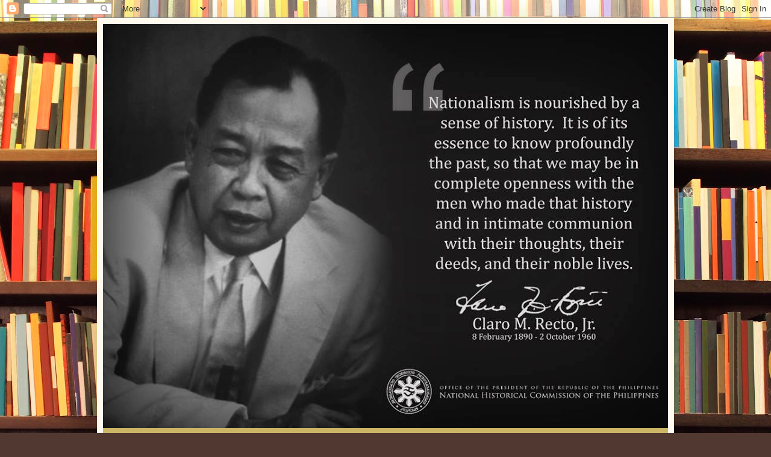

--- FILE ---
content_type: text/html; charset=UTF-8
request_url: https://www.thefilipinomind.com/2005/06/this-war-invasion-it-is-about-distrust.html
body_size: 45740
content:
<!DOCTYPE html>
<html class='v2' dir='ltr' xmlns='http://www.w3.org/1999/xhtml' xmlns:b='http://www.google.com/2005/gml/b' xmlns:data='http://www.google.com/2005/gml/data' xmlns:expr='http://www.google.com/2005/gml/expr'>
<head>
<link href='https://www.blogger.com/static/v1/widgets/335934321-css_bundle_v2.css' rel='stylesheet' type='text/css'/>
<meta content='width=1100' name='viewport'/>
<meta content='text/html; charset=UTF-8' http-equiv='Content-Type'/>
<meta content='blogger' name='generator'/>
<link href='https://www.thefilipinomind.com/favicon.ico' rel='icon' type='image/x-icon'/>
<link href='https://www.thefilipinomind.com/2005/06/this-war-invasion-it-is-about-distrust.html' rel='canonical'/>
<link rel="alternate" type="application/atom+xml" title="THE FILIPINO MIND - Atom" href="https://www.thefilipinomind.com/feeds/posts/default" />
<link rel="alternate" type="application/rss+xml" title="THE FILIPINO MIND - RSS" href="https://www.thefilipinomind.com/feeds/posts/default?alt=rss" />
<link rel="service.post" type="application/atom+xml" title="THE FILIPINO MIND - Atom" href="https://www.blogger.com/feeds/11987503/posts/default" />

<link rel="alternate" type="application/atom+xml" title="THE FILIPINO MIND - Atom" href="https://www.thefilipinomind.com/feeds/111786648747572137/comments/default" />
<!--Can't find substitution for tag [blog.ieCssRetrofitLinks]-->
<meta content='https://www.thefilipinomind.com/2005/06/this-war-invasion-it-is-about-distrust.html' property='og:url'/>
<meta content='THE FILIPINO MIND' property='og:title'/>
<meta content='' property='og:description'/>
<title>
THE FILIPINO MIND
</title>
<style id='page-skin-1' type='text/css'><!--
/*
-----------------------------------------------
Blogger Template Style
Name:     Simple
Designer: Josh Peterson
URL:      www.noaesthetic.com
----------------------------------------------- */
/* Variable definitions
====================
<Variable name="keycolor" description="Main Color" type="color" default="#66bbdd"/>
<Group description="Page Text" selector="body">
<Variable name="body.font" description="Font" type="font"
default="normal normal 12px Arial, Tahoma, Helvetica, FreeSans, sans-serif"/>
<Variable name="body.text.color" description="Text Color" type="color" default="#222222"/>
</Group>
<Group description="Backgrounds" selector=".body-fauxcolumns-outer">
<Variable name="body.background.color" description="Outer Background" type="color" default="#66bbdd"/>
<Variable name="content.background.color" description="Main Background" type="color" default="#ffffff"/>
<Variable name="header.background.color" description="Header Background" type="color" default="transparent"/>
</Group>
<Group description="Links" selector=".main-outer">
<Variable name="link.color" description="Link Color" type="color" default="#2288bb"/>
<Variable name="link.visited.color" description="Visited Color" type="color" default="#888888"/>
<Variable name="link.hover.color" description="Hover Color" type="color" default="#33aaff"/>
</Group>
<Group description="Blog Title" selector=".header h1">
<Variable name="header.font" description="Font" type="font"
default="normal normal 60px Arial, Tahoma, Helvetica, FreeSans, sans-serif"/>
<Variable name="header.text.color" description="Title Color" type="color" default="#3399bb" />
</Group>
<Group description="Blog Description" selector=".header .description">
<Variable name="description.text.color" description="Description Color" type="color"
default="#777777" />
</Group>
<Group description="Tabs Text" selector=".tabs-inner .widget li a">
<Variable name="tabs.font" description="Font" type="font"
default="normal normal 14px Arial, Tahoma, Helvetica, FreeSans, sans-serif"/>
<Variable name="tabs.text.color" description="Text Color" type="color" default="#999999"/>
<Variable name="tabs.selected.text.color" description="Selected Color" type="color" default="#000000"/>
</Group>
<Group description="Tabs Background" selector=".tabs-outer .PageList">
<Variable name="tabs.background.color" description="Background Color" type="color" default="#f5f5f5"/>
<Variable name="tabs.selected.background.color" description="Selected Color" type="color" default="#eeeeee"/>
</Group>
<Group description="Post Title" selector="h3.post-title, .comments h4">
<Variable name="post.title.font" description="Font" type="font"
default="normal normal 22px Arial, Tahoma, Helvetica, FreeSans, sans-serif"/>
</Group>
<Group description="Date Header" selector=".date-header">
<Variable name="date.header.color" description="Text Color" type="color"
default="#222222"/>
<Variable name="date.header.background.color" description="Background Color" type="color"
default="transparent"/>
<Variable name="date.header.font" description="Text Font" type="font"
default="normal bold 11px Arial, Tahoma, Helvetica, FreeSans, sans-serif"/>
<Variable name="date.header.padding" description="Date Header Padding" type="string" default="inherit"/>
<Variable name="date.header.letterspacing" description="Date Header Letter Spacing" type="string" default="inherit"/>
<Variable name="date.header.margin" description="Date Header Margin" type="string" default="inherit"/>
</Group>
<Group description="Post Footer" selector=".post-footer">
<Variable name="post.footer.text.color" description="Text Color" type="color" default="#666666"/>
<Variable name="post.footer.background.color" description="Background Color" type="color"
default="#f9f9f9"/>
<Variable name="post.footer.border.color" description="Shadow Color" type="color" default="#eeeeee"/>
</Group>
<Group description="Gadgets" selector="h2">
<Variable name="widget.title.font" description="Title Font" type="font"
default="normal bold 11px Arial, Tahoma, Helvetica, FreeSans, sans-serif"/>
<Variable name="widget.title.text.color" description="Title Color" type="color" default="#000000"/>
<Variable name="widget.alternate.text.color" description="Alternate Color" type="color" default="#999999"/>
</Group>
<Group description="Images" selector=".main-inner">
<Variable name="image.background.color" description="Background Color" type="color" default="#ffffff"/>
<Variable name="image.border.color" description="Border Color" type="color" default="#eeeeee"/>
<Variable name="image.text.color" description="Caption Text Color" type="color" default="#222222"/>
</Group>
<Group description="Accents" selector=".content-inner">
<Variable name="body.rule.color" description="Separator Line Color" type="color" default="#eeeeee"/>
<Variable name="tabs.border.color" description="Tabs Border Color" type="color" default="#eee5dd"/>
</Group>
<Variable name="body.background" description="Body Background" type="background"
color="#513831" default="$(color) none repeat scroll top left"/>
<Variable name="body.background.override" description="Body Background Override" type="string" default=""/>
<Variable name="body.background.gradient.cap" description="Body Gradient Cap" type="url"
default="url(//www.blogblog.com/1kt/simple/gradients_light.png)"/>
<Variable name="body.background.gradient.tile" description="Body Gradient Tile" type="url"
default="url(//www.blogblog.com/1kt/simple/body_gradient_tile_light.png)"/>
<Variable name="content.background.color.selector" description="Content Background Color Selector" type="string" default=".content-inner"/>
<Variable name="content.padding" description="Content Padding" type="length" default="10px" min="0" max="100px"/>
<Variable name="content.padding.horizontal" description="Content Horizontal Padding" type="length" default="10px" min="0" max="100px"/>
<Variable name="content.shadow.spread" description="Content Shadow Spread" type="length" default="40px" min="0" max="100px"/>
<Variable name="content.shadow.spread.webkit" description="Content Shadow Spread (WebKit)" type="length" default="5px" min="0" max="100px"/>
<Variable name="content.shadow.spread.ie" description="Content Shadow Spread (IE)" type="length" default="10px" min="0" max="100px"/>
<Variable name="main.border.width" description="Main Border Width" type="length" default="0" min="0" max="10px"/>
<Variable name="header.background.gradient" description="Header Gradient" type="url" default="none"/>
<Variable name="header.shadow.offset.left" description="Header Shadow Offset Left" type="length" default="-1px" min="-50px" max="50px"/>
<Variable name="header.shadow.offset.top" description="Header Shadow Offset Top" type="length" default="-1px" min="-50px" max="50px"/>
<Variable name="header.shadow.spread" description="Header Shadow Spread" type="length" default="1px" min="0" max="100px"/>
<Variable name="header.padding" description="Header Padding" type="length" default="30px" min="0" max="100px"/>
<Variable name="header.border.size" description="Header Border Size" type="length" default="1px" min="0" max="10px"/>
<Variable name="header.bottom.border.size" description="Header Bottom Border Size" type="length" default="0" min="0" max="10px"/>
<Variable name="header.border.horizontalsize" description="Header Horizontal Border Size" type="length" default="0" min="0" max="10px"/>
<Variable name="description.text.size" description="Description Text Size" type="string" default="140%"/>
<Variable name="tabs.margin.top" description="Tabs Margin Top" type="length" default="0" min="0" max="100px"/>
<Variable name="tabs.margin.side" description="Tabs Side Margin" type="length" default="30px" min="0" max="100px"/>
<Variable name="tabs.background.gradient" description="Tabs Background Gradient" type="url"
default="url(//www.blogblog.com/1kt/simple/gradients_light.png)"/>
<Variable name="tabs.border.width" description="Tabs Border Width" type="length" default="1px" min="0" max="10px"/>
<Variable name="tabs.bevel.border.width" description="Tabs Bevel Border Width" type="length" default="1px" min="0" max="10px"/>
<Variable name="post.margin.bottom" description="Post Bottom Margin" type="length" default="25px" min="0" max="100px"/>
<Variable name="image.border.small.size" description="Image Border Small Size" type="length" default="2px" min="0" max="10px"/>
<Variable name="image.border.large.size" description="Image Border Large Size" type="length" default="5px" min="0" max="10px"/>
<Variable name="page.width.selector" description="Page Width Selector" type="string" default=".region-inner"/>
<Variable name="page.width" description="Page Width" type="string" default="auto"/>
<Variable name="main.section.margin" description="Main Section Margin" type="length" default="15px" min="0" max="100px"/>
<Variable name="main.padding" description="Main Padding" type="length" default="15px" min="0" max="100px"/>
<Variable name="main.padding.top" description="Main Padding Top" type="length" default="30px" min="0" max="100px"/>
<Variable name="main.padding.bottom" description="Main Padding Bottom" type="length" default="30px" min="0" max="100px"/>
<Variable name="paging.background"
color="#fff9ee"
description="Background of blog paging area" type="background"
default="transparent none no-repeat scroll top center"/>
<Variable name="footer.bevel" description="Bevel border length of footer" type="length" default="0" min="0" max="10px"/>
<Variable name="mobile.background.overlay" description="Mobile Background Overlay" type="string"
default="transparent none repeat scroll top left"/>
<Variable name="mobile.background.size" description="Mobile Background Size" type="string" default="auto"/>
<Variable name="mobile.button.color" description="Mobile Button Color" type="color" default="#ffffff" />
<Variable name="startSide" description="Side where text starts in blog language" type="automatic" default="left"/>
<Variable name="endSide" description="Side where text ends in blog language" type="automatic" default="right"/>
*/
/* Content
----------------------------------------------- */
body {
font: normal normal 14px Georgia, Utopia, 'Palatino Linotype', Palatino, serif;
color: #222222;
background: #513831 url(//themes.googleusercontent.com/image?id=1KH22PlFqsiVYxboQNAoJjYmRbw5M4REHmdJbHT5M2x9zVMGrCqwSjZvaQW_A10KPc6Il) repeat scroll top center /* Credit: luoman (https://www.istockphoto.com/googleimages.php?id=11394138&amp;platform=blogger) */;
padding: 0 40px 40px 40px;
}
html body .region-inner {
min-width: 0;
max-width: 100%;
width: auto;
}
h2 {
font-size: 22px;
}
a:link {
text-decoration:none;
color: #993300;
}
a:visited {
text-decoration:none;
color: #888888;
}
a:hover {
text-decoration:underline;
color: #ff1900;
}
.body-fauxcolumn-outer .fauxcolumn-inner {
background: transparent none repeat scroll top left;
_background-image: none;
}
.body-fauxcolumn-outer .cap-top {
position: absolute;
z-index: 1;
height: 400px;
width: 100%;
background: #513831 url(//themes.googleusercontent.com/image?id=1KH22PlFqsiVYxboQNAoJjYmRbw5M4REHmdJbHT5M2x9zVMGrCqwSjZvaQW_A10KPc6Il) repeat scroll top center /* Credit: luoman (https://www.istockphoto.com/googleimages.php?id=11394138&amp;platform=blogger) */;
}
.body-fauxcolumn-outer .cap-top .cap-left {
width: 100%;
background: transparent none repeat-x scroll top left;
_background-image: none;
}
.content-outer {
-moz-box-shadow: 0 0 40px rgba(0, 0, 0, .15);
-webkit-box-shadow: 0 0 5px rgba(0, 0, 0, .15);
-goog-ms-box-shadow: 0 0 10px #333333;
box-shadow: 0 0 40px rgba(0, 0, 0, .15);
margin-bottom: 1px;
}
.content-inner {
padding: 10px 10px;
}
.content-inner {
background-color: #fff9ee;
}
/* Header
----------------------------------------------- */
.header-outer {
background: #ccb666 url(//www.blogblog.com/1kt/simple/gradients_light.png) repeat-x scroll 0 -400px;
_background-image: none;
}
.Header h1 {
font: normal normal 48px Georgia, Utopia, 'Palatino Linotype', Palatino, serif;
color: #ffffff;
text-shadow: 1px 2px 3px rgba(0, 0, 0, .2);
}
.Header h1 a {
color: #ffffff;
}
.Header .description {
font-size: 140%;
color: #ffffff;
}
.header-inner .Header .titlewrapper {
padding: 22px 30px;
}
.header-inner .Header .descriptionwrapper {
padding: 0 30px;
}
/* Tabs
----------------------------------------------- */
.tabs-inner .section:first-child {
border-top: 0 solid #eee5dd;
}
.tabs-inner .section:first-child ul {
margin-top: -0;
border-top: 0 solid #eee5dd;
border-left: 0 solid #eee5dd;
border-right: 0 solid #eee5dd;
}
.tabs-inner .widget ul {
background: #fff9ee none repeat-x scroll 0 -800px;
_background-image: none;
border-bottom: 1px solid #eee5dd;
margin-top: 0;
margin-left: -30px;
margin-right: -30px;
}
.tabs-inner .widget li a {
display: inline-block;
padding: .6em 1em;
font: normal normal 16px Georgia, Utopia, 'Palatino Linotype', Palatino, serif;
color: #998877;
border-left: 1px solid #fff9ee;
border-right: 1px solid #eee5dd;
}
.tabs-inner .widget li:first-child a {
border-left: none;
}
.tabs-inner .widget li.selected a, .tabs-inner .widget li a:hover {
color: #000000;
background-color: #fff9ee;
text-decoration: none;
}
/* Columns
----------------------------------------------- */
.main-outer {
border-top: 0 solid #eee5dd;
}
.fauxcolumn-left-outer .fauxcolumn-inner {
border-right: 1px solid #eee5dd;
}
.fauxcolumn-right-outer .fauxcolumn-inner {
border-left: 1px solid #eee5dd;
}
/* Headings
----------------------------------------------- */
div.widget > h2,
div.widget h2.title {
margin: 0 0 1em 0;
font: normal bold 12px Georgia, Utopia, 'Palatino Linotype', Palatino, serif;
color: #000000;
}
/* Widgets
----------------------------------------------- */
.widget .zippy {
color: #999999;
text-shadow: 2px 2px 1px rgba(0, 0, 0, .1);
}
.widget .popular-posts ul {
list-style: none;
}
/* Posts
----------------------------------------------- */
h2.date-header {
font: normal bold 11px Arial, Tahoma, Helvetica, FreeSans, sans-serif;
}
.date-header span {
background-color: transparent;
color: #222222;
padding: inherit;
letter-spacing: inherit;
margin: inherit;
}
.main-inner {
padding-top: 30px;
padding-bottom: 30px;
}
.main-inner .column-center-inner {
padding: 0 15px;
}
.main-inner .column-center-inner .section {
margin: 0 15px;
}
.post {
margin: 0 0 25px 0;
}
h3.post-title, .comments h4 {
font: normal normal 24px Georgia, Utopia, 'Palatino Linotype', Palatino, serif;
margin: .75em 0 0;
}
.post-body {
font-size: 110%;
line-height: 1.4;
position: relative;
}
.post-body img, .post-body .tr-caption-container, .Profile img, .Image img,
.BlogList .item-thumbnail img {
padding: 2px;
background: #ffffff;
border: 1px solid #eeeeee;
-moz-box-shadow: 1px 1px 5px rgba(0, 0, 0, .1);
-webkit-box-shadow: 1px 1px 5px rgba(0, 0, 0, .1);
box-shadow: 1px 1px 5px rgba(0, 0, 0, .1);
}
.post-body img, .post-body .tr-caption-container {
padding: 5px;
}
.post-body .tr-caption-container {
color: #222222;
}
.post-body .tr-caption-container img {
padding: 0;
background: transparent;
border: none;
-moz-box-shadow: 0 0 0 rgba(0, 0, 0, .1);
-webkit-box-shadow: 0 0 0 rgba(0, 0, 0, .1);
box-shadow: 0 0 0 rgba(0, 0, 0, .1);
}
.post-header {
margin: 0 0 1.5em;
line-height: 1.6;
font-size: 90%;
}
.post-footer {
margin: 20px -2px 0;
padding: 5px 10px;
color: #666555;
background-color: #eee9dd;
border-bottom: 1px solid #eeeeee;
line-height: 1.6;
font-size: 90%;
}
#comments .comment-author {
padding-top: 1.5em;
border-top: 1px solid #eee5dd;
background-position: 0 1.5em;
}
#comments .comment-author:first-child {
padding-top: 0;
border-top: none;
}
.avatar-image-container {
margin: .2em 0 0;
}
#comments .avatar-image-container img {
border: 1px solid #eeeeee;
}
/* Comments
----------------------------------------------- */
.comments .comments-content .icon.blog-author {
background-repeat: no-repeat;
background-image: url([data-uri]);
}
.comments .comments-content .loadmore a {
border-top: 1px solid #999999;
border-bottom: 1px solid #999999;
}
.comments .comment-thread.inline-thread {
background-color: #eee9dd;
}
.comments .continue {
border-top: 2px solid #999999;
}
/* Accents
---------------------------------------------- */
.section-columns td.columns-cell {
border-left: 1px solid #eee5dd;
}
.blog-pager {
background: transparent none no-repeat scroll top center;
}
.blog-pager-older-link, .home-link,
.blog-pager-newer-link {
background-color: #fff9ee;
padding: 5px;
}
.footer-outer {
border-top: 0 dashed #bbbbbb;
}
/* Mobile
----------------------------------------------- */
body.mobile  {
background-size: auto;
}
.mobile .body-fauxcolumn-outer {
background: transparent none repeat scroll top left;
}
.mobile .body-fauxcolumn-outer .cap-top {
background-size: 100% auto;
}
.mobile .content-outer {
-webkit-box-shadow: 0 0 3px rgba(0, 0, 0, .15);
box-shadow: 0 0 3px rgba(0, 0, 0, .15);
}
body.mobile .AdSense {
margin: 0 -40px;
}
.mobile .tabs-inner .widget ul {
margin-left: 0;
margin-right: 0;
}
.mobile .post {
margin: 0;
}
.mobile .main-inner .column-center-inner .section {
margin: 0;
}
.mobile .date-header span {
padding: 0.1em 10px;
margin: 0 -10px;
}
.mobile h3.post-title {
margin: 0;
}
.mobile .blog-pager {
background: transparent none no-repeat scroll top center;
}
.mobile .footer-outer {
border-top: none;
}
.mobile .main-inner, .mobile .footer-inner {
background-color: #fff9ee;
}
.mobile-index-contents {
color: #222222;
}
.mobile-link-button {
background-color: #993300;
}
.mobile-link-button a:link, .mobile-link-button a:visited {
color: #ffffff;
}
.mobile .tabs-inner .section:first-child {
border-top: none;
}
.mobile .tabs-inner .PageList .widget-content {
background-color: #fff9ee;
color: #000000;
border-top: 1px solid #eee5dd;
border-bottom: 1px solid #eee5dd;
}
.mobile .tabs-inner .PageList .widget-content .pagelist-arrow {
border-left: 1px solid #eee5dd;
}

--></style>
<style id='template-skin-1' type='text/css'><!--
body {
min-width: 958px;
}
.content-outer, .content-fauxcolumn-outer, .region-inner {
min-width: 958px;
max-width: 958px;
_width: 958px;
}
.main-inner .columns {
padding-left: 0;
padding-right: 209px;
}
.main-inner .fauxcolumn-center-outer {
left: 0;
right: 209px;
/* IE6 does not respect left and right together */
_width: expression(this.parentNode.offsetWidth -
parseInt("0") -
parseInt("209px") + 'px');
}
.main-inner .fauxcolumn-left-outer {
width: 0;
}
.main-inner .fauxcolumn-right-outer {
width: 209px;
}
.main-inner .column-left-outer {
width: 0;
right: 100%;
margin-left: -0;
}
.main-inner .column-right-outer {
width: 209px;
margin-right: -209px;
}
#layout {
min-width: 0;
}
#layout .content-outer {
min-width: 0;
width: 800px;
}
#layout .region-inner {
min-width: 0;
width: auto;
}
--></style>
<link href='https://www.blogger.com/dyn-css/authorization.css?targetBlogID=11987503&amp;zx=d84615f0-00af-43b8-b411-41e6afb9bb90' media='none' onload='if(media!=&#39;all&#39;)media=&#39;all&#39;' rel='stylesheet'/><noscript><link href='https://www.blogger.com/dyn-css/authorization.css?targetBlogID=11987503&amp;zx=d84615f0-00af-43b8-b411-41e6afb9bb90' rel='stylesheet'/></noscript>
<meta name='google-adsense-platform-account' content='ca-host-pub-1556223355139109'/>
<meta name='google-adsense-platform-domain' content='blogspot.com'/>

<!-- data-ad-client=ca-pub-0235791455752595 -->

</head>
<body class='loading'>
<div class='navbar section' id='navbar' name='Navbar'><div class='widget Navbar' data-version='1' id='Navbar1'><script type="text/javascript">
    function setAttributeOnload(object, attribute, val) {
      if(window.addEventListener) {
        window.addEventListener('load',
          function(){ object[attribute] = val; }, false);
      } else {
        window.attachEvent('onload', function(){ object[attribute] = val; });
      }
    }
  </script>
<div id="navbar-iframe-container"></div>
<script type="text/javascript" src="https://apis.google.com/js/platform.js"></script>
<script type="text/javascript">
      gapi.load("gapi.iframes:gapi.iframes.style.bubble", function() {
        if (gapi.iframes && gapi.iframes.getContext) {
          gapi.iframes.getContext().openChild({
              url: 'https://www.blogger.com/navbar/11987503?po\x3d111786648747572137\x26origin\x3dhttps://www.thefilipinomind.com',
              where: document.getElementById("navbar-iframe-container"),
              id: "navbar-iframe"
          });
        }
      });
    </script><script type="text/javascript">
(function() {
var script = document.createElement('script');
script.type = 'text/javascript';
script.src = '//pagead2.googlesyndication.com/pagead/js/google_top_exp.js';
var head = document.getElementsByTagName('head')[0];
if (head) {
head.appendChild(script);
}})();
</script>
</div></div>
<div class='body-fauxcolumns'>
<div class='fauxcolumn-outer body-fauxcolumn-outer'>
<div class='cap-top'>
<div class='cap-left'></div>
<div class='cap-right'></div>
</div>
<div class='fauxborder-left'>
<div class='fauxborder-right'></div>
<div class='fauxcolumn-inner'>
</div>
</div>
<div class='cap-bottom'>
<div class='cap-left'></div>
<div class='cap-right'></div>
</div>
</div>
</div>
<div class='content'>
<div class='content-fauxcolumns'>
<div class='fauxcolumn-outer content-fauxcolumn-outer'>
<div class='cap-top'>
<div class='cap-left'></div>
<div class='cap-right'></div>
</div>
<div class='fauxborder-left'>
<div class='fauxborder-right'></div>
<div class='fauxcolumn-inner'>
</div>
</div>
<div class='cap-bottom'>
<div class='cap-left'></div>
<div class='cap-right'></div>
</div>
</div>
</div>
<div class='content-outer'>
<div class='content-cap-top cap-top'>
<div class='cap-left'></div>
<div class='cap-right'></div>
</div>
<div class='fauxborder-left content-fauxborder-left'>
<div class='fauxborder-right content-fauxborder-right'></div>
<div class='content-inner'>
<header>
<div class='header-outer'>
<div class='header-cap-top cap-top'>
<div class='cap-left'></div>
<div class='cap-right'></div>
</div>
<div class='fauxborder-left header-fauxborder-left'>
<div class='fauxborder-right header-fauxborder-right'></div>
<div class='region-inner header-inner'>
<div class='header section' id='header' name='Header'><div class='widget Header' data-version='1' id='Header1'>
<div id='header-inner'>
<a href='https://www.thefilipinomind.com/' style='display: block'>
<img alt='THE FILIPINO MIND' height='672px; ' id='Header1_headerimg' src='https://blogger.googleusercontent.com/img/b/R29vZ2xl/AVvXsEg3BnSTeEFL-A9G0NQB2y8flSD5GJko4u8cQY6dPhX3R8HPxP7945ueBGXP_b4YRQghzxOQ_W21vrkqjIphTUmDcNMQJK7hCGd7R7RBfwYJzHBHTJCGYQZdRzEQPsWm5WXd-Tvr/s1600/Claro+M.+Recto+on+Nationalism+and+History.jpg' style='display: block' width='960px; '/>
</a>
<div class='descriptionwrapper'>
<p class='description'>
<span>
MISSION: To foster FILIPINO NATIONALISM. "Shake the foundations."  Seek knowledge/understand/think critically about roots of socioeconomic-political predicaments in our homeland; educate ourselves, expose lies/hidden truths and fight IGNORANCE of our true history. Learn from: our nationalist heroes/intellectuals/Asian neighbors/other nations;therefrom to plan/decide/act for the "common good" of the native [Malay/indio] Filipino majority. THIS BLOG IS NOT FOR PROFIT.
</span>
</p>
</div>
</div>
</div></div>
</div>
</div>
<div class='header-cap-bottom cap-bottom'>
<div class='cap-left'></div>
<div class='cap-right'></div>
</div>
</div>
</header>
<div class='tabs-outer'>
<div class='tabs-cap-top cap-top'>
<div class='cap-left'></div>
<div class='cap-right'></div>
</div>
<div class='fauxborder-left tabs-fauxborder-left'>
<div class='fauxborder-right tabs-fauxborder-right'></div>
<div class='region-inner tabs-inner'>
<div class='tabs no-items section' id='crosscol' name='Cross-Column'></div>
<div class='tabs no-items section' id='crosscol-overflow' name='Cross-Column 2'></div>
</div>
</div>
<div class='tabs-cap-bottom cap-bottom'>
<div class='cap-left'></div>
<div class='cap-right'></div>
</div>
</div>
<div class='main-outer'>
<div class='main-cap-top cap-top'>
<div class='cap-left'></div>
<div class='cap-right'></div>
</div>
<div class='fauxborder-left main-fauxborder-left'>
<div class='fauxborder-right main-fauxborder-right'></div>
<div class='region-inner main-inner'>
<div class='columns fauxcolumns'>
<div class='fauxcolumn-outer fauxcolumn-center-outer'>
<div class='cap-top'>
<div class='cap-left'></div>
<div class='cap-right'></div>
</div>
<div class='fauxborder-left'>
<div class='fauxborder-right'></div>
<div class='fauxcolumn-inner'>
</div>
</div>
<div class='cap-bottom'>
<div class='cap-left'></div>
<div class='cap-right'></div>
</div>
</div>
<div class='fauxcolumn-outer fauxcolumn-left-outer'>
<div class='cap-top'>
<div class='cap-left'></div>
<div class='cap-right'></div>
</div>
<div class='fauxborder-left'>
<div class='fauxborder-right'></div>
<div class='fauxcolumn-inner'>
</div>
</div>
<div class='cap-bottom'>
<div class='cap-left'></div>
<div class='cap-right'></div>
</div>
</div>
<div class='fauxcolumn-outer fauxcolumn-right-outer'>
<div class='cap-top'>
<div class='cap-left'></div>
<div class='cap-right'></div>
</div>
<div class='fauxborder-left'>
<div class='fauxborder-right'></div>
<div class='fauxcolumn-inner'>
</div>
</div>
<div class='cap-bottom'>
<div class='cap-left'></div>
<div class='cap-right'></div>
</div>
</div>
<!-- corrects IE6 width calculation -->
<div class='columns-inner'>
<div class='column-center-outer'>
<div class='column-center-inner'>
<div class='main section' id='main' name='Main'><div class='widget Blog' data-version='1' id='Blog1'>
<div class='blog-posts hfeed'>

                                        <div class="date-outer">
                                      
<h2 class='date-header'>
<span>
Friday, June 03, 2005
</span>
</h2>

                                        <div class="date-posts">
                                      
<div class='post-outer'>
<div class='post hentry' itemprop='blogPost' itemscope='itemscope' itemtype='http://schema.org/BlogPosting'>
<meta content='11987503' itemprop='blogId'/>
<meta content='111786648747572137' itemprop='postId'/>
<a name='111786648747572137'></a>
<div class='post-header'>
<div class='post-header-line-1'></div>
</div>
<div class='post-body entry-content' id='post-body-111786648747572137' itemprop='description articleBody'>
<span style="font-family:arial;"><span style="color: rgb(255, 0, 0);font-size:130%;" >This War [Invasion &amp; Occupation of Iraq] Came from a Think Tank</span><br /></span><br /><span style="font-family:arial;"></span><br /><span style="font-family:arial;"><span style="color: rgb(0, 0, 102);">It's DEJA VU all over again, a little over a century thereafter.<br /><br />We were taught by historical textbooks that official American foreign policy pronouncements then were : The Philippines - a group of islands inhabited by savages, gooks, niggers; and thus occupied by Americans supposedly to be christianized, civilized and educated/prepared for self-government under a providential and benevolent "manifest destiny".<br /><br />Now, it is Iraq, invaded and occupied supposedly to destroy a haven for "world terrorism" and a source of terrorist threat, with "weapons of mass destruction", and to free its people from former US-backed dictator, "our son of a bitch" Saddam Hussein and to impose a regime change towards democracy.<br /><br />The Road to Perdition is indeed paved with "good" intentions.<br /></span><br /><span style="color: rgb(0, 102, 0);font-size:85%;" ><em>"The chief business of America is business" - President Calvin Coolidge, 1925<br />"The glory of the United States is business" - Wendell L. Willkie,1936</em></span></span><span style="font-size:85%;"><br /></span><p><span style="font-family:arial;">****************************************************************</span><span style="font-family:arial;"></span></p><span style="font-family:arial;"><strong><span style="color: rgb(255, 0, 0);">This War Came from a Think Tank</span></strong><br />By Jochen Boelsche</span><a href="http://www.globalpolicy.org/security/issues/iraq/attack/2003/0304thinktank.htm#author" target="_blank"><span style="font-family:arial;">*</span></a><span style="font-family:arial;">, </span><a href="http://www.spiegel.de/" target="_blank"><span style="font-family:arial;">Der Spiegel</span></a><span style="font-family:arial;"><br /></span><br /><span style="font-family:arial;">It was in no way a conspiracy. As far back as 1998, <strong><span style="color: rgb(102, 0, 0);">ultra right US think tanks</span></strong> had developed and published plans for an era of US world domination, sidelining the UN and attacking Iraq. These people were not taken seriously. But now they are calling the tune. </span><br /><span style="font-family:arial;"><br />German commentators and correspondents have been confused. Washington has tossed around so many types of reasons for war on Baghdad "that it could make the rest of the world dizzy", said the South German Times.<br /><br />And the Nuremburg News reported on public statements last week by Presidential spokesman <strong><span style="color: rgb(102, 0, 0);">Ari Fleischer</span></strong> to an inner circle in the US that war can only be avoided if Saddam not only disarms, but also leaves office. <strong><span style="color: rgb(0, 51, 51);">Regime change is a condition that is in none of the barely remembered 18 UN resolutions.</span></strong> The Nuremburg News asked in astonishment whether Fleischer had made the biggest Freudian slip of his career or whether he spoke with the President's authority.<br /><br /><strong><span style="color: rgb(255, 0, 0);">It's not about Saddam's weapons</span></strong><br />So it goes. Across the world critics of President Bush are convinced that a second Gulf War is actually about replacing Saddam, whether the dictator is involved with WMD or not. "It's not about his WMD," writes the German born Israeli peace campaigner, <strong><span style="color: rgb(102, 0, 0);">Uri Avnery</span></strong>, <strong><span style="color: rgb(0, 51, 51);">"its purely a war about world domination, in business, politics, defence and culture". </span></strong><br /><br />There are real models for this. They were already under development by far right think tanks in the 1990s, organisations in which cold-war warriors from the inner circle of the secret services, from evangelical churches, from weapons corporations and oil companies forged shocking plans for a new world order. In the plans of these hawks a <strong><span style="color: rgb(102, 0, 0);">doctrine of "might is right"</span></strong> would operate, and the mightiest of course would be the last superpower, America.<br /><br /><strong><span style="color: rgb(255, 0, 0);">Visions of world power on the Web</span></strong><br />To this end the USA would need to use all means - diplomatic, economic and military, even wars of aggression - to have long term control of the resources of the planet and the ability to keep any possible rival weak. These 1990's schemes of the think tanks - from sidelining the UN to a series of wars to establish dominance - were in no way secret. Nearly all these scenarios have been published; some are accessible on the Web.<br /><br />For a long time these schemes were shrugged off as fantasy produced by intellectual mavericks - arch-conservative relics of the Reagan era, the coldest of cold-war warriors, hibernating in backwaters of academia and lobby groups. At the White House an internationalist spirit was in the air. There was talk of partnerships for universal human rights, of multi-lateralism in relations with allies. Treaties on climate-change, weapons control, on landmines and international justice were on the agenda.<br /><br /><strong><span style="color: rgb(255, 0, 0);">Saddam's fall was planned in 1998</span></strong><br />In this liberal climate there came, nearly unnoticed, a 1997 proposal of the <strong><span style="color: rgb(102, 0, 0);">Project for the New American Century (PNAC)</span></strong> that forcefully mapped out "America's global leadership". On 28 Jan 1998 the PNAC project team wrote to President Clinton demanding a radical change in dealings with the UN and the end of Saddam. While it was not clear whether Saddam was developing WMD, he was, they said, a threat to the US, Israel, the Arab States and "a meaningful part of the world's oil reserves".<br /><br />They put their case as follows: "In the short term this means being ready to lead military action, without regard for diplomacy. In the long term it means disarming Saddam and his regime. We believe that the US has the right under existing Security Council resolutions to take the necessary steps, including war, to secure our vital interests in the Gulf. <strong><span style="color: rgb(0, 51, 51);">In no circumstances should America's politics be crippled by the misguided insistence of the Security Council on unanimity."</span></strong><br /><br /><strong><span style="color: rgb(255, 0, 0);">Blueprint for an offensive</span></strong><br />This letter might have remained yellowing in the White House archives if it did not read like a blue-print for a long-desired war, and still might have been forgotten if ten PNAC members had not signed it. These <strong><span style="color: rgb(0, 51, 51);">signatories</span></strong> are today all part of the Bush Administration. They are <strong><span style="color: rgb(102, 0, 0);">Dick Cheney</span></strong> - Vice President, <strong><span style="color: rgb(102, 0, 0);">Lewis Libby</span></strong> - Cheney's Chief of Staff, <strong><span style="color: rgb(102, 0, 0);">Donald Rumsfeld</span></strong> - Defence Minister, <strong><span style="color: rgb(102, 0, 0);">Paul Wolfowitz</span></strong> - Rumsfeld's deputy, <strong><span style="color: rgb(102, 0, 0);">Peter Rodman</span></strong> - in charge of 'Matters of Global Security', <strong><span style="color: rgb(102, 0, 0);">John Bolton</span></strong> - State Secretary for Arms Control, <strong><span style="color: rgb(102, 0, 0);">Richard Armitage</span></strong> - Deputy Foreign Minister, <strong><span style="color: rgb(102, 0, 0);">Richard Perle</span></strong> - former Deputy Defence Minister under Reagan, now head of the Defense Policy Board, <strong><span style="color: rgb(102, 0, 0);">William Kristol</span></strong> - head of the PNAC and adviser to Bush, known as the brains of the President, <strong><span style="color: rgb(102, 0, 0);">Zalmay Khalilzad</span></strong> - fresh from being special ambassador and kingmaker in Afghanistan, now Bush's special ambassador to the Iraqi opposition.<br /><br />But even before that - over ten years ago - two hardliners from this group had developed a defence proposal that created a global scandal when it was leaked to the US press. The suggestion that was revealed in 1992 in The New York Times was developed by two men who today are Cabinet members - <span style="color: rgb(102, 0, 0);"><strong>Wolfowitz </strong><span style="color: rgb(0, 51, 51);">and</span><strong> Libby</strong></span>. It essentially argued that <strong><span style="color: rgb(0, 51, 51);">the doctrine of deterrence used in the Cold War should be <span style="color: rgb(102, 0, 0);">replaced</span> by a new global strategy. Its goal was the enduring <span style="color: rgb(102, 0, 0);">preservation</span> of the superpower status of the US </span></strong>- over Europe, Russia and China. Various means were proposed to deter potential rivals from questioning America's leadership or playing a larger regional or global role. The paper caused major concerns in the capitals of Europe and Asia.<br /><br />But the critical thing, according to the Wolfowitz-Libby paper, was complete American dominance of Eurasia. <strong><span style="color: rgb(0, 51, 51);">Any nation there that threatened the USA by acquiring WMD should face pre-emptive attack, they said</span></strong>. Traditional alliances should be replaced by ad-hoc coalitions. This 1992 masterplan then formed the basis of a PNAC paper that was concluded in September 2000, just months before the start of the Bush Administration. That September 2000 paper (Rebuilding America's Defences) was developed by Rumsfeld, Cheney, Wolfowitz and Libby, and is devoted to matters of "maintaining US pre-eminence, thwarting rival powers and shaping the global security system according to US interests".<br /><br /><strong><span style="color: rgb(255, 0, 0);">The cavalry on the new frontier</span></strong><br />Amongst other things, this paper said, the USA must re-arm and build a missile shield in order to put itself in a position to fight numerous wars simultaneously and chart its own course. <strong><span style="color: rgb(0, 51, 51);">Whatever happened, the Gulf would have to be in US control: </span></strong>"The US has sought for years to play an ongoing role in the security architecture of the Gulf. The unresolved conflict with Iraq provides a clear basis for our presence, but quite independent of the issue of the Iraqi regime, a substantial US presence in the Gulf is needed."<br /><br />The paper describes these US forces stationed overseas in the raw language of the Wild West, calling them <strong><span style="color: rgb(102, 0, 0);">"the Cavalry on the New American Frontier".</span></strong> Even peace efforts, the paper continues, should have the stamp of the USA rather than the UN.<br /><br /><strong><span style="color: rgb(255, 0, 0);">Gun-at-the-head diplomacy</span></strong><br />Scarcely had President Bush (Jr) won his controversial election victory and replaced Clinton than he brought the hardliners from the PNAC into his administration. The old campaigner Richard Perle (who once told the Hamburg Times about 'gun-at-the-head diplomacy') found himself in the key role at the Defense Policy Board. This board operates in close cooperation with Pentagon boss Rumsfeld.<br /><br />At a breath-taking pace the new power-bloc began implementing the PNAC strategy. <strong><span style="color: rgb(0, 51, 51);">Bush ditched international treaty after international treaty, shunned the UN and began treating allies as inferiors</span></strong>. After the attacks of 11 September, as fear ruled the US and anthrax letters circulated, the Bush cabinet clearly took the view that the time was ripe to dust off the PNAC plans for Iraq. Just six days after 11 September, Bush signed an order to prepare for war against the terror network and the Taliban. Another order went to the military, that was secret initially, instructing them to develop scenarios for a war in Iraq.<br /><br /><strong><span style="color: rgb(255, 0, 0);">A son of a bitch, but our son of a bitch</span></strong><br />Of course <strong><span style="color: rgb(0, 51, 51);">the claims of Iraqi control of the 11 September hijackers never were proven</span></strong>, just like the assumption that Saddam was involved with the anthrax letters (they proved to be from sources in the US Military). But regardless, Richard Perle claimed in a TV interview that "there can be no victory in the war on terror if Saddam remains in power".<br /><br />The dictator, demanded Perle, must be deposed by the US as a matter of priority "because he symbolises contempt for all Western values". But Saddam had always been that way, even when he gained power in Iraq with US backing. At that time a Secret Service officer from the US embassy in Baghdad reported to CIA Headquarters: <strong><span style="color: rgb(0, 51, 51);">"I know Saddam is a son of a bitch, but he is our son of a bitch".</span></strong> And after the US had supported the dictator in his war with Iran, the retired CIA Director Robert Gates says he had no illusions about Saddam. The dictator, says Gates "was never a reformer, never a democrat, just a common criminal". But the PNAC paper does not make clear why Washington now wants to declare war, even without UN support, on its erstwhile partner.<br /><br /><strong><span style="color: rgb(255, 0, 0);">A shining example of freedom<br /></span><span style="color: rgb(0, 51, 51);">There is a lot of evidence that Washington wants to remove the Iraqi regime in order to bring the whole Middle East more fully under its economic sphere of influence</span></strong>. Bush puts it somewhat differently - after a liberation that is necessitated by breaches of international law, Iraq "will serve as a dramatic and shining exampled of freedom to other nations of the region". Experts like <strong><span style="color: rgb(102, 0, 0);">Udo Steinbach</span></strong>, Director of the German-Orient Institute in Hamburg, have doubts about Bush's bona fides. Steinbach describes the President's announcement last week of <strong><span style="color: rgb(0, 51, 51);">a drive to democratise Iraq as "a calculated distortion aimed at justifying war". </span></strong>There is nothing currently to indicate that Bush truly is pursuing democratisation in the region. "Particularly in Iraq," says Steinbach, "I cannot convince myself that after the fall of Saddam something democratic could take shape."<br /><br /><strong><span style="color: rgb(255, 0, 0);">Control the flow of oil, control your rivals<br /></span></strong>This so called pre-emptive war that the PNAC ideologues have longed for against Iraq also serves, in the judgement of <strong><span style="color: rgb(102, 0, 0);">Uri Avnery</span></strong>, to take the battle to Europe and Japan. It brings US dominance of Eurasia closer. Avnery notes: "American occupation of Iraq would secure US control not only of the extensive oil reserves of Iraq, but also the oil of the Caspian Sea and the Gulf States. <strong><span style="color: rgb(0, 51, 51);">With control of the supply of oil the US can stall the economies of Germany, France and Japan at will, just by manipulating the oil price.</span></strong> A lower price would damage Russia, a higher one would shaft Germany and Japan. <strong><span style="color: rgb(0, 51, 51);">That's why preventing this war is essential to Europe's interests, apart from Europeans' deep desire for peace</span></strong>."<br /><br />"Washington has never been shy about its desire to tame Europe," argues Avnery. In order to implement his plans for world dominance, says Avnery, "Bush is prepared to spill immense quantities of blood, so long as it's <strong><span style="color: rgb(0, 51, 51);">not</span></strong> American blood".<br /><br /><strong><span style="color: rgb(255, 0, 0);">The world will toe the American line<br /></span></strong>The arrogance of the hawks in the US administration, and their plan to have the world toe their line while they decide on war or peace, shocks experts like the international law expert <strong><span style="color: rgb(102, 0, 0);">Hartmut Schiedermair</span></strong> from Cologne. The American "crusading zeal" that can make such statements he says is "highly disturbing". Similarly <strong><span style="color: rgb(102, 0, 0);">Harald Mueller</span></strong> - a leading peace researcher - has long criticised the German Government for "assiduously overlooking and tacitly endorsing" the dramatic shift in US foreign policy of 2001. He says the agenda of the Bush administration is unmistakable:<br /><strong><span style="color: rgb(0, 51, 51);">"America will do as it pleases</span></strong>. It will obey international law if it suits, and break that law or ignore it if necessary ... The USA wants total freedom for itself, to be the aristocrat of world politics."<br /><br /><strong><span style="color: rgb(255, 0, 0);">Infatuated with war</span></strong><br />Even senior politicians in countries backing a second Gulf War are appalled by the radicals in the White House. Beginning last year, responding to the PNAC study, long-serving <strong><span style="color: rgb(102, 0, 0);">Labour MP Tam Dalyell </span></strong>raged against it in the House of Commons: "This is rubbish from right wing think tanks where bird-brained war-mongers huddle together - <strong><span style="color: rgb(0, 51, 51);">people who have never experienced the horror of war, but are infatuated with the idea of it.</span></strong>" Even his own leader got a broad-side: "I am appalled that a Labour PM would hop into bed with such a troop of <strong><span style="color: rgb(102, 0, 0);">moral pygmies</span></strong>."<br /><br />Across the Atlantic in mid February, Democrat <strong><span style="color: rgb(102, 0, 0);">Senator Robert Byrd</span></strong> (at 86 years of age the so-called "Father of the Senate") spoke out. The longest serving member of that Chamber warned the pre-emptive war that the Right were advocating was a "distortion of long-standing concepts of the right of self-defence" and "a blow against international law". <strong><span style="color: rgb(0, 51, 51);">Bush's politics, he said "could well be a turning point in world history" and "lay the foundation for <span style="color: rgb(102, 0, 0);">anti-Americanism</span>"</span></strong> across much of the world. (Byrd's speech is a lonely voice in a US Senate silent on war.)<br /><br /><strong><span style="color: rgb(255, 0, 0);">Holding the rest of the world in contempt</span></strong><br />One person who is absolutely unequivocal about the problem of anti-Americanism is former <strong><span style="color: rgb(102, 0, 0);">President Jimmy Carter</span></strong>. He judges the PNAC agenda in the same way. At first, argues Carter, Bush responded to the challenge of September 11 in an effective and intelligent way, "but in the meantime <strong><span style="color: rgb(0, 51, 51);">a group of conservatives worked to get approval for their long held ambitions under the mantle of 'the war on terror'".</span></strong><br /><br />The restrictions on civil rights in the US and at Guantanamo, cancellation of international accords, "contempt for the rest of the world", and finally an attack on Iraq "although there is no threat to the US from Baghdad" - all these things will have devastating consequences, according to Carter. "This entire unilateralism", warns the ex-President, "will increasingly isolate the US from those nations that we need in order to do battle with terrorism".<br /><br /></span><a name="author" target="_blank"><span style="font-family:arial;">*</span></a><span style="font-family:arial;">Translated by Alun Breward. </span><a href="http://www.spiegel.de/" target="_blank"><span style="font-family:arial;">Der Spiegel</span></a>, <span style="font-family:arial;">March 4, 2003</span><br /><span style="font-family:arial;"><br /></span><span style="font-family:arial;"><span style="font-size:85%;"><em>FAIR USE NOTICE: This page contains copyrighted material the use of which has not been specifically authorized by the copyright owner. Global Policy Forum distributes this material without profit to those who have expressed a prior interest in receiving the included information for research and educational purposes. We believe this constitutes a fair use of any such copyrighted material as provided for in 17 U.S.C &#167; 107. If you wish to use copyrighted material from this site for purposes of your own that go beyond fair use, you must obtain permission from the copyright owner.<br /></em></span>Source: </span><a href="http://www.globalpolicy.org/security/issues/iraq/attack/2003/0304thinktank.htm" target="_blank"><span style="font-family:arial;">http://www.globalpolicy.org/security/issues/iraq/attack/2003/0304thinktank.htm</span></a><br /><span style="font-family:arial;"><br /><em><span style="color: rgb(0, 102, 0);font-size:85%;" >"Democracy is not about trust; it is about distrust. It is about accountability, exposure, open debate, critical challenge, and popular input and feedback from the citizenry. It is about responsible government. We have to get our fellow citizens to trust their leaders less and themselves more, trust their own questions and suspicions, and their own desire to know what is going on." - Michael Parenti</span></em></span><br /><span style="font-family:arial;"><em><span style="color: rgb(0, 102, 0);font-size:85%;" ><br />"If you tell a lie big enough and keep repeating it, people will eventually come to believe it. The lie can be maintained only for such time as the State can shield the people from the political, economic and/or military consequences of the lie. It thus becomes vitally important for the State to use all of its powers to repress dissent, for the truth is the mortal enemy of the lie, and thus by extension, the truth is the greatest enemy of the State." - Joseph Goebbels, German Minister of Propaganda, 1933-1945<br /><br />"Free and responsible government by popular consent just can't exist without an informed public." - Bill Moyers at first ever National Conference on Media Reform in Madison, Wisconsin. November 2003</span></em></span>
<div style='clear: both;'></div>
</div>
<div class='post-footer'>
<div class='post-footer-line post-footer-line-1'>
<span class='post-author vcard'>
Posted by
<span class='fn' itemprop='author' itemscope='itemscope' itemtype='http://schema.org/Person'>
<meta content='https://www.blogger.com/profile/06864941770380173324' itemprop='url'/>
<a class='g-profile' href='https://www.blogger.com/profile/06864941770380173324' rel='author' title='author profile'>
<span itemprop='name'>
Bert M. Drona
</span>
</a>
</span>
</span>
<span class='post-timestamp'>
at
<meta content='https://www.thefilipinomind.com/2005/06/this-war-invasion-it-is-about-distrust.html' itemprop='url'/>
<a class='timestamp-link' href='https://www.thefilipinomind.com/2005/06/this-war-invasion-it-is-about-distrust.html' rel='bookmark' title='permanent link'>
<abbr class='published' itemprop='datePublished' title='2005-06-03T23:04:00-07:00'>
11:04 PM
</abbr>
</a>
</span>
<span class='post-comment-link'>
</span>
<span class='post-icons'>
<span class='item-action'>
<a href='https://www.blogger.com/email-post/11987503/111786648747572137' title='Email Post'>
<img alt='' class='icon-action' height='13' src='//img1.blogblog.com/img/icon18_email.gif' width='18'/>
</a>
</span>
<span class='item-control blog-admin pid-619511813'>
<a href='https://www.blogger.com/post-edit.g?blogID=11987503&postID=111786648747572137&from=pencil' title='Edit Post'>
<img alt='' class='icon-action' height='18' src='//img2.blogblog.com/img/icon18_edit_allbkg.gif' width='18'/>
</a>
</span>
</span>
<span class='post-backlinks post-comment-link'>
</span>
<div class='post-share-buttons goog-inline-block'>
<a class='goog-inline-block share-button sb-email' href='https://www.blogger.com/share-post.g?blogID=11987503&postID=111786648747572137&target=email' target='_blank' title='Email This'>
<span class='share-button-link-text'>
Email This
</span>
</a>
<a class='goog-inline-block share-button sb-blog' href='https://www.blogger.com/share-post.g?blogID=11987503&postID=111786648747572137&target=blog' onclick='window.open(this.href, "_blank", "height=270,width=475"); return false;' target='_blank' title='BlogThis!'>
<span class='share-button-link-text'>
BlogThis!
</span>
</a>
<a class='goog-inline-block share-button sb-twitter' href='https://www.blogger.com/share-post.g?blogID=11987503&postID=111786648747572137&target=twitter' target='_blank' title='Share to X'>
<span class='share-button-link-text'>
Share to X
</span>
</a>
<a class='goog-inline-block share-button sb-facebook' href='https://www.blogger.com/share-post.g?blogID=11987503&postID=111786648747572137&target=facebook' onclick='window.open(this.href, "_blank", "height=430,width=640"); return false;' target='_blank' title='Share to Facebook'>
<span class='share-button-link-text'>
Share to Facebook
</span>
</a>
<a class='goog-inline-block share-button sb-pinterest' href='https://www.blogger.com/share-post.g?blogID=11987503&postID=111786648747572137&target=pinterest' target='_blank' title='Share to Pinterest'>
<span class='share-button-link-text'>
Share to Pinterest
</span>
</a>
</div>
</div>
<div class='post-footer-line post-footer-line-2'>
<span class='post-labels'>
Labels:
<a href='https://www.thefilipinomind.com/search/label/American%20exceptionalism' rel='tag'>
American exceptionalism
</a>

                                              ,
                                            
<a href='https://www.thefilipinomind.com/search/label/American%20imperialism' rel='tag'>
American imperialism
</a>

                                              ,
                                            
<a href='https://www.thefilipinomind.com/search/label/American%20racism' rel='tag'>
American racism
</a>

                                              ,
                                            
<a href='https://www.thefilipinomind.com/search/label/Iraq' rel='tag'>
Iraq
</a>

                                              ,
                                            
<a href='https://www.thefilipinomind.com/search/label/Oil' rel='tag'>
Oil
</a>

                                              ,
                                            
<a href='https://www.thefilipinomind.com/search/label/Social%20Darwinism' rel='tag'>
Social Darwinism
</a>
</span>
</div>
<div class='post-footer-line post-footer-line-3'></div>
<div class='author-profile' itemprop='author' itemscope='itemscope' itemtype='http://schema.org/Person'>
<img itemprop='image' src='//3.bp.blogspot.com/-9oURj0MoNnY/Uey9Ty3lNQI/AAAAAAAAV9A/8VsSkiBDEes/s150/IMG_4925.JPG' width='50px'/>
<div>
<a class='g-profile' href='https://www.blogger.com/profile/06864941770380173324' itemprop='url' rel='author' title='author profile'>
<span itemprop='name'>
Bert M. Drona
</span>
</a>
</div>
<span itemprop='description'>
FILIPINO NATIONALISM -is the bottom line;sine-qua-non for the common good of the native (Malay/Indio)Filipino majority. Nationalism must precede any plan/action in dealing with globalization. 
EDUCATION- being educated is beyond just being schooled towards a profession or practical vocation; we need the Humanities/liberal arts to develop/apply CRITICAL ANALYSIS/THINKING to understand, identify, plan, act &amp; safeguard the needed fundamental and/or systemic changes towards economic/political progress, social justice, and social transformation.

GOVERNMENT - its raison d&#39;etre is to lead/serve the native majority, foster nationalism via its institutions, ensure the masses are critically literate to have real democracy.
FREEDOM &amp; DISSENT - free thought is necessarily aggressive and critical; we protect the freedom to discover truth; we encourage dissent, not for sentimental reasons, but because we cannot live without it. PATRIOTISM is NOT: &quot; My country, right or wrong;&quot; but &quot; if right, to be kept right; if wrong, to be set right!&quot;
RELIGION/BELIEFS: No Deus ex Machina. No established religion. Humanism/Existentialism.
</span>
</div>
</div>
</div>
<div class='comments' id='comments'>
<a name='comments'></a>
<h4>
No comments
                                      :
                                    </h4>
<div id='Blog1_comments-block-wrapper'>
<dl class='avatar-comment-indent' id='comments-block'>
</dl>
</div>
<p class='comment-footer'>
<a href='https://www.blogger.com/comment/fullpage/post/11987503/111786648747572137' onclick=''>
Post a Comment
</a>
</p>
<div id='backlinks-container'>
<div id='Blog1_backlinks-container'>
</div>
</div>
</div>
</div>

                                      </div></div>
                                    
</div>
<div class='blog-pager' id='blog-pager'>
<span id='blog-pager-newer-link'>
<a class='blog-pager-newer-link' href='https://www.thefilipinomind.com/2005/06/america-needs-you-deep-throat-ii-by.html' id='Blog1_blog-pager-newer-link' title='Newer Post'>
Newer Post
</a>
</span>
<span id='blog-pager-older-link'>
<a class='blog-pager-older-link' href='https://www.thefilipinomind.com/2005/05/voices-for-imperialism-josiah-strong.html' id='Blog1_blog-pager-older-link' title='Older Post'>
Older Post
</a>
</span>
<a class='home-link' href='https://www.thefilipinomind.com/'>
Home
</a>
</div>
<div class='clear'></div>
<div class='post-feeds'>
<div class='feed-links'>
Subscribe to:
<a class='feed-link' href='https://www.thefilipinomind.com/feeds/111786648747572137/comments/default' target='_blank' type='application/atom+xml'>
Post Comments
                                      (
                                      Atom
                                      )
                                    </a>
</div>
</div>
</div></div>
</div>
</div>
<div class='column-left-outer'>
<div class='column-left-inner'>
<aside>
</aside>
</div>
</div>
<div class='column-right-outer'>
<div class='column-right-inner'>
<aside>
<div class='sidebar section' id='sidebar-right-1'><div class='widget BloggerButton' data-version='1' id='BloggerButton2'>
<div class='widget-content'>
<a href='https://www.blogger.com'>
<img alt='Powered By Blogger' src='https://resources.blogblog.com/html/buttons/blogger-powerby-blue.gif'/>
</a>
<div class='clear'></div>
</div>
</div><div class='widget Stats' data-version='1' id='Stats1'>
<h2>Total Pageviews</h2>
<div class='widget-content'>
<div id='Stats1_content' style='display: none;'>
<script src='https://www.gstatic.com/charts/loader.js' type='text/javascript'></script>
<span id='Stats1_sparklinespan' style='display:inline-block; width:75px; height:30px'></span>
<span class='counter-wrapper text-counter-wrapper' id='Stats1_totalCount'>
</span>
<div class='clear'></div>
</div>
</div>
</div><div class='widget HTML' data-version='1' id='HTML1'>
<h2 class='title'>
Please share THE FILIPINO MIND via social media here:
</h2>
<div class='widget-content'>
<!-- Lockerz Share BEGIN -->
<a class="a2a_dd" href="http://www.addtoany.com/share_save"><img src="https://lh3.googleusercontent.com/blogger_img_proxy/AEn0k_vM3JBJy5H0tCDz8RWiVWE08iKFk5oxdOTcuS81RPwOfMtnZewXPx6-hgmAtgjVx8am8T1S_dgTYWvbSs-r1Xm25ZK0pYd1yZCu6QM-qTf0hNBChkQDxyewntk=s0-d" width="171" height="16" border="0" alt="Share"></a>
<script type="text/javascript" src="//static.addtoany.com/menu/page.js"></script>
<!-- Lockerz Share END -->
</div>
<div class='clear'></div>
</div><div class='widget Profile' data-version='1' id='Profile1'>
<h2>
About Me (Weltanschauung)
</h2>
<div class='widget-content'>
<a href='https://www.blogger.com/profile/06864941770380173324'>
<img alt='My Photo' class='profile-img' height='60' src='//3.bp.blogspot.com/-9oURj0MoNnY/Uey9Ty3lNQI/AAAAAAAAV9A/8VsSkiBDEes/s80/IMG_4925.JPG' width='80'/>
</a>
<dl class='profile-datablock'>
<dt class='profile-data'>
<a class='profile-name-link g-profile' href='https://www.blogger.com/profile/06864941770380173324' rel='author' style='background-image: url(//www.blogger.com/img/logo-16.png);'>
Bert M. Drona
</a>
</dt>
<dd class='profile-data'>
United States
</dd>
<dd class='profile-textblock'>
FILIPINO NATIONALISM -is the bottom line;sine-qua-non for the common good of the native (Malay/Indio)Filipino majority. Nationalism must precede any plan/action in dealing with globalization. 
EDUCATION- being educated is beyond just being schooled towards a profession or practical vocation; we need the Humanities/liberal arts to develop/apply CRITICAL ANALYSIS/THINKING to understand, identify, plan, act &amp; safeguard the needed fundamental and/or systemic changes towards economic/political progress, social justice, and social transformation.

GOVERNMENT - its raison d&#39;etre is to lead/serve the native majority, foster nationalism via its institutions, ensure the masses are critically literate to have real democracy.
FREEDOM &amp; DISSENT - free thought is necessarily aggressive and critical; we protect the freedom to discover truth; we encourage dissent, not for sentimental reasons, but because we cannot live without it. PATRIOTISM is NOT: &quot; My country, right or wrong;&quot; but &quot; if right, to be kept right; if wrong, to be set right!&quot;
RELIGION/BELIEFS: No Deus ex Machina. No established religion. Humanism/Existentialism.
</dd>
</dl>
<a class='profile-link' href='https://www.blogger.com/profile/06864941770380173324' rel='author'>
View my complete profile
</a>
<div class='clear'></div>
</div>
</div><div class='widget Translate' data-version='1' id='Translate1'>
<h2 class='title'>
Instantly translate to 71 International Languages, includes Filipino &amp; Cebuano
</h2>
<div id='google_translate_element'></div>
<script>
          function googleTranslateElementInit() {
            new google.translate.TranslateElement({
              pageLanguage: 'en',
              autoDisplay: 'true',
              layout: google.translate.TranslateElement.InlineLayout.SIMPLE
            }, 'google_translate_element');
                                                  }
        </script>
<script src='//translate.google.com/translate_a/element.js?cb=googleTranslateElementInit'></script>
<div class='clear'></div>
</div><div class='widget Followers' data-version='1' id='Followers2'>
<h2 class='title'>Followers (as of 2019)</h2>
<div class='widget-content'>
<div id='Followers2-wrapper'>
<div style='margin-right:2px;'>
<div><script type="text/javascript" src="https://apis.google.com/js/platform.js"></script>
<div id="followers-iframe-container"></div>
<script type="text/javascript">
    window.followersIframe = null;
    function followersIframeOpen(url) {
      gapi.load("gapi.iframes", function() {
        if (gapi.iframes && gapi.iframes.getContext) {
          window.followersIframe = gapi.iframes.getContext().openChild({
            url: url,
            where: document.getElementById("followers-iframe-container"),
            messageHandlersFilter: gapi.iframes.CROSS_ORIGIN_IFRAMES_FILTER,
            messageHandlers: {
              '_ready': function(obj) {
                window.followersIframe.getIframeEl().height = obj.height;
              },
              'reset': function() {
                window.followersIframe.close();
                followersIframeOpen("https://www.blogger.com/followers/frame/11987503?colors\x3dCgt0cmFuc3BhcmVudBILdHJhbnNwYXJlbnQaByMyMjIyMjIiByM5OTMzMDAqByNmZmY5ZWUyByMwMDAwMDA6ByMyMjIyMjJCByM5OTMzMDBKByM5OTk5OTlSByM5OTMzMDBaC3RyYW5zcGFyZW50\x26pageSize\x3d21\x26hl\x3den\x26origin\x3dhttps://www.thefilipinomind.com");
              },
              'open': function(url) {
                window.followersIframe.close();
                followersIframeOpen(url);
              }
            }
          });
        }
      });
    }
    followersIframeOpen("https://www.blogger.com/followers/frame/11987503?colors\x3dCgt0cmFuc3BhcmVudBILdHJhbnNwYXJlbnQaByMyMjIyMjIiByM5OTMzMDAqByNmZmY5ZWUyByMwMDAwMDA6ByMyMjIyMjJCByM5OTMzMDBKByM5OTk5OTlSByM5OTMzMDBaC3RyYW5zcGFyZW50\x26pageSize\x3d21\x26hl\x3den\x26origin\x3dhttps://www.thefilipinomind.com");
  </script></div>
</div>
</div>
<div class='clear'></div>
</div>
</div><div class='widget Subscribe' data-version='1' id='Subscribe3'>
<div style='white-space:nowrap'>
<h2 class='title'>
Subscribe To THE FILIPINO MIND
</h2>
<div class='widget-content'>
<div class='subscribe-wrapper subscribe-type-POST'>
<div class='subscribe expanded subscribe-type-POST' id='SW_READER_LIST_Subscribe3POST' style='display:none;'>
<div class='top'>
<span class='inner' onclick='return(_SW_toggleReaderList(event, "Subscribe3POST"));'>
<img class='subscribe-dropdown-arrow' src='https://resources.blogblog.com/img/widgets/arrow_dropdown.gif'/>
<img align='absmiddle' alt='' border='0' class='feed-icon' src='https://resources.blogblog.com/img/icon_feed12.png'/>
Posts
</span>
<div class='feed-reader-links'>
<a class='feed-reader-link' href='https://www.netvibes.com/subscribe.php?url=https%3A%2F%2Fwww.thefilipinomind.com%2Ffeeds%2Fposts%2Fdefault' target='_blank'>
<img src='https://resources.blogblog.com/img/widgets/subscribe-netvibes.png'/>
</a>
<a class='feed-reader-link' href='https://add.my.yahoo.com/content?url=https%3A%2F%2Fwww.thefilipinomind.com%2Ffeeds%2Fposts%2Fdefault' target='_blank'>
<img src='https://resources.blogblog.com/img/widgets/subscribe-yahoo.png'/>
</a>
<a class='feed-reader-link' href='https://www.thefilipinomind.com/feeds/posts/default' target='_blank'>
<img align='absmiddle' class='feed-icon' src='https://resources.blogblog.com/img/icon_feed12.png'/>
                          Atom
                        </a>
</div>
</div>
<div class='bottom'></div>
</div>
<div class='subscribe' id='SW_READER_LIST_CLOSED_Subscribe3POST' onclick='return(_SW_toggleReaderList(event, "Subscribe3POST"));'>
<div class='top'>
<span class='inner'>
<img class='subscribe-dropdown-arrow' src='https://resources.blogblog.com/img/widgets/arrow_dropdown.gif'/>
<span onclick='return(_SW_toggleReaderList(event, "Subscribe3POST"));'>
<img align='absmiddle' alt='' border='0' class='feed-icon' src='https://resources.blogblog.com/img/icon_feed12.png'/>
Posts
</span>
</span>
</div>
<div class='bottom'></div>
</div>
</div>
<div class='subscribe-wrapper subscribe-type-PER_POST'>
<div class='subscribe expanded subscribe-type-PER_POST' id='SW_READER_LIST_Subscribe3PER_POST' style='display:none;'>
<div class='top'>
<span class='inner' onclick='return(_SW_toggleReaderList(event, "Subscribe3PER_POST"));'>
<img class='subscribe-dropdown-arrow' src='https://resources.blogblog.com/img/widgets/arrow_dropdown.gif'/>
<img align='absmiddle' alt='' border='0' class='feed-icon' src='https://resources.blogblog.com/img/icon_feed12.png'/>
Comments
</span>
<div class='feed-reader-links'>
<a class='feed-reader-link' href='https://www.netvibes.com/subscribe.php?url=https%3A%2F%2Fwww.thefilipinomind.com%2Ffeeds%2F111786648747572137%2Fcomments%2Fdefault' target='_blank'>
<img src='https://resources.blogblog.com/img/widgets/subscribe-netvibes.png'/>
</a>
<a class='feed-reader-link' href='https://add.my.yahoo.com/content?url=https%3A%2F%2Fwww.thefilipinomind.com%2Ffeeds%2F111786648747572137%2Fcomments%2Fdefault' target='_blank'>
<img src='https://resources.blogblog.com/img/widgets/subscribe-yahoo.png'/>
</a>
<a class='feed-reader-link' href='https://www.thefilipinomind.com/feeds/111786648747572137/comments/default' target='_blank'>
<img align='absmiddle' class='feed-icon' src='https://resources.blogblog.com/img/icon_feed12.png'/>
                          Atom
                        </a>
</div>
</div>
<div class='bottom'></div>
</div>
<div class='subscribe' id='SW_READER_LIST_CLOSED_Subscribe3PER_POST' onclick='return(_SW_toggleReaderList(event, "Subscribe3PER_POST"));'>
<div class='top'>
<span class='inner'>
<img class='subscribe-dropdown-arrow' src='https://resources.blogblog.com/img/widgets/arrow_dropdown.gif'/>
<span onclick='return(_SW_toggleReaderList(event, "Subscribe3PER_POST"));'>
<img align='absmiddle' alt='' border='0' class='feed-icon' src='https://resources.blogblog.com/img/icon_feed12.png'/>
Comments
</span>
</span>
</div>
<div class='bottom'></div>
</div>
</div>
<div style='clear:both'></div>
</div>
</div>
<div class='clear'></div>
</div><div class='widget Label' data-version='1' id='Label1'>
<h2>
PAST POSTINGS, Click LABEL (sorted by number of related posts)
</h2>
<div class='widget-content list-label-widget-content'>
<ul>
<li>
<a dir='ltr' href='https://www.thefilipinomind.com/search/label/Filipino%20nationalism'>
Filipino nationalism
</a>
<span dir='ltr'>
                      (
                      94
                      )
                    </span>
</li>
<li>
<a dir='ltr' href='https://www.thefilipinomind.com/search/label/globalization'>
globalization
</a>
<span dir='ltr'>
                      (
                      55
                      )
                    </span>
</li>
<li>
<a dir='ltr' href='https://www.thefilipinomind.com/search/label/IMF%2FWB'>
IMF/WB
</a>
<span dir='ltr'>
                      (
                      48
                      )
                    </span>
</li>
<li>
<a dir='ltr' href='https://www.thefilipinomind.com/search/label/neocolonialism'>
neocolonialism
</a>
<span dir='ltr'>
                      (
                      42
                      )
                    </span>
</li>
<li>
<a dir='ltr' href='https://www.thefilipinomind.com/search/label/Philippine-American%20War'>
Philippine-American War
</a>
<span dir='ltr'>
                      (
                      41
                      )
                    </span>
</li>
<li>
<a dir='ltr' href='https://www.thefilipinomind.com/search/label/WTO'>
WTO
</a>
<span dir='ltr'>
                      (
                      39
                      )
                    </span>
</li>
<li>
<a dir='ltr' href='https://www.thefilipinomind.com/search/label/catholic%20church'>
catholic church
</a>
<span dir='ltr'>
                      (
                      33
                      )
                    </span>
</li>
<li>
<a dir='ltr' href='https://www.thefilipinomind.com/search/label/American%20imperialism'>
American imperialism
</a>
<span dir='ltr'>
                      (
                      31
                      )
                    </span>
</li>
<li>
<a dir='ltr' href='https://www.thefilipinomind.com/search/label/americanized%20minds'>
americanized minds
</a>
<span dir='ltr'>
                      (
                      31
                      )
                    </span>
</li>
<li>
<a dir='ltr' href='https://www.thefilipinomind.com/search/label/American%20colonialism'>
American colonialism
</a>
<span dir='ltr'>
                      (
                      29
                      )
                    </span>
</li>
<li>
<a dir='ltr' href='https://www.thefilipinomind.com/search/label/American%20%20imperialism'>
American  imperialism
</a>
<span dir='ltr'>
                      (
                      25
                      )
                    </span>
</li>
<li>
<a dir='ltr' href='https://www.thefilipinomind.com/search/label/Jose%20Rizal'>
Jose Rizal
</a>
<span dir='ltr'>
                      (
                      25
                      )
                    </span>
</li>
<li>
<a dir='ltr' href='https://www.thefilipinomind.com/search/label/Renato%20Constantino'>
Renato Constantino
</a>
<span dir='ltr'>
                      (
                      24
                      )
                    </span>
</li>
<li>
<a dir='ltr' href='https://www.thefilipinomind.com/search/label/economic%20nationalism'>
economic nationalism
</a>
<span dir='ltr'>
                      (
                      23
                      )
                    </span>
</li>
<li>
<a dir='ltr' href='https://www.thefilipinomind.com/search/label/Philippine%20history'>
Philippine history
</a>
<span dir='ltr'>
                      (
                      22
                      )
                    </span>
</li>
<li>
<a dir='ltr' href='https://www.thefilipinomind.com/search/label/American%20history'>
American history
</a>
<span dir='ltr'>
                      (
                      20
                      )
                    </span>
</li>
<li>
<a dir='ltr' href='https://www.thefilipinomind.com/search/label/American%20intervention'>
American intervention
</a>
<span dir='ltr'>
                      (
                      20
                      )
                    </span>
</li>
<li>
<a dir='ltr' href='https://www.thefilipinomind.com/search/label/Katipunan'>
Katipunan
</a>
<span dir='ltr'>
                      (
                      17
                      )
                    </span>
</li>
<li>
<a dir='ltr' href='https://www.thefilipinomind.com/search/label/Neoliberalism'>
Neoliberalism
</a>
<span dir='ltr'>
                      (
                      17
                      )
                    </span>
</li>
<li>
<a dir='ltr' href='https://www.thefilipinomind.com/search/label/VFA'>
VFA
</a>
<span dir='ltr'>
                      (
                      17
                      )
                    </span>
</li>
<li>
<a dir='ltr' href='https://www.thefilipinomind.com/search/label/colonial%20mentality'>
colonial mentality
</a>
<span dir='ltr'>
                      (
                      17
                      )
                    </span>
</li>
<li>
<a dir='ltr' href='https://www.thefilipinomind.com/search/label/free%20trade'>
free trade
</a>
<span dir='ltr'>
                      (
                      17
                      )
                    </span>
</li>
<li>
<a dir='ltr' href='https://www.thefilipinomind.com/search/label/American%20racism'>
American racism
</a>
<span dir='ltr'>
                      (
                      16
                      )
                    </span>
</li>
<li>
<a dir='ltr' href='https://www.thefilipinomind.com/search/label/Filipino%20traitors'>
Filipino traitors
</a>
<span dir='ltr'>
                      (
                      16
                      )
                    </span>
</li>
<li>
<a dir='ltr' href='https://www.thefilipinomind.com/search/label/Andres%20Bonifacio'>
Andres Bonifacio
</a>
<span dir='ltr'>
                      (
                      14
                      )
                    </span>
</li>
<li>
<a dir='ltr' href='https://www.thefilipinomind.com/search/label/OFW'>
OFW
</a>
<span dir='ltr'>
                      (
                      14
                      )
                    </span>
</li>
<li>
<a dir='ltr' href='https://www.thefilipinomind.com/search/label/Walden%20Bello'>
Walden Bello
</a>
<span dir='ltr'>
                      (
                      14
                      )
                    </span>
</li>
<li>
<a dir='ltr' href='https://www.thefilipinomind.com/search/label/war%20on%20terrorism'>
war on terrorism
</a>
<span dir='ltr'>
                      (
                      14
                      )
                    </span>
</li>
<li>
<a dir='ltr' href='https://www.thefilipinomind.com/search/label/Marcos%20dictatorship'>
Marcos dictatorship
</a>
<span dir='ltr'>
                      (
                      13
                      )
                    </span>
</li>
<li>
<a dir='ltr' href='https://www.thefilipinomind.com/search/label/American%20exceptionalism'>
American exceptionalism
</a>
<span dir='ltr'>
                      (
                      12
                      )
                    </span>
</li>
<li>
<a dir='ltr' href='https://www.thefilipinomind.com/search/label/Claro%20M.Recto'>
Claro M.Recto
</a>
<span dir='ltr'>
                      (
                      12
                      )
                    </span>
</li>
<li>
<a dir='ltr' href='https://www.thefilipinomind.com/search/label/Filipino%20culture'>
Filipino culture
</a>
<span dir='ltr'>
                      (
                      12
                      )
                    </span>
</li>
<li>
<a dir='ltr' href='https://www.thefilipinomind.com/search/label/communism'>
communism
</a>
<span dir='ltr'>
                      (
                      12
                      )
                    </span>
</li>
<li>
<a dir='ltr' href='https://www.thefilipinomind.com/search/label/filipino%20character'>
filipino character
</a>
<span dir='ltr'>
                      (
                      12
                      )
                    </span>
</li>
<li>
<a dir='ltr' href='https://www.thefilipinomind.com/search/label/transnationals'>
transnationals
</a>
<span dir='ltr'>
                      (
                      12
                      )
                    </span>
</li>
<li>
<a dir='ltr' href='https://www.thefilipinomind.com/search/label/Iraq'>
Iraq
</a>
<span dir='ltr'>
                      (
                      11
                      )
                    </span>
</li>
<li>
<a dir='ltr' href='https://www.thefilipinomind.com/search/label/agrarian%20reform'>
agrarian reform
</a>
<span dir='ltr'>
                      (
                      11
                      )
                    </span>
</li>
<li>
<a dir='ltr' href='https://www.thefilipinomind.com/search/label/corruption'>
corruption
</a>
<span dir='ltr'>
                      (
                      11
                      )
                    </span>
</li>
<li>
<a dir='ltr' href='https://www.thefilipinomind.com/search/label/parity%20rights'>
parity rights
</a>
<span dir='ltr'>
                      (
                      11
                      )
                    </span>
</li>
<li>
<a dir='ltr' href='https://www.thefilipinomind.com/search/label/American%20militarism'>
American militarism
</a>
<span dir='ltr'>
                      (
                      10
                      )
                    </span>
</li>
<li>
<a dir='ltr' href='https://www.thefilipinomind.com/search/label/Apolinario%20Mabini'>
Apolinario Mabini
</a>
<span dir='ltr'>
                      (
                      10
                      )
                    </span>
</li>
<li>
<a dir='ltr' href='https://www.thefilipinomind.com/search/label/Christianity'>
Christianity
</a>
<span dir='ltr'>
                      (
                      10
                      )
                    </span>
</li>
<li>
<a dir='ltr' href='https://www.thefilipinomind.com/search/label/Filipino%20poverty'>
Filipino poverty
</a>
<span dir='ltr'>
                      (
                      10
                      )
                    </span>
</li>
<li>
<a dir='ltr' href='https://www.thefilipinomind.com/search/label/Subic%20Rape%20Case'>
Subic Rape Case
</a>
<span dir='ltr'>
                      (
                      10
                      )
                    </span>
</li>
<li>
<a dir='ltr' href='https://www.thefilipinomind.com/search/label/filipino%20values'>
filipino values
</a>
<span dir='ltr'>
                      (
                      10
                      )
                    </span>
</li>
<li>
<a dir='ltr' href='https://www.thefilipinomind.com/search/label/foreign%20debt%20trap'>
foreign debt trap
</a>
<span dir='ltr'>
                      (
                      10
                      )
                    </span>
</li>
<li>
<a dir='ltr' href='https://www.thefilipinomind.com/search/label/CIA'>
CIA
</a>
<span dir='ltr'>
                      (
                      9
                      )
                    </span>
</li>
<li>
<a dir='ltr' href='https://www.thefilipinomind.com/search/label/Philippine%20Education'>
Philippine Education
</a>
<span dir='ltr'>
                      (
                      9
                      )
                    </span>
</li>
<li>
<a dir='ltr' href='https://www.thefilipinomind.com/search/label/WTO-Philippines'>
WTO-Philippines
</a>
<span dir='ltr'>
                      (
                      9
                      )
                    </span>
</li>
<li>
<a dir='ltr' href='https://www.thefilipinomind.com/search/label/damaged%20culture'>
damaged culture
</a>
<span dir='ltr'>
                      (
                      9
                      )
                    </span>
</li>
<li>
<a dir='ltr' href='https://www.thefilipinomind.com/search/label/manifest%20destiny'>
manifest destiny
</a>
<span dir='ltr'>
                      (
                      9
                      )
                    </span>
</li>
<li>
<a dir='ltr' href='https://www.thefilipinomind.com/search/label/neoconservatives'>
neoconservatives
</a>
<span dir='ltr'>
                      (
                      9
                      )
                    </span>
</li>
<li>
<a dir='ltr' href='https://www.thefilipinomind.com/search/label/2008%20elections'>
2008 elections
</a>
<span dir='ltr'>
                      (
                      8
                      )
                    </span>
</li>
<li>
<a dir='ltr' href='https://www.thefilipinomind.com/search/label/AFP'>
AFP
</a>
<span dir='ltr'>
                      (
                      8
                      )
                    </span>
</li>
<li>
<a dir='ltr' href='https://www.thefilipinomind.com/search/label/Barack%20Obama'>
Barack Obama
</a>
<span dir='ltr'>
                      (
                      8
                      )
                    </span>
</li>
<li>
<a dir='ltr' href='https://www.thefilipinomind.com/search/label/JUSMAG'>
JUSMAG
</a>
<span dir='ltr'>
                      (
                      8
                      )
                    </span>
</li>
<li>
<a dir='ltr' href='https://www.thefilipinomind.com/search/label/Leticia%20Constantino'>
Leticia Constantino
</a>
<span dir='ltr'>
                      (
                      8
                      )
                    </span>
</li>
<li>
<a dir='ltr' href='https://www.thefilipinomind.com/search/label/poverty'>
poverty
</a>
<span dir='ltr'>
                      (
                      8
                      )
                    </span>
</li>
<li>
<a dir='ltr' href='https://www.thefilipinomind.com/search/label/American%20ignorance'>
American ignorance
</a>
<span dir='ltr'>
                      (
                      7
                      )
                    </span>
</li>
<li>
<a dir='ltr' href='https://www.thefilipinomind.com/search/label/Balikatan'>
Balikatan
</a>
<span dir='ltr'>
                      (
                      7
                      )
                    </span>
</li>
<li>
<a dir='ltr' href='https://www.thefilipinomind.com/search/label/Filipino%20technocrats'>
Filipino technocrats
</a>
<span dir='ltr'>
                      (
                      7
                      )
                    </span>
</li>
<li>
<a dir='ltr' href='https://www.thefilipinomind.com/search/label/Ha-Joon%20Chang'>
Ha-Joon Chang
</a>
<span dir='ltr'>
                      (
                      7
                      )
                    </span>
</li>
<li>
<a dir='ltr' href='https://www.thefilipinomind.com/search/label/Noam%20Chomsky'>
Noam Chomsky
</a>
<span dir='ltr'>
                      (
                      7
                      )
                    </span>
</li>
<li>
<a dir='ltr' href='https://www.thefilipinomind.com/search/label/RP-US%20Military%20Agreement'>
RP-US Military Agreement
</a>
<span dir='ltr'>
                      (
                      7
                      )
                    </span>
</li>
<li>
<a dir='ltr' href='https://www.thefilipinomind.com/search/label/Roxas'>
Roxas
</a>
<span dir='ltr'>
                      (
                      7
                      )
                    </span>
</li>
<li>
<a dir='ltr' href='https://www.thefilipinomind.com/search/label/Spanish-American%20War'>
Spanish-American War
</a>
<span dir='ltr'>
                      (
                      7
                      )
                    </span>
</li>
<li>
<a dir='ltr' href='https://www.thefilipinomind.com/search/label/colonialism'>
colonialism
</a>
<span dir='ltr'>
                      (
                      7
                      )
                    </span>
</li>
<li>
<a dir='ltr' href='https://www.thefilipinomind.com/search/label/common%20good'>
common good
</a>
<span dir='ltr'>
                      (
                      7
                      )
                    </span>
</li>
<li>
<a dir='ltr' href='https://www.thefilipinomind.com/search/label/American%20arrogance'>
American arrogance
</a>
<span dir='ltr'>
                      (
                      6
                      )
                    </span>
</li>
<li>
<a dir='ltr' href='https://www.thefilipinomind.com/search/label/American%20hegemony'>
American hegemony
</a>
<span dir='ltr'>
                      (
                      6
                      )
                    </span>
</li>
<li>
<a dir='ltr' href='https://www.thefilipinomind.com/search/label/American%20myths'>
American myths
</a>
<span dir='ltr'>
                      (
                      6
                      )
                    </span>
</li>
<li>
<a dir='ltr' href='https://www.thefilipinomind.com/search/label/Bell%20Trade%20Act%20%281946%29'>
Bell Trade Act (1946)
</a>
<span dir='ltr'>
                      (
                      6
                      )
                    </span>
</li>
<li>
<a dir='ltr' href='https://www.thefilipinomind.com/search/label/Cory%20Aquino'>
Cory Aquino
</a>
<span dir='ltr'>
                      (
                      6
                      )
                    </span>
</li>
<li>
<a dir='ltr' href='https://www.thefilipinomind.com/search/label/George%20W.%20Bush'>
George W. Bush
</a>
<span dir='ltr'>
                      (
                      6
                      )
                    </span>
</li>
<li>
<a dir='ltr' href='https://www.thefilipinomind.com/search/label/Philippine%20independence'>
Philippine independence
</a>
<span dir='ltr'>
                      (
                      6
                      )
                    </span>
</li>
<li>
<a dir='ltr' href='https://www.thefilipinomind.com/search/label/Philippine%20poverty'>
Philippine poverty
</a>
<span dir='ltr'>
                      (
                      6
                      )
                    </span>
</li>
<li>
<a dir='ltr' href='https://www.thefilipinomind.com/search/label/Roland%20Simbulan'>
Roland Simbulan
</a>
<span dir='ltr'>
                      (
                      6
                      )
                    </span>
</li>
<li>
<a dir='ltr' href='https://www.thefilipinomind.com/search/label/SOFA'>
SOFA
</a>
<span dir='ltr'>
                      (
                      6
                      )
                    </span>
</li>
<li>
<a dir='ltr' href='https://www.thefilipinomind.com/search/label/Social%20Darwinism'>
Social Darwinism
</a>
<span dir='ltr'>
                      (
                      6
                      )
                    </span>
</li>
<li>
<a dir='ltr' href='https://www.thefilipinomind.com/search/label/Soliongco'>
Soliongco
</a>
<span dir='ltr'>
                      (
                      6
                      )
                    </span>
</li>
<li>
<a dir='ltr' href='https://www.thefilipinomind.com/search/label/Spain'>
Spain
</a>
<span dir='ltr'>
                      (
                      6
                      )
                    </span>
</li>
<li>
<a dir='ltr' href='https://www.thefilipinomind.com/search/label/Wall%20Street%20Bailout'>
Wall Street Bailout
</a>
<span dir='ltr'>
                      (
                      6
                      )
                    </span>
</li>
<li>
<a dir='ltr' href='https://www.thefilipinomind.com/search/label/decolonized%20Filipino'>
decolonized Filipino
</a>
<span dir='ltr'>
                      (
                      6
                      )
                    </span>
</li>
<li>
<a dir='ltr' href='https://www.thefilipinomind.com/search/label/extrajudicial%20killings'>
extrajudicial killings
</a>
<span dir='ltr'>
                      (
                      6
                      )
                    </span>
</li>
<li>
<a dir='ltr' href='https://www.thefilipinomind.com/search/label/history'>
history
</a>
<span dir='ltr'>
                      (
                      6
                      )
                    </span>
</li>
<li>
<a dir='ltr' href='https://www.thefilipinomind.com/search/label/national%20language'>
national language
</a>
<span dir='ltr'>
                      (
                      6
                      )
                    </span>
</li>
<li>
<a dir='ltr' href='https://www.thefilipinomind.com/search/label/Afghanistan'>
Afghanistan
</a>
<span dir='ltr'>
                      (
                      5
                      )
                    </span>
</li>
<li>
<a dir='ltr' href='https://www.thefilipinomind.com/search/label/Black%20Americans'>
Black Americans
</a>
<span dir='ltr'>
                      (
                      5
                      )
                    </span>
</li>
<li>
<a dir='ltr' href='https://www.thefilipinomind.com/search/label/Bulatlat'>
Bulatlat
</a>
<span dir='ltr'>
                      (
                      5
                      )
                    </span>
</li>
<li>
<a dir='ltr' href='https://www.thefilipinomind.com/search/label/CARP'>
CARP
</a>
<span dir='ltr'>
                      (
                      5
                      )
                    </span>
</li>
<li>
<a dir='ltr' href='https://www.thefilipinomind.com/search/label/Filipino%20Hero'>
Filipino Hero
</a>
<span dir='ltr'>
                      (
                      5
                      )
                    </span>
</li>
<li>
<a dir='ltr' href='https://www.thefilipinomind.com/search/label/Filipino%20elite'>
Filipino elite
</a>
<span dir='ltr'>
                      (
                      5
                      )
                    </span>
</li>
<li>
<a dir='ltr' href='https://www.thefilipinomind.com/search/label/Filipino%20politics'>
Filipino politics
</a>
<span dir='ltr'>
                      (
                      5
                      )
                    </span>
</li>
<li>
<a dir='ltr' href='https://www.thefilipinomind.com/search/label/Friedrich%20List'>
Friedrich List
</a>
<span dir='ltr'>
                      (
                      5
                      )
                    </span>
</li>
<li>
<a dir='ltr' href='https://www.thefilipinomind.com/search/label/Hacienda%20Luisita'>
Hacienda Luisita
</a>
<span dir='ltr'>
                      (
                      5
                      )
                    </span>
</li>
<li>
<a dir='ltr' href='https://www.thefilipinomind.com/search/label/Karl%20Marx'>
Karl Marx
</a>
<span dir='ltr'>
                      (
                      5
                      )
                    </span>
</li>
<li>
<a dir='ltr' href='https://www.thefilipinomind.com/search/label/Mark%20Twain'>
Mark Twain
</a>
<span dir='ltr'>
                      (
                      5
                      )
                    </span>
</li>
<li>
<a dir='ltr' href='https://www.thefilipinomind.com/search/label/NPA'>
NPA
</a>
<span dir='ltr'>
                      (
                      5
                      )
                    </span>
</li>
<li>
<a dir='ltr' href='https://www.thefilipinomind.com/search/label/Noli%20Me%20Tangere'>
Noli Me Tangere
</a>
<span dir='ltr'>
                      (
                      5
                      )
                    </span>
</li>
<li>
<a dir='ltr' href='https://www.thefilipinomind.com/search/label/OCW%2FOFW'>
OCW/OFW
</a>
<span dir='ltr'>
                      (
                      5
                      )
                    </span>
</li>
<li>
<a dir='ltr' href='https://www.thefilipinomind.com/search/label/Oil'>
Oil
</a>
<span dir='ltr'>
                      (
                      5
                      )
                    </span>
</li>
<li>
<a dir='ltr' href='https://www.thefilipinomind.com/search/label/benevolent%20assimilation'>
benevolent assimilation
</a>
<span dir='ltr'>
                      (
                      5
                      )
                    </span>
</li>
<li>
<a dir='ltr' href='https://www.thefilipinomind.com/search/label/educational%20system'>
educational system
</a>
<span dir='ltr'>
                      (
                      5
                      )
                    </span>
</li>
<li>
<a dir='ltr' href='https://www.thefilipinomind.com/search/label/multinationals'>
multinationals
</a>
<span dir='ltr'>
                      (
                      5
                      )
                    </span>
</li>
<li>
<a dir='ltr' href='https://www.thefilipinomind.com/search/label/nationalism'>
nationalism
</a>
<span dir='ltr'>
                      (
                      5
                      )
                    </span>
</li>
<li>
<a dir='ltr' href='https://www.thefilipinomind.com/search/label/privatization'>
privatization
</a>
<span dir='ltr'>
                      (
                      5
                      )
                    </span>
</li>
<li>
<a dir='ltr' href='https://www.thefilipinomind.com/search/label/split-level%20christianity'>
split-level christianity
</a>
<span dir='ltr'>
                      (
                      5
                      )
                    </span>
</li>
<li>
<a dir='ltr' href='https://www.thefilipinomind.com/search/label/Adam%20Smith'>
Adam Smith
</a>
<span dir='ltr'>
                      (
                      4
                      )
                    </span>
</li>
<li>
<a dir='ltr' href='https://www.thefilipinomind.com/search/label/American%20military%20bases'>
American military bases
</a>
<span dir='ltr'>
                      (
                      4
                      )
                    </span>
</li>
<li>
<a dir='ltr' href='https://www.thefilipinomind.com/search/label/Asian%20economies'>
Asian economies
</a>
<span dir='ltr'>
                      (
                      4
                      )
                    </span>
</li>
<li>
<a dir='ltr' href='https://www.thefilipinomind.com/search/label/CIA%20propagandists'>
CIA propagandists
</a>
<span dir='ltr'>
                      (
                      4
                      )
                    </span>
</li>
<li>
<a dir='ltr' href='https://www.thefilipinomind.com/search/label/Chinese'>
Chinese
</a>
<span dir='ltr'>
                      (
                      4
                      )
                    </span>
</li>
<li>
<a dir='ltr' href='https://www.thefilipinomind.com/search/label/Cuba'>
Cuba
</a>
<span dir='ltr'>
                      (
                      4
                      )
                    </span>
</li>
<li>
<a dir='ltr' href='https://www.thefilipinomind.com/search/label/Diosdado%20Macapagal'>
Diosdado Macapagal
</a>
<span dir='ltr'>
                      (
                      4
                      )
                    </span>
</li>
<li>
<a dir='ltr' href='https://www.thefilipinomind.com/search/label/Federalista%20Party'>
Federalista Party
</a>
<span dir='ltr'>
                      (
                      4
                      )
                    </span>
</li>
<li>
<a dir='ltr' href='https://www.thefilipinomind.com/search/label/Filipinism'>
Filipinism
</a>
<span dir='ltr'>
                      (
                      4
                      )
                    </span>
</li>
<li>
<a dir='ltr' href='https://www.thefilipinomind.com/search/label/Filipino%20Martyrs'>
Filipino Martyrs
</a>
<span dir='ltr'>
                      (
                      4
                      )
                    </span>
</li>
<li>
<a dir='ltr' href='https://www.thefilipinomind.com/search/label/Fr.%20Vitaliano%20Gorospe'>
Fr. Vitaliano Gorospe
</a>
<span dir='ltr'>
                      (
                      4
                      )
                    </span>
</li>
<li>
<a dir='ltr' href='https://www.thefilipinomind.com/search/label/Gloria%20Arroyo'>
Gloria Arroyo
</a>
<span dir='ltr'>
                      (
                      4
                      )
                    </span>
</li>
<li>
<a dir='ltr' href='https://www.thefilipinomind.com/search/label/Gloria%20Macapagal-Arroyo'>
Gloria Macapagal-Arroyo
</a>
<span dir='ltr'>
                      (
                      4
                      )
                    </span>
</li>
<li>
<a dir='ltr' href='https://www.thefilipinomind.com/search/label/Haiti'>
Haiti
</a>
<span dir='ltr'>
                      (
                      4
                      )
                    </span>
</li>
<li>
<a dir='ltr' href='https://www.thefilipinomind.com/search/label/Hugo%20Chavez'>
Hugo Chavez
</a>
<span dir='ltr'>
                      (
                      4
                      )
                    </span>
</li>
<li>
<a dir='ltr' href='https://www.thefilipinomind.com/search/label/Jose%20Ma.%20Sison'>
Jose Ma. Sison
</a>
<span dir='ltr'>
                      (
                      4
                      )
                    </span>
</li>
<li>
<a dir='ltr' href='https://www.thefilipinomind.com/search/label/Liberation%20Theology'>
Liberation Theology
</a>
<span dir='ltr'>
                      (
                      4
                      )
                    </span>
</li>
<li>
<a dir='ltr' href='https://www.thefilipinomind.com/search/label/MNLF%20and%20MILF'>
MNLF and MILF
</a>
<span dir='ltr'>
                      (
                      4
                      )
                    </span>
</li>
<li>
<a dir='ltr' href='https://www.thefilipinomind.com/search/label/Muslims'>
Muslims
</a>
<span dir='ltr'>
                      (
                      4
                      )
                    </span>
</li>
<li>
<a dir='ltr' href='https://www.thefilipinomind.com/search/label/Osmena'>
Osmena
</a>
<span dir='ltr'>
                      (
                      4
                      )
                    </span>
</li>
<li>
<a dir='ltr' href='https://www.thefilipinomind.com/search/label/Philippine%20Revolution'>
Philippine Revolution
</a>
<span dir='ltr'>
                      (
                      4
                      )
                    </span>
</li>
<li>
<a dir='ltr' href='https://www.thefilipinomind.com/search/label/Philippine-US%20military'>
Philippine-US military
</a>
<span dir='ltr'>
                      (
                      4
                      )
                    </span>
</li>
<li>
<a dir='ltr' href='https://www.thefilipinomind.com/search/label/Sarah%20Palin'>
Sarah Palin
</a>
<span dir='ltr'>
                      (
                      4
                      )
                    </span>
</li>
<li>
<a dir='ltr' href='https://www.thefilipinomind.com/search/label/Stephen%20R.%20Shalom'>
Stephen R. Shalom
</a>
<span dir='ltr'>
                      (
                      4
                      )
                    </span>
</li>
<li>
<a dir='ltr' href='https://www.thefilipinomind.com/search/label/Treaty%20of%20Paris%20%281898%29'>
Treaty of Paris (1898)
</a>
<span dir='ltr'>
                      (
                      4
                      )
                    </span>
</li>
<li>
<a dir='ltr' href='https://www.thefilipinomind.com/search/label/communism%20and%20nationalism'>
communism and nationalism
</a>
<span dir='ltr'>
                      (
                      4
                      )
                    </span>
</li>
<li>
<a dir='ltr' href='https://www.thefilipinomind.com/search/label/cultural%20imperialism'>
cultural imperialism
</a>
<span dir='ltr'>
                      (
                      4
                      )
                    </span>
</li>
<li>
<a dir='ltr' href='https://www.thefilipinomind.com/search/label/devaluation'>
devaluation
</a>
<span dir='ltr'>
                      (
                      4
                      )
                    </span>
</li>
<li>
<a dir='ltr' href='https://www.thefilipinomind.com/search/label/economic%20development'>
economic development
</a>
<span dir='ltr'>
                      (
                      4
                      )
                    </span>
</li>
<li>
<a dir='ltr' href='https://www.thefilipinomind.com/search/label/filipino%20first'>
filipino first
</a>
<span dir='ltr'>
                      (
                      4
                      )
                    </span>
</li>
<li>
<a dir='ltr' href='https://www.thefilipinomind.com/search/label/ignorance'>
ignorance
</a>
<span dir='ltr'>
                      (
                      4
                      )
                    </span>
</li>
<li>
<a dir='ltr' href='https://www.thefilipinomind.com/search/label/military%20corruption'>
military corruption
</a>
<span dir='ltr'>
                      (
                      4
                      )
                    </span>
</li>
<li>
<a dir='ltr' href='https://www.thefilipinomind.com/search/label/miseducation'>
miseducation
</a>
<span dir='ltr'>
                      (
                      4
                      )
                    </span>
</li>
<li>
<a dir='ltr' href='https://www.thefilipinomind.com/search/label/odious%20debt'>
odious debt
</a>
<span dir='ltr'>
                      (
                      4
                      )
                    </span>
</li>
<li>
<a dir='ltr' href='https://www.thefilipinomind.com/search/label/protectionism'>
protectionism
</a>
<span dir='ltr'>
                      (
                      4
                      )
                    </span>
</li>
<li>
<a dir='ltr' href='https://www.thefilipinomind.com/search/label/religious%20fundamentalism'>
religious fundamentalism
</a>
<span dir='ltr'>
                      (
                      4
                      )
                    </span>
</li>
<li>
<a dir='ltr' href='https://www.thefilipinomind.com/search/label/Admiral%20Dewey'>
Admiral Dewey
</a>
<span dir='ltr'>
                      (
                      3
                      )
                    </span>
</li>
<li>
<a dir='ltr' href='https://www.thefilipinomind.com/search/label/American%20Occupation'>
American Occupation
</a>
<span dir='ltr'>
                      (
                      3
                      )
                    </span>
</li>
<li>
<a dir='ltr' href='https://www.thefilipinomind.com/search/label/Anti-Imperialist%20League'>
Anti-Imperialist League
</a>
<span dir='ltr'>
                      (
                      3
                      )
                    </span>
</li>
<li>
<a dir='ltr' href='https://www.thefilipinomind.com/search/label/CenPEG'>
CenPEG
</a>
<span dir='ltr'>
                      (
                      3
                      )
                    </span>
</li>
<li>
<a dir='ltr' href='https://www.thefilipinomind.com/search/label/Cha-Cha'>
Cha-Cha
</a>
<span dir='ltr'>
                      (
                      3
                      )
                    </span>
</li>
<li>
<a dir='ltr' href='https://www.thefilipinomind.com/search/label/China'>
China
</a>
<span dir='ltr'>
                      (
                      3
                      )
                    </span>
</li>
<li>
<a dir='ltr' href='https://www.thefilipinomind.com/search/label/Claro%20M.%20Recto'>
Claro M. Recto
</a>
<span dir='ltr'>
                      (
                      3
                      )
                    </span>
</li>
<li>
<a dir='ltr' href='https://www.thefilipinomind.com/search/label/Clinton'>
Clinton
</a>
<span dir='ltr'>
                      (
                      3
                      )
                    </span>
</li>
<li>
<a dir='ltr' href='https://www.thefilipinomind.com/search/label/CoRRECT'>
CoRRECT
</a>
<span dir='ltr'>
                      (
                      3
                      )
                    </span>
</li>
<li>
<a dir='ltr' href='https://www.thefilipinomind.com/search/label/Cojuangco'>
Cojuangco
</a>
<span dir='ltr'>
                      (
                      3
                      )
                    </span>
</li>
<li>
<a dir='ltr' href='https://www.thefilipinomind.com/search/label/Corazon%20Aquino'>
Corazon Aquino
</a>
<span dir='ltr'>
                      (
                      3
                      )
                    </span>
</li>
<li>
<a dir='ltr' href='https://www.thefilipinomind.com/search/label/DAR'>
DAR
</a>
<span dir='ltr'>
                      (
                      3
                      )
                    </span>
</li>
<li>
<a dir='ltr' href='https://www.thefilipinomind.com/search/label/Doha'>
Doha
</a>
<span dir='ltr'>
                      (
                      3
                      )
                    </span>
</li>
<li>
<a dir='ltr' href='https://www.thefilipinomind.com/search/label/EDSA'>
EDSA
</a>
<span dir='ltr'>
                      (
                      3
                      )
                    </span>
</li>
<li>
<a dir='ltr' href='https://www.thefilipinomind.com/search/label/El%20Filibusterismo'>
El Filibusterismo
</a>
<span dir='ltr'>
                      (
                      3
                      )
                    </span>
</li>
<li>
<a dir='ltr' href='https://www.thefilipinomind.com/search/label/F.Sionil%20Jose'>
F.Sionil Jose
</a>
<span dir='ltr'>
                      (
                      3
                      )
                    </span>
</li>
<li>
<a dir='ltr' href='https://www.thefilipinomind.com/search/label/Fidel%20Ramos'>
Fidel Ramos
</a>
<span dir='ltr'>
                      (
                      3
                      )
                    </span>
</li>
<li>
<a dir='ltr' href='https://www.thefilipinomind.com/search/label/Fil-Am%20special%20relations'>
Fil-Am special relations
</a>
<span dir='ltr'>
                      (
                      3
                      )
                    </span>
</li>
<li>
<a dir='ltr' href='https://www.thefilipinomind.com/search/label/Filipino%20Christianity'>
Filipino Christianity
</a>
<span dir='ltr'>
                      (
                      3
                      )
                    </span>
</li>
<li>
<a dir='ltr' href='https://www.thefilipinomind.com/search/label/Fr.%20Jaime%20Bulatao'>
Fr. Jaime Bulatao
</a>
<span dir='ltr'>
                      (
                      3
                      )
                    </span>
</li>
<li>
<a dir='ltr' href='https://www.thefilipinomind.com/search/label/GATT'>
GATT
</a>
<span dir='ltr'>
                      (
                      3
                      )
                    </span>
</li>
<li>
<a dir='ltr' href='https://www.thefilipinomind.com/search/label/God-concept'>
God-concept
</a>
<span dir='ltr'>
                      (
                      3
                      )
                    </span>
</li>
<li>
<a dir='ltr' href='https://www.thefilipinomind.com/search/label/Greek%20crisis'>
Greek crisis
</a>
<span dir='ltr'>
                      (
                      3
                      )
                    </span>
</li>
<li>
<a dir='ltr' href='https://www.thefilipinomind.com/search/label/Hare-Hawes-Cutting%20Act'>
Hare-Hawes-Cutting Act
</a>
<span dir='ltr'>
                      (
                      3
                      )
                    </span>
</li>
<li>
<a dir='ltr' href='https://www.thefilipinomind.com/search/label/Howard%20Zinn'>
Howard Zinn
</a>
<span dir='ltr'>
                      (
                      3
                      )
                    </span>
</li>
<li>
<a dir='ltr' href='https://www.thefilipinomind.com/search/label/Huks'>
Huks
</a>
<span dir='ltr'>
                      (
                      3
                      )
                    </span>
</li>
<li>
<a dir='ltr' href='https://www.thefilipinomind.com/search/label/IBON'>
IBON
</a>
<span dir='ltr'>
                      (
                      3
                      )
                    </span>
</li>
<li>
<a dir='ltr' href='https://www.thefilipinomind.com/search/label/IMSCF%20syndrome'>
IMSCF syndrome
</a>
<span dir='ltr'>
                      (
                      3
                      )
                    </span>
</li>
<li>
<a dir='ltr' href='https://www.thefilipinomind.com/search/label/Iran'>
Iran
</a>
<span dir='ltr'>
                      (
                      3
                      )
                    </span>
</li>
<li>
<a dir='ltr' href='https://www.thefilipinomind.com/search/label/Japanese%20imperialism'>
Japanese imperialism
</a>
<span dir='ltr'>
                      (
                      3
                      )
                    </span>
</li>
<li>
<a dir='ltr' href='https://www.thefilipinomind.com/search/label/Jones%20Act%20%281916%29'>
Jones Act (1916)
</a>
<span dir='ltr'>
                      (
                      3
                      )
                    </span>
</li>
<li>
<a dir='ltr' href='https://www.thefilipinomind.com/search/label/Joseph%20E.%20Stiglitz'>
Joseph E. Stiglitz
</a>
<span dir='ltr'>
                      (
                      3
                      )
                    </span>
</li>
<li>
<a dir='ltr' href='https://www.thefilipinomind.com/search/label/Lorenzo%20Tanada'>
Lorenzo Tanada
</a>
<span dir='ltr'>
                      (
                      3
                      )
                    </span>
</li>
<li>
<a dir='ltr' href='https://www.thefilipinomind.com/search/label/Mahathir'>
Mahathir
</a>
<span dir='ltr'>
                      (
                      3
                      )
                    </span>
</li>
<li>
<a dir='ltr' href='https://www.thefilipinomind.com/search/label/Manuel%20Quezon'>
Manuel Quezon
</a>
<span dir='ltr'>
                      (
                      3
                      )
                    </span>
</li>
<li>
<a dir='ltr' href='https://www.thefilipinomind.com/search/label/Marcos%20cronies'>
Marcos cronies
</a>
<span dir='ltr'>
                      (
                      3
                      )
                    </span>
</li>
<li>
<a dir='ltr' href='https://www.thefilipinomind.com/search/label/Middle%20East'>
Middle East
</a>
<span dir='ltr'>
                      (
                      3
                      )
                    </span>
</li>
<li>
<a dir='ltr' href='https://www.thefilipinomind.com/search/label/PMA%20cavaliers'>
PMA cavaliers
</a>
<span dir='ltr'>
                      (
                      3
                      )
                    </span>
</li>
<li>
<a dir='ltr' href='https://www.thefilipinomind.com/search/label/Palparan'>
Palparan
</a>
<span dir='ltr'>
                      (
                      3
                      )
                    </span>
</li>
<li>
<a dir='ltr' href='https://www.thefilipinomind.com/search/label/Pedro%20Paterno'>
Pedro Paterno
</a>
<span dir='ltr'>
                      (
                      3
                      )
                    </span>
</li>
<li>
<a dir='ltr' href='https://www.thefilipinomind.com/search/label/Philippine%20Commission'>
Philippine Commission
</a>
<span dir='ltr'>
                      (
                      3
                      )
                    </span>
</li>
<li>
<a dir='ltr' href='https://www.thefilipinomind.com/search/label/Project%20Gutenberg'>
Project Gutenberg
</a>
<span dir='ltr'>
                      (
                      3
                      )
                    </span>
</li>
<li>
<a dir='ltr' href='https://www.thefilipinomind.com/search/label/Protestantism'>
Protestantism
</a>
<span dir='ltr'>
                      (
                      3
                      )
                    </span>
</li>
<li>
<a dir='ltr' href='https://www.thefilipinomind.com/search/label/Ralph%20Nader'>
Ralph Nader
</a>
<span dir='ltr'>
                      (
                      3
                      )
                    </span>
</li>
<li>
<a dir='ltr' href='https://www.thefilipinomind.com/search/label/Renato%20Perdon'>
Renato Perdon
</a>
<span dir='ltr'>
                      (
                      3
                      )
                    </span>
</li>
<li>
<a dir='ltr' href='https://www.thefilipinomind.com/search/label/Theodore%20Roosevelt'>
Theodore Roosevelt
</a>
<span dir='ltr'>
                      (
                      3
                      )
                    </span>
</li>
<li>
<a dir='ltr' href='https://www.thefilipinomind.com/search/label/Tydings-McDuffie%20Law'>
Tydings-McDuffie Law
</a>
<span dir='ltr'>
                      (
                      3
                      )
                    </span>
</li>
<li>
<a dir='ltr' href='https://www.thefilipinomind.com/search/label/Ukraine'>
Ukraine
</a>
<span dir='ltr'>
                      (
                      3
                      )
                    </span>
</li>
<li>
<a dir='ltr' href='https://www.thefilipinomind.com/search/label/alienation%20and%20Karl%20Marx'>
alienation and Karl Marx
</a>
<span dir='ltr'>
                      (
                      3
                      )
                    </span>
</li>
<li>
<a dir='ltr' href='https://www.thefilipinomind.com/search/label/anticommunism'>
anticommunism
</a>
<span dir='ltr'>
                      (
                      3
                      )
                    </span>
</li>
<li>
<a dir='ltr' href='https://www.thefilipinomind.com/search/label/cacique'>
cacique
</a>
<span dir='ltr'>
                      (
                      3
                      )
                    </span>
</li>
<li>
<a dir='ltr' href='https://www.thefilipinomind.com/search/label/debt%20trap'>
debt trap
</a>
<span dir='ltr'>
                      (
                      3
                      )
                    </span>
</li>
<li>
<a dir='ltr' href='https://www.thefilipinomind.com/search/label/democracy'>
democracy
</a>
<span dir='ltr'>
                      (
                      3
                      )
                    </span>
</li>
<li>
<a dir='ltr' href='https://www.thefilipinomind.com/search/label/foreign%20debt'>
foreign debt
</a>
<span dir='ltr'>
                      (
                      3
                      )
                    </span>
</li>
<li>
<a dir='ltr' href='https://www.thefilipinomind.com/search/label/globalism'>
globalism
</a>
<span dir='ltr'>
                      (
                      3
                      )
                    </span>
</li>
<li>
<a dir='ltr' href='https://www.thefilipinomind.com/search/label/human%20rights'>
human rights
</a>
<span dir='ltr'>
                      (
                      3
                      )
                    </span>
</li>
<li>
<a dir='ltr' href='https://www.thefilipinomind.com/search/label/illiteracy'>
illiteracy
</a>
<span dir='ltr'>
                      (
                      3
                      )
                    </span>
</li>
<li>
<a dir='ltr' href='https://www.thefilipinomind.com/search/label/koreans'>
koreans
</a>
<span dir='ltr'>
                      (
                      3
                      )
                    </span>
</li>
<li>
<a dir='ltr' href='https://www.thefilipinomind.com/search/label/liberal%20education'>
liberal education
</a>
<span dir='ltr'>
                      (
                      3
                      )
                    </span>
</li>
<li>
<a dir='ltr' href='https://www.thefilipinomind.com/search/label/mass%20media'>
mass media
</a>
<span dir='ltr'>
                      (
                      3
                      )
                    </span>
</li>
<li>
<a dir='ltr' href='https://www.thefilipinomind.com/search/label/oLIVER%20sTONE'>
oLIVER sTONE
</a>
<span dir='ltr'>
                      (
                      3
                      )
                    </span>
</li>
<li>
<a dir='ltr' href='https://www.thefilipinomind.com/search/label/patriotism'>
patriotism
</a>
<span dir='ltr'>
                      (
                      3
                      )
                    </span>
</li>
<li>
<a dir='ltr' href='https://www.thefilipinomind.com/search/label/philippines'>
philippines
</a>
<span dir='ltr'>
                      (
                      3
                      )
                    </span>
</li>
<li>
<a dir='ltr' href='https://www.thefilipinomind.com/search/label/remittances'>
remittances
</a>
<span dir='ltr'>
                      (
                      3
                      )
                    </span>
</li>
<li>
<a dir='ltr' href='https://www.thefilipinomind.com/search/label/slavery'>
slavery
</a>
<span dir='ltr'>
                      (
                      3
                      )
                    </span>
</li>
<li>
<a dir='ltr' href='https://www.thefilipinomind.com/search/label/socialism'>
socialism
</a>
<span dir='ltr'>
                      (
                      3
                      )
                    </span>
</li>
<li>
<a dir='ltr' href='https://www.thefilipinomind.com/search/label/splendid%20little%20war'>
splendid little war
</a>
<span dir='ltr'>
                      (
                      3
                      )
                    </span>
</li>
<li>
<a dir='ltr' href='https://www.thefilipinomind.com/search/label/traitorous%20rulers'>
traitorous rulers
</a>
<span dir='ltr'>
                      (
                      3
                      )
                    </span>
</li>
<li>
<a dir='ltr' href='https://www.thefilipinomind.com/search/label/water%20cure'>
water cure
</a>
<span dir='ltr'>
                      (
                      3
                      )
                    </span>
</li>
<li>
<a dir='ltr' href='https://www.thefilipinomind.com/search/label/%28OCW%29'>
(OCW)
</a>
<span dir='ltr'>
                      (
                      2
                      )
                    </span>
</li>
<li>
<a dir='ltr' href='https://www.thefilipinomind.com/search/label/1987%20Philippine%20Constitution'>
1987 Philippine Constitution
</a>
<span dir='ltr'>
                      (
                      2
                      )
                    </span>
</li>
<li>
<a dir='ltr' href='https://www.thefilipinomind.com/search/label/2010%20Elections'>
2010 Elections
</a>
<span dir='ltr'>
                      (
                      2
                      )
                    </span>
</li>
<li>
<a dir='ltr' href='https://www.thefilipinomind.com/search/label/APEC'>
APEC
</a>
<span dir='ltr'>
                      (
                      2
                      )
                    </span>
</li>
<li>
<a dir='ltr' href='https://www.thefilipinomind.com/search/label/Abu%20Sayyaf'>
Abu Sayyaf
</a>
<span dir='ltr'>
                      (
                      2
                      )
                    </span>
</li>
<li>
<a dir='ltr' href='https://www.thefilipinomind.com/search/label/Aguinaldo'>
Aguinaldo
</a>
<span dir='ltr'>
                      (
                      2
                      )
                    </span>
</li>
<li>
<a dir='ltr' href='https://www.thefilipinomind.com/search/label/America%27s%20Founding%20Fathers'>
America&#39;s Founding Fathers
</a>
<span dir='ltr'>
                      (
                      2
                      )
                    </span>
</li>
<li>
<a dir='ltr' href='https://www.thefilipinomind.com/search/label/American%20Mind'>
American Mind
</a>
<span dir='ltr'>
                      (
                      2
                      )
                    </span>
</li>
<li>
<a dir='ltr' href='https://www.thefilipinomind.com/search/label/Artemio%20Ricarte'>
Artemio Ricarte
</a>
<span dir='ltr'>
                      (
                      2
                      )
                    </span>
</li>
<li>
<a dir='ltr' href='https://www.thefilipinomind.com/search/label/Australia'>
Australia
</a>
<span dir='ltr'>
                      (
                      2
                      )
                    </span>
</li>
<li>
<a dir='ltr' href='https://www.thefilipinomind.com/search/label/Balangiga'>
Balangiga
</a>
<span dir='ltr'>
                      (
                      2
                      )
                    </span>
</li>
<li>
<a dir='ltr' href='https://www.thefilipinomind.com/search/label/Bangko%20Sentral'>
Bangko Sentral
</a>
<span dir='ltr'>
                      (
                      2
                      )
                    </span>
</li>
<li>
<a dir='ltr' href='https://www.thefilipinomind.com/search/label/Bataan%20export%20processing%20zone'>
Bataan export processing zone
</a>
<span dir='ltr'>
                      (
                      2
                      )
                    </span>
</li>
<li>
<a dir='ltr' href='https://www.thefilipinomind.com/search/label/Bayan%20Muna'>
Bayan Muna
</a>
<span dir='ltr'>
                      (
                      2
                      )
                    </span>
</li>
<li>
<a dir='ltr' href='https://www.thefilipinomind.com/search/label/Bell%20Mission'>
Bell Mission
</a>
<span dir='ltr'>
                      (
                      2
                      )
                    </span>
</li>
<li>
<a dir='ltr' href='https://www.thefilipinomind.com/search/label/Bell%20or%20Philippine%20Trade%20Act%20%281946%29'>
Bell or Philippine Trade Act (1946)
</a>
<span dir='ltr'>
                      (
                      2
                      )
                    </span>
</li>
<li>
<a dir='ltr' href='https://www.thefilipinomind.com/search/label/Benito%20Legarda'>
Benito Legarda
</a>
<span dir='ltr'>
                      (
                      2
                      )
                    </span>
</li>
<li>
<a dir='ltr' href='https://www.thefilipinomind.com/search/label/Benjamin%20Franklin'>
Benjamin Franklin
</a>
<span dir='ltr'>
                      (
                      2
                      )
                    </span>
</li>
<li>
<a dir='ltr' href='https://www.thefilipinomind.com/search/label/Beveridge'>
Beveridge
</a>
<span dir='ltr'>
                      (
                      2
                      )
                    </span>
</li>
<li>
<a dir='ltr' href='https://www.thefilipinomind.com/search/label/Bible'>
Bible
</a>
<span dir='ltr'>
                      (
                      2
                      )
                    </span>
</li>
<li>
<a dir='ltr' href='https://www.thefilipinomind.com/search/label/Boxer%20Rebellion'>
Boxer Rebellion
</a>
<span dir='ltr'>
                      (
                      2
                      )
                    </span>
</li>
<li>
<a dir='ltr' href='https://www.thefilipinomind.com/search/label/Buffalo%20soldiers'>
Buffalo soldiers
</a>
<span dir='ltr'>
                      (
                      2
                      )
                    </span>
</li>
<li>
<a dir='ltr' href='https://www.thefilipinomind.com/search/label/Bush'>
Bush
</a>
<span dir='ltr'>
                      (
                      2
                      )
                    </span>
</li>
<li>
<a dir='ltr' href='https://www.thefilipinomind.com/search/label/Bush%20I'>
Bush I
</a>
<span dir='ltr'>
                      (
                      2
                      )
                    </span>
</li>
<li>
<a dir='ltr' href='https://www.thefilipinomind.com/search/label/Bush%20II'>
Bush II
</a>
<span dir='ltr'>
                      (
                      2
                      )
                    </span>
</li>
<li>
<a dir='ltr' href='https://www.thefilipinomind.com/search/label/Capt.%20Rene%20Jarque'>
Capt. Rene Jarque
</a>
<span dir='ltr'>
                      (
                      2
                      )
                    </span>
</li>
<li>
<a dir='ltr' href='https://www.thefilipinomind.com/search/label/Chinese%20in%20Philippines'>
Chinese in Philippines
</a>
<span dir='ltr'>
                      (
                      2
                      )
                    </span>
</li>
<li>
<a dir='ltr' href='https://www.thefilipinomind.com/search/label/Chinoys%2FTsinoys'>
Chinoys/Tsinoys
</a>
<span dir='ltr'>
                      (
                      2
                      )
                    </span>
</li>
<li>
<a dir='ltr' href='https://www.thefilipinomind.com/search/label/Clarke%20Amendment'>
Clarke Amendment
</a>
<span dir='ltr'>
                      (
                      2
                      )
                    </span>
</li>
<li>
<a dir='ltr' href='https://www.thefilipinomind.com/search/label/Declaration%20of%20Independence'>
Declaration of Independence
</a>
<span dir='ltr'>
                      (
                      2
                      )
                    </span>
</li>
<li>
<a dir='ltr' href='https://www.thefilipinomind.com/search/label/Douglas%20MacArthur'>
Douglas MacArthur
</a>
<span dir='ltr'>
                      (
                      2
                      )
                    </span>
</li>
<li>
<a dir='ltr' href='https://www.thefilipinomind.com/search/label/Duterte'>
Duterte
</a>
<span dir='ltr'>
                      (
                      2
                      )
                    </span>
</li>
<li>
<a dir='ltr' href='https://www.thefilipinomind.com/search/label/EHM'>
EHM
</a>
<span dir='ltr'>
                      (
                      2
                      )
                    </span>
</li>
<li>
<a dir='ltr' href='https://www.thefilipinomind.com/search/label/Economic%20Hit%20Men%20%28EHM%29'>
Economic Hit Men (EHM)
</a>
<span dir='ltr'>
                      (
                      2
                      )
                    </span>
</li>
<li>
<a dir='ltr' href='https://www.thefilipinomind.com/search/label/Fairfield%20Bill'>
Fairfield Bill
</a>
<span dir='ltr'>
                      (
                      2
                      )
                    </span>
</li>
<li>
<a dir='ltr' href='https://www.thefilipinomind.com/search/label/Ferdinand%20Marcos'>
Ferdinand Marcos
</a>
<span dir='ltr'>
                      (
                      2
                      )
                    </span>
</li>
<li>
<a dir='ltr' href='https://www.thefilipinomind.com/search/label/Fidel%20Castro'>
Fidel Castro
</a>
<span dir='ltr'>
                      (
                      2
                      )
                    </span>
</li>
<li>
<a dir='ltr' href='https://www.thefilipinomind.com/search/label/Filipina%20domestics'>
Filipina domestics
</a>
<span dir='ltr'>
                      (
                      2
                      )
                    </span>
</li>
<li>
<a dir='ltr' href='https://www.thefilipinomind.com/search/label/Filipino%20Indolence'>
Filipino Indolence
</a>
<span dir='ltr'>
                      (
                      2
                      )
                    </span>
</li>
<li>
<a dir='ltr' href='https://www.thefilipinomind.com/search/label/Filipino%20language'>
Filipino language
</a>
<span dir='ltr'>
                      (
                      2
                      )
                    </span>
</li>
<li>
<a dir='ltr' href='https://www.thefilipinomind.com/search/label/Filipino%20nationhood'>
Filipino nationhood
</a>
<span dir='ltr'>
                      (
                      2
                      )
                    </span>
</li>
<li>
<a dir='ltr' href='https://www.thefilipinomind.com/search/label/Filipino%20peasants'>
Filipino peasants
</a>
<span dir='ltr'>
                      (
                      2
                      )
                    </span>
</li>
<li>
<a dir='ltr' href='https://www.thefilipinomind.com/search/label/Filipino%20sentimentality'>
Filipino sentimentality
</a>
<span dir='ltr'>
                      (
                      2
                      )
                    </span>
</li>
<li>
<a dir='ltr' href='https://www.thefilipinomind.com/search/label/Filipino%20traits%20and%20values'>
Filipino traits and values
</a>
<span dir='ltr'>
                      (
                      2
                      )
                    </span>
</li>
<li>
<a dir='ltr' href='https://www.thefilipinomind.com/search/label/Funston'>
Funston
</a>
<span dir='ltr'>
                      (
                      2
                      )
                    </span>
</li>
<li>
<a dir='ltr' href='https://www.thefilipinomind.com/search/label/Gary%20Weisserman'>
Gary Weisserman
</a>
<span dir='ltr'>
                      (
                      2
                      )
                    </span>
</li>
<li>
<a dir='ltr' href='https://www.thefilipinomind.com/search/label/Gen.%20Merritt'>
Gen. Merritt
</a>
<span dir='ltr'>
                      (
                      2
                      )
                    </span>
</li>
<li>
<a dir='ltr' href='https://www.thefilipinomind.com/search/label/Gen.%20Otis'>
Gen. Otis
</a>
<span dir='ltr'>
                      (
                      2
                      )
                    </span>
</li>
<li>
<a dir='ltr' href='https://www.thefilipinomind.com/search/label/Georgia'>
Georgia
</a>
<span dir='ltr'>
                      (
                      2
                      )
                    </span>
</li>
<li>
<a dir='ltr' href='https://www.thefilipinomind.com/search/label/Global%20Depression'>
Global Depression
</a>
<span dir='ltr'>
                      (
                      2
                      )
                    </span>
</li>
<li>
<a dir='ltr' href='https://www.thefilipinomind.com/search/label/Granting%20Philippine%20Independence'>
Granting Philippine Independence
</a>
<span dir='ltr'>
                      (
                      2
                      )
                    </span>
</li>
<li>
<a dir='ltr' href='https://www.thefilipinomind.com/search/label/Ho%20Chi%20Minh'>
Ho Chi Minh
</a>
<span dir='ltr'>
                      (
                      2
                      )
                    </span>
</li>
<li>
<a dir='ltr' href='https://www.thefilipinomind.com/search/label/Howard%20Taft'>
Howard Taft
</a>
<span dir='ltr'>
                      (
                      2
                      )
                    </span>
</li>
<li>
<a dir='ltr' href='https://www.thefilipinomind.com/search/label/IMF-WB'>
IMF-WB
</a>
<span dir='ltr'>
                      (
                      2
                      )
                    </span>
</li>
<li>
<a dir='ltr' href='https://www.thefilipinomind.com/search/label/IMF%2FWB-WTO'>
IMF/WB-WTO
</a>
<span dir='ltr'>
                      (
                      2
                      )
                    </span>
</li>
<li>
<a dir='ltr' href='https://www.thefilipinomind.com/search/label/Imelda%20Marcos'>
Imelda Marcos
</a>
<span dir='ltr'>
                      (
                      2
                      )
                    </span>
</li>
<li>
<a dir='ltr' href='https://www.thefilipinomind.com/search/label/Iraq%20War'>
Iraq War
</a>
<span dir='ltr'>
                      (
                      2
                      )
                    </span>
</li>
<li>
<a dir='ltr' href='https://www.thefilipinomind.com/search/label/Jeffrey%20Sachs'>
Jeffrey Sachs
</a>
<span dir='ltr'>
                      (
                      2
                      )
                    </span>
</li>
<li>
<a dir='ltr' href='https://www.thefilipinomind.com/search/label/Joseph%20Smith'>
Joseph Smith
</a>
<span dir='ltr'>
                      (
                      2
                      )
                    </span>
</li>
<li>
<a dir='ltr' href='https://www.thefilipinomind.com/search/label/Kim%20Scipes'>
Kim Scipes
</a>
<span dir='ltr'>
                      (
                      2
                      )
                    </span>
</li>
<li>
<a dir='ltr' href='https://www.thefilipinomind.com/search/label/La%20Indolencia%20de%20los%20Filipinos'>
La Indolencia de los Filipinos
</a>
<span dir='ltr'>
                      (
                      2
                      )
                    </span>
</li>
<li>
<a dir='ltr' href='https://www.thefilipinomind.com/search/label/Latin%20America'>
Latin America
</a>
<span dir='ltr'>
                      (
                      2
                      )
                    </span>
</li>
<li>
<a dir='ltr' href='https://www.thefilipinomind.com/search/label/Lenin'>
Lenin
</a>
<span dir='ltr'>
                      (
                      2
                      )
                    </span>
</li>
<li>
<a dir='ltr' href='https://www.thefilipinomind.com/search/label/Luis%20Taruc'>
Luis Taruc
</a>
<span dir='ltr'>
                      (
                      2
                      )
                    </span>
</li>
<li>
<a dir='ltr' href='https://www.thefilipinomind.com/search/label/MILF'>
MILF
</a>
<span dir='ltr'>
                      (
                      2
                      )
                    </span>
</li>
<li>
<a dir='ltr' href='https://www.thefilipinomind.com/search/label/MNLF'>
MNLF
</a>
<span dir='ltr'>
                      (
                      2
                      )
                    </span>
</li>
<li>
<a dir='ltr' href='https://www.thefilipinomind.com/search/label/Macario%20Sakay'>
Macario Sakay
</a>
<span dir='ltr'>
                      (
                      2
                      )
                    </span>
</li>
<li>
<a dir='ltr' href='https://www.thefilipinomind.com/search/label/Mahan'>
Mahan
</a>
<span dir='ltr'>
                      (
                      2
                      )
                    </span>
</li>
<li>
<a dir='ltr' href='https://www.thefilipinomind.com/search/label/Marcos'>
Marcos
</a>
<span dir='ltr'>
                      (
                      2
                      )
                    </span>
</li>
<li>
<a dir='ltr' href='https://www.thefilipinomind.com/search/label/Mark%20Hanna'>
Mark Hanna
</a>
<span dir='ltr'>
                      (
                      2
                      )
                    </span>
</li>
<li>
<a dir='ltr' href='https://www.thefilipinomind.com/search/label/Mexicans'>
Mexicans
</a>
<span dir='ltr'>
                      (
                      2
                      )
                    </span>
</li>
<li>
<a dir='ltr' href='https://www.thefilipinomind.com/search/label/Mining%20Act%20%281906%29'>
Mining Act (1906)
</a>
<span dir='ltr'>
                      (
                      2
                      )
                    </span>
</li>
<li>
<a dir='ltr' href='https://www.thefilipinomind.com/search/label/Monroe%20Doctrine'>
Monroe Doctrine
</a>
<span dir='ltr'>
                      (
                      2
                      )
                    </span>
</li>
<li>
<a dir='ltr' href='https://www.thefilipinomind.com/search/label/NGO'>
NGO
</a>
<span dir='ltr'>
                      (
                      2
                      )
                    </span>
</li>
<li>
<a dir='ltr' href='https://www.thefilipinomind.com/search/label/Native%20Americans'>
Native Americans
</a>
<span dir='ltr'>
                      (
                      2
                      )
                    </span>
</li>
<li>
<a dir='ltr' href='https://www.thefilipinomind.com/search/label/Noynoy%20Aquino'>
Noynoy Aquino
</a>
<span dir='ltr'>
                      (
                      2
                      )
                    </span>
</li>
<li>
<a dir='ltr' href='https://www.thefilipinomind.com/search/label/Nur%20Misuari'>
Nur Misuari
</a>
<span dir='ltr'>
                      (
                      2
                      )
                    </span>
</li>
<li>
<a dir='ltr' href='https://www.thefilipinomind.com/search/label/Open%20Door%20Policy'>
Open Door Policy
</a>
<span dir='ltr'>
                      (
                      2
                      )
                    </span>
</li>
<li>
<a dir='ltr' href='https://www.thefilipinomind.com/search/label/Otis'>
Otis
</a>
<span dir='ltr'>
                      (
                      2
                      )
                    </span>
</li>
<li>
<a dir='ltr' href='https://www.thefilipinomind.com/search/label/PREDA'>
PREDA
</a>
<span dir='ltr'>
                      (
                      2
                      )
                    </span>
</li>
<li>
<a dir='ltr' href='https://www.thefilipinomind.com/search/label/Pardo%20de%20Tavera'>
Pardo de Tavera
</a>
<span dir='ltr'>
                      (
                      2
                      )
                    </span>
</li>
<li>
<a dir='ltr' href='https://www.thefilipinomind.com/search/label/Pedro%20Salgado'>
Pedro Salgado
</a>
<span dir='ltr'>
                      (
                      2
                      )
                    </span>
</li>
<li>
<a dir='ltr' href='https://www.thefilipinomind.com/search/label/Peter%20Kuznick'>
Peter Kuznick
</a>
<span dir='ltr'>
                      (
                      2
                      )
                    </span>
</li>
<li>
<a dir='ltr' href='https://www.thefilipinomind.com/search/label/Philippine%20Commonwealth'>
Philippine Commonwealth
</a>
<span dir='ltr'>
                      (
                      2
                      )
                    </span>
</li>
<li>
<a dir='ltr' href='https://www.thefilipinomind.com/search/label/Philippine%20First'>
Philippine First
</a>
<span dir='ltr'>
                      (
                      2
                      )
                    </span>
</li>
<li>
<a dir='ltr' href='https://www.thefilipinomind.com/search/label/Philippines%202000'>
Philippines 2000
</a>
<span dir='ltr'>
                      (
                      2
                      )
                    </span>
</li>
<li>
<a dir='ltr' href='https://www.thefilipinomind.com/search/label/Pres.%20Garcia'>
Pres. Garcia
</a>
<span dir='ltr'>
                      (
                      2
                      )
                    </span>
</li>
<li>
<a dir='ltr' href='https://www.thefilipinomind.com/search/label/President%20Carlos%20Garcia'>
President Carlos Garcia
</a>
<span dir='ltr'>
                      (
                      2
                      )
                    </span>
</li>
<li>
<a dir='ltr' href='https://www.thefilipinomind.com/search/label/Pura%20Santillan-Castrence'>
Pura Santillan-Castrence
</a>
<span dir='ltr'>
                      (
                      2
                      )
                    </span>
</li>
<li>
<a dir='ltr' href='https://www.thefilipinomind.com/search/label/Quezon'>
Quezon
</a>
<span dir='ltr'>
                      (
                      2
                      )
                    </span>
</li>
<li>
<a dir='ltr' href='https://www.thefilipinomind.com/search/label/Reaganism'>
Reaganism
</a>
<span dir='ltr'>
                      (
                      2
                      )
                    </span>
</li>
<li>
<a dir='ltr' href='https://www.thefilipinomind.com/search/label/Rescission%20Act%201946'>
Rescission Act 1946
</a>
<span dir='ltr'>
                      (
                      2
                      )
                    </span>
</li>
<li>
<a dir='ltr' href='https://www.thefilipinomind.com/search/label/Retana'>
Retana
</a>
<span dir='ltr'>
                      (
                      2
                      )
                    </span>
</li>
<li>
<a dir='ltr' href='https://www.thefilipinomind.com/search/label/Richard%20Brinsley%20Sheridan'>
Richard Brinsley Sheridan
</a>
<span dir='ltr'>
                      (
                      2
                      )
                    </span>
</li>
<li>
<a dir='ltr' href='https://www.thefilipinomind.com/search/label/Russia'>
Russia
</a>
<span dir='ltr'>
                      (
                      2
                      )
                    </span>
</li>
<li>
<a dir='ltr' href='https://www.thefilipinomind.com/search/label/Saddam%20Hussein'>
Saddam Hussein
</a>
<span dir='ltr'>
                      (
                      2
                      )
                    </span>
</li>
<li>
<a dir='ltr' href='https://www.thefilipinomind.com/search/label/Satur%20Ocampo'>
Satur Ocampo
</a>
<span dir='ltr'>
                      (
                      2
                      )
                    </span>
</li>
<li>
<a dir='ltr' href='https://www.thefilipinomind.com/search/label/Senator%20Carl%20Schurz'>
Senator Carl Schurz
</a>
<span dir='ltr'>
                      (
                      2
                      )
                    </span>
</li>
<li>
<a dir='ltr' href='https://www.thefilipinomind.com/search/label/Singapore'>
Singapore
</a>
<span dir='ltr'>
                      (
                      2
                      )
                    </span>
</li>
<li>
<a dir='ltr' href='https://www.thefilipinomind.com/search/label/South%20Ossetia'>
South Ossetia
</a>
<span dir='ltr'>
                      (
                      2
                      )
                    </span>
</li>
<li>
<a dir='ltr' href='https://www.thefilipinomind.com/search/label/Taguba'>
Taguba
</a>
<span dir='ltr'>
                      (
                      2
                      )
                    </span>
</li>
<li>
<a dir='ltr' href='https://www.thefilipinomind.com/search/label/Thomas%20Jefferson'>
Thomas Jefferson
</a>
<span dir='ltr'>
                      (
                      2
                      )
                    </span>
</li>
<li>
<a dir='ltr' href='https://www.thefilipinomind.com/search/label/TonosDigital'>
TonosDigital
</a>
<span dir='ltr'>
                      (
                      2
                      )
                    </span>
</li>
<li>
<a dir='ltr' href='https://www.thefilipinomind.com/search/label/Tripoli%20Agreement'>
Tripoli Agreement
</a>
<span dir='ltr'>
                      (
                      2
                      )
                    </span>
</li>
<li>
<a dir='ltr' href='https://www.thefilipinomind.com/search/label/U.S.%20Military%20Bases'>
U.S. Military Bases
</a>
<span dir='ltr'>
                      (
                      2
                      )
                    </span>
</li>
<li>
<a dir='ltr' href='https://www.thefilipinomind.com/search/label/US%20Military%20Bases%20%26%20Assistance%20Agreement'>
US Military Bases &amp; Assistance Agreement
</a>
<span dir='ltr'>
                      (
                      2
                      )
                    </span>
</li>
<li>
<a dir='ltr' href='https://www.thefilipinomind.com/search/label/US%20military'>
US military
</a>
<span dir='ltr'>
                      (
                      2
                      )
                    </span>
</li>
<li>
<a dir='ltr' href='https://www.thefilipinomind.com/search/label/Vanguard%20group'>
Vanguard group
</a>
<span dir='ltr'>
                      (
                      2
                      )
                    </span>
</li>
<li>
<a dir='ltr' href='https://www.thefilipinomind.com/search/label/Vatican%20II%20Council'>
Vatican II Council
</a>
<span dir='ltr'>
                      (
                      2
                      )
                    </span>
</li>
<li>
<a dir='ltr' href='https://www.thefilipinomind.com/search/label/Vietnam%20War'>
Vietnam War
</a>
<span dir='ltr'>
                      (
                      2
                      )
                    </span>
</li>
<li>
<a dir='ltr' href='https://www.thefilipinomind.com/search/label/Walt%20W.%20Rostow'>
Walt W. Rostow
</a>
<span dir='ltr'>
                      (
                      2
                      )
                    </span>
</li>
<li>
<a dir='ltr' href='https://www.thefilipinomind.com/search/label/Walter%20Nugent'>
Walter Nugent
</a>
<span dir='ltr'>
                      (
                      2
                      )
                    </span>
</li>
<li>
<a dir='ltr' href='https://www.thefilipinomind.com/search/label/WikiLeaks'>
WikiLeaks
</a>
<span dir='ltr'>
                      (
                      2
                      )
                    </span>
</li>
<li>
<a dir='ltr' href='https://www.thefilipinomind.com/search/label/World%20War%202'>
World War 2
</a>
<span dir='ltr'>
                      (
                      2
                      )
                    </span>
</li>
<li>
<a dir='ltr' href='https://www.thefilipinomind.com/search/label/Zelda%20DT%20Soriano'>
Zelda DT Soriano
</a>
<span dir='ltr'>
                      (
                      2
                      )
                    </span>
</li>
<li>
<a dir='ltr' href='https://www.thefilipinomind.com/search/label/anti-nationalism'>
anti-nationalism
</a>
<span dir='ltr'>
                      (
                      2
                      )
                    </span>
</li>
<li>
<a dir='ltr' href='https://www.thefilipinomind.com/search/label/big%20business'>
big business
</a>
<span dir='ltr'>
                      (
                      2
                      )
                    </span>
</li>
<li>
<a dir='ltr' href='https://www.thefilipinomind.com/search/label/capitalism'>
capitalism
</a>
<span dir='ltr'>
                      (
                      2
                      )
                    </span>
</li>
<li>
<a dir='ltr' href='https://www.thefilipinomind.com/search/label/cheap%20travel'>
cheap travel
</a>
<span dir='ltr'>
                      (
                      2
                      )
                    </span>
</li>
<li>
<a dir='ltr' href='https://www.thefilipinomind.com/search/label/critical%20thinking'>
critical thinking
</a>
<span dir='ltr'>
                      (
                      2
                      )
                    </span>
</li>
<li>
<a dir='ltr' href='https://www.thefilipinomind.com/search/label/de-globalization'>
de-globalization
</a>
<span dir='ltr'>
                      (
                      2
                      )
                    </span>
</li>
<li>
<a dir='ltr' href='https://www.thefilipinomind.com/search/label/economic%20hit%20men'>
economic hit men
</a>
<span dir='ltr'>
                      (
                      2
                      )
                    </span>
</li>
<li>
<a dir='ltr' href='https://www.thefilipinomind.com/search/label/economic%20independence'>
economic independence
</a>
<span dir='ltr'>
                      (
                      2
                      )
                    </span>
</li>
<li>
<a dir='ltr' href='https://www.thefilipinomind.com/search/label/financial%20bail-out'>
financial bail-out
</a>
<span dir='ltr'>
                      (
                      2
                      )
                    </span>
</li>
<li>
<a dir='ltr' href='https://www.thefilipinomind.com/search/label/financial%20meltdown%2Fcrisis'>
financial meltdown/crisis
</a>
<span dir='ltr'>
                      (
                      2
                      )
                    </span>
</li>
<li>
<a dir='ltr' href='https://www.thefilipinomind.com/search/label/first%20Vietnam%20War'>
first Vietnam War
</a>
<span dir='ltr'>
                      (
                      2
                      )
                    </span>
</li>
<li>
<a dir='ltr' href='https://www.thefilipinomind.com/search/label/foreign%20investments'>
foreign investments
</a>
<span dir='ltr'>
                      (
                      2
                      )
                    </span>
</li>
<li>
<a dir='ltr' href='https://www.thefilipinomind.com/search/label/graft%20and%20corruption'>
graft and corruption
</a>
<span dir='ltr'>
                      (
                      2
                      )
                    </span>
</li>
<li>
<a dir='ltr' href='https://www.thefilipinomind.com/search/label/hidden%20history'>
hidden history
</a>
<span dir='ltr'>
                      (
                      2
                      )
                    </span>
</li>
<li>
<a dir='ltr' href='https://www.thefilipinomind.com/search/label/imperialism'>
imperialism
</a>
<span dir='ltr'>
                      (
                      2
                      )
                    </span>
</li>
<li>
<a dir='ltr' href='https://www.thefilipinomind.com/search/label/industrialization'>
industrialization
</a>
<span dir='ltr'>
                      (
                      2
                      )
                    </span>
</li>
<li>
<a dir='ltr' href='https://www.thefilipinomind.com/search/label/infant%20industry'>
infant industry
</a>
<span dir='ltr'>
                      (
                      2
                      )
                    </span>
</li>
<li>
<a dir='ltr' href='https://www.thefilipinomind.com/search/label/land%20reform'>
land reform
</a>
<span dir='ltr'>
                      (
                      2
                      )
                    </span>
</li>
<li>
<a dir='ltr' href='https://www.thefilipinomind.com/search/label/medieval%20catholicism'>
medieval catholicism
</a>
<span dir='ltr'>
                      (
                      2
                      )
                    </span>
</li>
<li>
<a dir='ltr' href='https://www.thefilipinomind.com/search/label/nannies'>
nannies
</a>
<span dir='ltr'>
                      (
                      2
                      )
                    </span>
</li>
<li>
<a dir='ltr' href='https://www.thefilipinomind.com/search/label/nationalist%20industrialization'>
nationalist industrialization
</a>
<span dir='ltr'>
                      (
                      2
                      )
                    </span>
</li>
<li>
<a dir='ltr' href='https://www.thefilipinomind.com/search/label/nationalist%20revolution'>
nationalist revolution
</a>
<span dir='ltr'>
                      (
                      2
                      )
                    </span>
</li>
<li>
<a dir='ltr' href='https://www.thefilipinomind.com/search/label/protests'>
protests
</a>
<span dir='ltr'>
                      (
                      2
                      )
                    </span>
</li>
<li>
<a dir='ltr' href='https://www.thefilipinomind.com/search/label/race%20to%20the%20bottom'>
race to the bottom
</a>
<span dir='ltr'>
                      (
                      2
                      )
                    </span>
</li>
<li>
<a dir='ltr' href='https://www.thefilipinomind.com/search/label/religion'>
religion
</a>
<span dir='ltr'>
                      (
                      2
                      )
                    </span>
</li>
<li>
<a dir='ltr' href='https://www.thefilipinomind.com/search/label/religious%20fanaticism'>
religious fanaticism
</a>
<span dir='ltr'>
                      (
                      2
                      )
                    </span>
</li>
<li>
<a dir='ltr' href='https://www.thefilipinomind.com/search/label/social%20justice'>
social justice
</a>
<span dir='ltr'>
                      (
                      2
                      )
                    </span>
</li>
<li>
<a dir='ltr' href='https://www.thefilipinomind.com/search/label/spli-level%20Christianity'>
spli-level Christianity
</a>
<span dir='ltr'>
                      (
                      2
                      )
                    </span>
</li>
<li>
<a dir='ltr' href='https://www.thefilipinomind.com/search/label/structural%20adjustment'>
structural adjustment
</a>
<span dir='ltr'>
                      (
                      2
                      )
                    </span>
</li>
<li>
<a dir='ltr' href='https://www.thefilipinomind.com/search/label/technocrats'>
technocrats
</a>
<span dir='ltr'>
                      (
                      2
                      )
                    </span>
</li>
<li>
<a dir='ltr' href='https://www.thefilipinomind.com/search/label/ultra-nationalism'>
ultra-nationalism
</a>
<span dir='ltr'>
                      (
                      2
                      )
                    </span>
</li>
<li>
<a dir='ltr' href='https://www.thefilipinomind.com/search/label/weak%20state'>
weak state
</a>
<span dir='ltr'>
                      (
                      2
                      )
                    </span>
</li>
<li>
<a dir='ltr' href='https://www.thefilipinomind.com/search/label/%22comfort%27%20women'>
&quot;comfort&#39; women
</a>
<span dir='ltr'>
                      (
                      1
                      )
                    </span>
</li>
<li>
<a dir='ltr' href='https://www.thefilipinomind.com/search/label/A%20La%20Juventud%20Filipina%20%281879%29'>
A La Juventud Filipina (1879)
</a>
<span dir='ltr'>
                      (
                      1
                      )
                    </span>
</li>
<li>
<a dir='ltr' href='https://www.thefilipinomind.com/search/label/A%20Nation%20Aborted'>
A Nation Aborted
</a>
<span dir='ltr'>
                      (
                      1
                      )
                    </span>
</li>
<li>
<a dir='ltr' href='https://www.thefilipinomind.com/search/label/A.C.%20Grayling'>
A.C. Grayling
</a>
<span dir='ltr'>
                      (
                      1
                      )
                    </span>
</li>
<li>
<a dir='ltr' href='https://www.thefilipinomind.com/search/label/ADB'>
ADB
</a>
<span dir='ltr'>
                      (
                      1
                      )
                    </span>
</li>
<li>
<a dir='ltr' href='https://www.thefilipinomind.com/search/label/ARMM'>
ARMM
</a>
<span dir='ltr'>
                      (
                      1
                      )
                    </span>
</li>
<li>
<a dir='ltr' href='https://www.thefilipinomind.com/search/label/ARTE.tv'>
ARTE.tv
</a>
<span dir='ltr'>
                      (
                      1
                      )
                    </span>
</li>
<li>
<a dir='ltr' href='https://www.thefilipinomind.com/search/label/ASWANG'>
ASWANG
</a>
<span dir='ltr'>
                      (
                      1
                      )
                    </span>
</li>
<li>
<a dir='ltr' href='https://www.thefilipinomind.com/search/label/Abu%20Ghraib'>
Abu Ghraib
</a>
<span dir='ltr'>
                      (
                      1
                      )
                    </span>
</li>
<li>
<a dir='ltr' href='https://www.thefilipinomind.com/search/label/Albert%20Bourla'>
Albert Bourla
</a>
<span dir='ltr'>
                      (
                      1
                      )
                    </span>
</li>
<li>
<a dir='ltr' href='https://www.thefilipinomind.com/search/label/Alsop%20William%20Colby'>
Alsop William Colby
</a>
<span dir='ltr'>
                      (
                      1
                      )
                    </span>
</li>
<li>
<a dir='ltr' href='https://www.thefilipinomind.com/search/label/Alzheimer%27s'>
Alzheimer&#39;s
</a>
<span dir='ltr'>
                      (
                      1
                      )
                    </span>
</li>
<li>
<a dir='ltr' href='https://www.thefilipinomind.com/search/label/American%20Boy'>
American Boy
</a>
<span dir='ltr'>
                      (
                      1
                      )
                    </span>
</li>
<li>
<a dir='ltr' href='https://www.thefilipinomind.com/search/label/American%20Chamber%20of%20Commerce'>
American Chamber of Commerce
</a>
<span dir='ltr'>
                      (
                      1
                      )
                    </span>
</li>
<li>
<a dir='ltr' href='https://www.thefilipinomind.com/search/label/American%20Expansion'>
American Expansion
</a>
<span dir='ltr'>
                      (
                      1
                      )
                    </span>
</li>
<li>
<a dir='ltr' href='https://www.thefilipinomind.com/search/label/American%20empire'>
American empire
</a>
<span dir='ltr'>
                      (
                      1
                      )
                    </span>
</li>
<li>
<a dir='ltr' href='https://www.thefilipinomind.com/search/label/American%20hidden%20history'>
American hidden history
</a>
<span dir='ltr'>
                      (
                      1
                      )
                    </span>
</li>
<li>
<a dir='ltr' href='https://www.thefilipinomind.com/search/label/American%20slavery'>
American slavery
</a>
<span dir='ltr'>
                      (
                      1
                      )
                    </span>
</li>
<li>
<a dir='ltr' href='https://www.thefilipinomind.com/search/label/Americanized%20minds-%20Part%201'>
Americanized minds- Part 1
</a>
<span dir='ltr'>
                      (
                      1
                      )
                    </span>
</li>
<li>
<a dir='ltr' href='https://www.thefilipinomind.com/search/label/Amnesty%20International'>
Amnesty International
</a>
<span dir='ltr'>
                      (
                      1
                      )
                    </span>
</li>
<li>
<a dir='ltr' href='https://www.thefilipinomind.com/search/label/Amy%20%20Chua'>
Amy  Chua
</a>
<span dir='ltr'>
                      (
                      1
                      )
                    </span>
</li>
<li>
<a dir='ltr' href='https://www.thefilipinomind.com/search/label/Amy%20Chua'>
Amy Chua
</a>
<span dir='ltr'>
                      (
                      1
                      )
                    </span>
</li>
<li>
<a dir='ltr' href='https://www.thefilipinomind.com/search/label/AnakPawis'>
AnakPawis
</a>
<span dir='ltr'>
                      (
                      1
                      )
                    </span>
</li>
<li>
<a dir='ltr' href='https://www.thefilipinomind.com/search/label/Andrew%20Bacevich'>
Andrew Bacevich
</a>
<span dir='ltr'>
                      (
                      1
                      )
                    </span>
</li>
<li>
<a dir='ltr' href='https://www.thefilipinomind.com/search/label/Andrew%20Carnegie'>
Andrew Carnegie
</a>
<span dir='ltr'>
                      (
                      1
                      )
                    </span>
</li>
<li>
<a dir='ltr' href='https://www.thefilipinomind.com/search/label/Andrew%20Gavin%20Marshall'>
Andrew Gavin Marshall
</a>
<span dir='ltr'>
                      (
                      1
                      )
                    </span>
</li>
<li>
<a dir='ltr' href='https://www.thefilipinomind.com/search/label/Andrew%20Jackson'>
Andrew Jackson
</a>
<span dir='ltr'>
                      (
                      1
                      )
                    </span>
</li>
<li>
<a dir='ltr' href='https://www.thefilipinomind.com/search/label/Arabs'>
Arabs
</a>
<span dir='ltr'>
                      (
                      1
                      )
                    </span>
</li>
<li>
<a dir='ltr' href='https://www.thefilipinomind.com/search/label/Armitage'>
Armitage
</a>
<span dir='ltr'>
                      (
                      1
                      )
                    </span>
</li>
<li>
<a dir='ltr' href='https://www.thefilipinomind.com/search/label/Arthur%20MacArthur'>
Arthur MacArthur
</a>
<span dir='ltr'>
                      (
                      1
                      )
                    </span>
</li>
<li>
<a dir='ltr' href='https://www.thefilipinomind.com/search/label/Article%20II'>
Article II
</a>
<span dir='ltr'>
                      (
                      1
                      )
                    </span>
</li>
<li>
<a dir='ltr' href='https://www.thefilipinomind.com/search/label/Asian%20Americans'>
Asian Americans
</a>
<span dir='ltr'>
                      (
                      1
                      )
                    </span>
</li>
<li>
<a dir='ltr' href='https://www.thefilipinomind.com/search/label/Asian%20values'>
Asian values
</a>
<span dir='ltr'>
                      (
                      1
                      )
                    </span>
</li>
<li>
<a dir='ltr' href='https://www.thefilipinomind.com/search/label/AstraZeneca'>
AstraZeneca
</a>
<span dir='ltr'>
                      (
                      1
                      )
                    </span>
</li>
<li>
<a dir='ltr' href='https://www.thefilipinomind.com/search/label/Ateneo'>
Ateneo
</a>
<span dir='ltr'>
                      (
                      1
                      )
                    </span>
</li>
<li>
<a dir='ltr' href='https://www.thefilipinomind.com/search/label/Australians'>
Australians
</a>
<span dir='ltr'>
                      (
                      1
                      )
                    </span>
</li>
<li>
<a dir='ltr' href='https://www.thefilipinomind.com/search/label/Ayalas'>
Ayalas
</a>
<span dir='ltr'>
                      (
                      1
                      )
                    </span>
</li>
<li>
<a dir='ltr' href='https://www.thefilipinomind.com/search/label/B.%20R.%20Rodil'>
B. R. Rodil
</a>
<span dir='ltr'>
                      (
                      1
                      )
                    </span>
</li>
<li>
<a dir='ltr' href='https://www.thefilipinomind.com/search/label/BBL'>
BBL
</a>
<span dir='ltr'>
                      (
                      1
                      )
                    </span>
</li>
<li>
<a dir='ltr' href='https://www.thefilipinomind.com/search/label/BIA'>
BIA
</a>
<span dir='ltr'>
                      (
                      1
                      )
                    </span>
</li>
<li>
<a dir='ltr' href='https://www.thefilipinomind.com/search/label/BIFF'>
BIFF
</a>
<span dir='ltr'>
                      (
                      1
                      )
                    </span>
</li>
<li>
<a dir='ltr' href='https://www.thefilipinomind.com/search/label/Backpacking%20in%20Europe'>
Backpacking in Europe
</a>
<span dir='ltr'>
                      (
                      1
                      )
                    </span>
</li>
<li>
<a dir='ltr' href='https://www.thefilipinomind.com/search/label/Bank%20of%20PI'>
Bank of PI
</a>
<span dir='ltr'>
                      (
                      1
                      )
                    </span>
</li>
<li>
<a dir='ltr' href='https://www.thefilipinomind.com/search/label/Bartolome%20de%20las%20Casas'>
Bartolome de las Casas
</a>
<span dir='ltr'>
                      (
                      1
                      )
                    </span>
</li>
<li>
<a dir='ltr' href='https://www.thefilipinomind.com/search/label/Bases%20Conversion%20Law'>
Bases Conversion Law
</a>
<span dir='ltr'>
                      (
                      1
                      )
                    </span>
</li>
<li>
<a dir='ltr' href='https://www.thefilipinomind.com/search/label/Bataan%20Death%20March'>
Bataan Death March
</a>
<span dir='ltr'>
                      (
                      1
                      )
                    </span>
</li>
<li>
<a dir='ltr' href='https://www.thefilipinomind.com/search/label/Bataan%20EPZ'>
Bataan EPZ
</a>
<span dir='ltr'>
                      (
                      1
                      )
                    </span>
</li>
<li>
<a dir='ltr' href='https://www.thefilipinomind.com/search/label/Bataan%20Nuclear%20Plant'>
Bataan Nuclear Plant
</a>
<span dir='ltr'>
                      (
                      1
                      )
                    </span>
</li>
<li>
<a dir='ltr' href='https://www.thefilipinomind.com/search/label/Batista'>
Batista
</a>
<span dir='ltr'>
                      (
                      1
                      )
                    </span>
</li>
<li>
<a dir='ltr' href='https://www.thefilipinomind.com/search/label/Battle%20of%20Manila%20Bay'>
Battle of Manila Bay
</a>
<span dir='ltr'>
                      (
                      1
                      )
                    </span>
</li>
<li>
<a dir='ltr' href='https://www.thefilipinomind.com/search/label/Bechtel%20Corporation'>
Bechtel Corporation
</a>
<span dir='ltr'>
                      (
                      1
                      )
                    </span>
</li>
<li>
<a dir='ltr' href='https://www.thefilipinomind.com/search/label/Bell%20Trade%20Act'>
Bell Trade Act
</a>
<span dir='ltr'>
                      (
                      1
                      )
                    </span>
</li>
<li>
<a dir='ltr' href='https://www.thefilipinomind.com/search/label/Bello'>
Bello
</a>
<span dir='ltr'>
                      (
                      1
                      )
                    </span>
</li>
<li>
<a dir='ltr' href='https://www.thefilipinomind.com/search/label/Benedict%20Anderson'>
Benedict Anderson
</a>
<span dir='ltr'>
                      (
                      1
                      )
                    </span>
</li>
<li>
<a dir='ltr' href='https://www.thefilipinomind.com/search/label/Benigno%20Aquino'>
Benigno Aquino
</a>
<span dir='ltr'>
                      (
                      1
                      )
                    </span>
</li>
<li>
<a dir='ltr' href='https://www.thefilipinomind.com/search/label/Benigno%20Aquino%20III'>
Benigno Aquino III
</a>
<span dir='ltr'>
                      (
                      1
                      )
                    </span>
</li>
<li>
<a dir='ltr' href='https://www.thefilipinomind.com/search/label/Bernie%20Villegas'>
Bernie Villegas
</a>
<span dir='ltr'>
                      (
                      1
                      )
                    </span>
</li>
<li>
<a dir='ltr' href='https://www.thefilipinomind.com/search/label/Biden'>
Biden
</a>
<span dir='ltr'>
                      (
                      1
                      )
                    </span>
</li>
<li>
<a dir='ltr' href='https://www.thefilipinomind.com/search/label/Biden-Harris%20Whitehouse'>
Biden-Harris Whitehouse
</a>
<span dir='ltr'>
                      (
                      1
                      )
                    </span>
</li>
<li>
<a dir='ltr' href='https://www.thefilipinomind.com/search/label/Big%20Government'>
Big Government
</a>
<span dir='ltr'>
                      (
                      1
                      )
                    </span>
</li>
<li>
<a dir='ltr' href='https://www.thefilipinomind.com/search/label/Big%20Tech'>
Big Tech
</a>
<span dir='ltr'>
                      (
                      1
                      )
                    </span>
</li>
<li>
<a dir='ltr' href='https://www.thefilipinomind.com/search/label/Binay'>
Binay
</a>
<span dir='ltr'>
                      (
                      1
                      )
                    </span>
</li>
<li>
<a dir='ltr' href='https://www.thefilipinomind.com/search/label/BioNTech'>
BioNTech
</a>
<span dir='ltr'>
                      (
                      1
                      )
                    </span>
</li>
<li>
<a dir='ltr' href='https://www.thefilipinomind.com/search/label/Bishop%20Aglipay'>
Bishop Aglipay
</a>
<span dir='ltr'>
                      (
                      1
                      )
                    </span>
</li>
<li>
<a dir='ltr' href='https://www.thefilipinomind.com/search/label/Black%20Nazarene'>
Black Nazarene
</a>
<span dir='ltr'>
                      (
                      1
                      )
                    </span>
</li>
<li>
<a dir='ltr' href='https://www.thefilipinomind.com/search/label/Black%20Power'>
Black Power
</a>
<span dir='ltr'>
                      (
                      1
                      )
                    </span>
</li>
<li>
<a dir='ltr' href='https://www.thefilipinomind.com/search/label/Blackrock'>
Blackrock
</a>
<span dir='ltr'>
                      (
                      1
                      )
                    </span>
</li>
<li>
<a dir='ltr' href='https://www.thefilipinomind.com/search/label/Blacks'>
Blacks
</a>
<span dir='ltr'>
                      (
                      1
                      )
                    </span>
</li>
<li>
<a dir='ltr' href='https://www.thefilipinomind.com/search/label/Blas%20Ople'>
Blas Ople
</a>
<span dir='ltr'>
                      (
                      1
                      )
                    </span>
</li>
<li>
<a dir='ltr' href='https://www.thefilipinomind.com/search/label/Bobby%20Tuazon'>
Bobby Tuazon
</a>
<span dir='ltr'>
                      (
                      1
                      )
                    </span>
</li>
<li>
<a dir='ltr' href='https://www.thefilipinomind.com/search/label/Bohol'>
Bohol
</a>
<span dir='ltr'>
                      (
                      1
                      )
                    </span>
</li>
<li>
<a dir='ltr' href='https://www.thefilipinomind.com/search/label/Boilivia'>
Boilivia
</a>
<span dir='ltr'>
                      (
                      1
                      )
                    </span>
</li>
<li>
<a dir='ltr' href='https://www.thefilipinomind.com/search/label/Booker%20T.%20Washington'>
Booker T. Washington
</a>
<span dir='ltr'>
                      (
                      1
                      )
                    </span>
</li>
<li>
<a dir='ltr' href='https://www.thefilipinomind.com/search/label/Britain'>
Britain
</a>
<span dir='ltr'>
                      (
                      1
                      )
                    </span>
</li>
<li>
<a dir='ltr' href='https://www.thefilipinomind.com/search/label/British%20Empire'>
British Empire
</a>
<span dir='ltr'>
                      (
                      1
                      )
                    </span>
</li>
<li>
<a dir='ltr' href='https://www.thefilipinomind.com/search/label/Bryan'>
Bryan
</a>
<span dir='ltr'>
                      (
                      1
                      )
                    </span>
</li>
<li>
<a dir='ltr' href='https://www.thefilipinomind.com/search/label/Bulletin%20of%20Concerned%20Asian%20Scholars%20%28BCAS%29'>
Bulletin of Concerned Asian Scholars (BCAS)
</a>
<span dir='ltr'>
                      (
                      1
                      )
                    </span>
</li>
<li>
<a dir='ltr' href='https://www.thefilipinomind.com/search/label/CARES%20Act'>
CARES Act
</a>
<span dir='ltr'>
                      (
                      1
                      )
                    </span>
</li>
<li>
<a dir='ltr' href='https://www.thefilipinomind.com/search/label/CHACHA'>
CHACHA
</a>
<span dir='ltr'>
                      (
                      1
                      )
                    </span>
</li>
<li>
<a dir='ltr' href='https://www.thefilipinomind.com/search/label/CIA-journalists'>
CIA-journalists
</a>
<span dir='ltr'>
                      (
                      1
                      )
                    </span>
</li>
<li>
<a dir='ltr' href='https://www.thefilipinomind.com/search/label/CIA.%20EDWARD%20LANDSDALE'>
CIA. EDWARD LANDSDALE
</a>
<span dir='ltr'>
                      (
                      1
                      )
                    </span>
</li>
<li>
<a dir='ltr' href='https://www.thefilipinomind.com/search/label/CLOA'>
CLOA
</a>
<span dir='ltr'>
                      (
                      1
                      )
                    </span>
</li>
<li>
<a dir='ltr' href='https://www.thefilipinomind.com/search/label/CNBC'>
CNBC
</a>
<span dir='ltr'>
                      (
                      1
                      )
                    </span>
</li>
<li>
<a dir='ltr' href='https://www.thefilipinomind.com/search/label/COVID-19'>
COVID-19
</a>
<span dir='ltr'>
                      (
                      1
                      )
                    </span>
</li>
<li>
<a dir='ltr' href='https://www.thefilipinomind.com/search/label/CPES'>
CPES
</a>
<span dir='ltr'>
                      (
                      1
                      )
                    </span>
</li>
<li>
<a dir='ltr' href='https://www.thefilipinomind.com/search/label/Cainga%20Cayo'>
Cainga Cayo
</a>
<span dir='ltr'>
                      (
                      1
                      )
                    </span>
</li>
<li>
<a dir='ltr' href='https://www.thefilipinomind.com/search/label/Caingat%20Cayo'>
Caingat Cayo
</a>
<span dir='ltr'>
                      (
                      1
                      )
                    </span>
</li>
<li>
<a dir='ltr' href='https://www.thefilipinomind.com/search/label/Cardinal%20Rosales'>
Cardinal Rosales
</a>
<span dir='ltr'>
                      (
                      1
                      )
                    </span>
</li>
<li>
<a dir='ltr' href='https://www.thefilipinomind.com/search/label/Carl%20Bernstein'>
Carl Bernstein
</a>
<span dir='ltr'>
                      (
                      1
                      )
                    </span>
</li>
<li>
<a dir='ltr' href='https://www.thefilipinomind.com/search/label/Carlyle%20Group'>
Carlyle Group
</a>
<span dir='ltr'>
                      (
                      1
                      )
                    </span>
</li>
<li>
<a dir='ltr' href='https://www.thefilipinomind.com/search/label/Carmen%20Guerrero-Nakpil'>
Carmen Guerrero-Nakpil
</a>
<span dir='ltr'>
                      (
                      1
                      )
                    </span>
</li>
<li>
<a dir='ltr' href='https://www.thefilipinomind.com/search/label/Catholic%20Encyclopedia'>
Catholic Encyclopedia
</a>
<span dir='ltr'>
                      (
                      1
                      )
                    </span>
</li>
<li>
<a dir='ltr' href='https://www.thefilipinomind.com/search/label/Cesar%20A.%20Majul'>
Cesar A. Majul
</a>
<span dir='ltr'>
                      (
                      1
                      )
                    </span>
</li>
<li>
<a dir='ltr' href='https://www.thefilipinomind.com/search/label/Charles%20Derbyshire'>
Charles Derbyshire
</a>
<span dir='ltr'>
                      (
                      1
                      )
                    </span>
</li>
<li>
<a dir='ltr' href='https://www.thefilipinomind.com/search/label/Cheney'>
Cheney
</a>
<span dir='ltr'>
                      (
                      1
                      )
                    </span>
</li>
<li>
<a dir='ltr' href='https://www.thefilipinomind.com/search/label/Chinese%20imperialism%20Duterte'>
Chinese imperialism Duterte
</a>
<span dir='ltr'>
                      (
                      1
                      )
                    </span>
</li>
<li>
<a dir='ltr' href='https://www.thefilipinomind.com/search/label/Christmas'>
Christmas
</a>
<span dir='ltr'>
                      (
                      1
                      )
                    </span>
</li>
<li>
<a dir='ltr' href='https://www.thefilipinomind.com/search/label/Christopher%20Columbus%201492'>
Christopher Columbus 1492
</a>
<span dir='ltr'>
                      (
                      1
                      )
                    </span>
</li>
<li>
<a dir='ltr' href='https://www.thefilipinomind.com/search/label/Christopher%20Klein'>
Christopher Klein
</a>
<span dir='ltr'>
                      (
                      1
                      )
                    </span>
</li>
<li>
<a dir='ltr' href='https://www.thefilipinomind.com/search/label/Churchill'>
Churchill
</a>
<span dir='ltr'>
                      (
                      1
                      )
                    </span>
</li>
<li>
<a dir='ltr' href='https://www.thefilipinomind.com/search/label/Cielito%20Habito'>
Cielito Habito
</a>
<span dir='ltr'>
                      (
                      1
                      )
                    </span>
</li>
<li>
<a dir='ltr' href='https://www.thefilipinomind.com/search/label/Colonel%20Edward%20G.%20Landsdale'>
Colonel Edward G. Landsdale
</a>
<span dir='ltr'>
                      (
                      1
                      )
                    </span>
</li>
<li>
<a dir='ltr' href='https://www.thefilipinomind.com/search/label/Colorums'>
Colorums
</a>
<span dir='ltr'>
                      (
                      1
                      )
                    </span>
</li>
<li>
<a dir='ltr' href='https://www.thefilipinomind.com/search/label/Commonwealth'>
Commonwealth
</a>
<span dir='ltr'>
                      (
                      1
                      )
                    </span>
</li>
<li>
<a dir='ltr' href='https://www.thefilipinomind.com/search/label/Conquest%20of%20Paradise'>
Conquest of Paradise
</a>
<span dir='ltr'>
                      (
                      1
                      )
                    </span>
</li>
<li>
<a dir='ltr' href='https://www.thefilipinomind.com/search/label/Conrado%20Balweg'>
Conrado Balweg
</a>
<span dir='ltr'>
                      (
                      1
                      )
                    </span>
</li>
<li>
<a dir='ltr' href='https://www.thefilipinomind.com/search/label/Cora%20Aquino'>
Cora Aquino
</a>
<span dir='ltr'>
                      (
                      1
                      )
                    </span>
</li>
<li>
<a dir='ltr' href='https://www.thefilipinomind.com/search/label/Cotton%20Mather'>
Cotton Mather
</a>
<span dir='ltr'>
                      (
                      1
                      )
                    </span>
</li>
<li>
<a dir='ltr' href='https://www.thefilipinomind.com/search/label/Covid-19%20Pandemic'>
Covid-19 Pandemic
</a>
<span dir='ltr'>
                      (
                      1
                      )
                    </span>
</li>
<li>
<a dir='ltr' href='https://www.thefilipinomind.com/search/label/Cuba%20and%20Castro'>
Cuba and Castro
</a>
<span dir='ltr'>
                      (
                      1
                      )
                    </span>
</li>
<li>
<a dir='ltr' href='https://www.thefilipinomind.com/search/label/DW%20Documentary'>
DW Documentary
</a>
<span dir='ltr'>
                      (
                      1
                      )
                    </span>
</li>
<li>
<a dir='ltr' href='https://www.thefilipinomind.com/search/label/Dabet%20Castaneda'>
Dabet Castaneda
</a>
<span dir='ltr'>
                      (
                      1
                      )
                    </span>
</li>
<li>
<a dir='ltr' href='https://www.thefilipinomind.com/search/label/Damn%20the%20Filipinos'>
Damn the Filipinos
</a>
<span dir='ltr'>
                      (
                      1
                      )
                    </span>
</li>
<li>
<a dir='ltr' href='https://www.thefilipinomind.com/search/label/Daniel%20B.%20Schirmer'>
Daniel B. Schirmer
</a>
<span dir='ltr'>
                      (
                      1
                      )
                    </span>
</li>
<li>
<a dir='ltr' href='https://www.thefilipinomind.com/search/label/Daniel%20Lazare'>
Daniel Lazare
</a>
<span dir='ltr'>
                      (
                      1
                      )
                    </span>
</li>
<li>
<a dir='ltr' href='https://www.thefilipinomind.com/search/label/Daniel%20Smith'>
Daniel Smith
</a>
<span dir='ltr'>
                      (
                      1
                      )
                    </span>
</li>
<li>
<a dir='ltr' href='https://www.thefilipinomind.com/search/label/David%20Dayen'>
David Dayen
</a>
<span dir='ltr'>
                      (
                      1
                      )
                    </span>
</li>
<li>
<a dir='ltr' href='https://www.thefilipinomind.com/search/label/David%20Fagen'>
David Fagen
</a>
<span dir='ltr'>
                      (
                      1
                      )
                    </span>
</li>
<li>
<a dir='ltr' href='https://www.thefilipinomind.com/search/label/David%20Graham%20Phillips'>
David Graham Phillips
</a>
<span dir='ltr'>
                      (
                      1
                      )
                    </span>
</li>
<li>
<a dir='ltr' href='https://www.thefilipinomind.com/search/label/David%20Ricardo'>
David Ricardo
</a>
<span dir='ltr'>
                      (
                      1
                      )
                    </span>
</li>
<li>
<a dir='ltr' href='https://www.thefilipinomind.com/search/label/Dean%20Worcester'>
Dean Worcester
</a>
<span dir='ltr'>
                      (
                      1
                      )
                    </span>
</li>
<li>
<a dir='ltr' href='https://www.thefilipinomind.com/search/label/Deep%20State'>
Deep State
</a>
<span dir='ltr'>
                      (
                      1
                      )
                    </span>
</li>
<li>
<a dir='ltr' href='https://www.thefilipinomind.com/search/label/Democracy%20Collaborative'>
Democracy Collaborative
</a>
<span dir='ltr'>
                      (
                      1
                      )
                    </span>
</li>
<li>
<a dir='ltr' href='https://www.thefilipinomind.com/search/label/Democracy%20Now'>
Democracy Now
</a>
<span dir='ltr'>
                      (
                      1
                      )
                    </span>
</li>
<li>
<a dir='ltr' href='https://www.thefilipinomind.com/search/label/Developmentalism'>
Developmentalism
</a>
<span dir='ltr'>
                      (
                      1
                      )
                    </span>
</li>
<li>
<a dir='ltr' href='https://www.thefilipinomind.com/search/label/Devil'>
Devil
</a>
<span dir='ltr'>
                      (
                      1
                      )
                    </span>
</li>
<li>
<a dir='ltr' href='https://www.thefilipinomind.com/search/label/Dewey'>
Dewey
</a>
<span dir='ltr'>
                      (
                      1
                      )
                    </span>
</li>
<li>
<a dir='ltr' href='https://www.thefilipinomind.com/search/label/Diaspora'>
Diaspora
</a>
<span dir='ltr'>
                      (
                      1
                      )
                    </span>
</li>
<li>
<a dir='ltr' href='https://www.thefilipinomind.com/search/label/Diego%20Silang'>
Diego Silang
</a>
<span dir='ltr'>
                      (
                      1
                      )
                    </span>
</li>
<li>
<a dir='ltr' href='https://www.thefilipinomind.com/search/label/Dien%20Bien%20Phu'>
Dien Bien Phu
</a>
<span dir='ltr'>
                      (
                      1
                      )
                    </span>
</li>
<li>
<a dir='ltr' href='https://www.thefilipinomind.com/search/label/Disinformation'>
Disinformation
</a>
<span dir='ltr'>
                      (
                      1
                      )
                    </span>
</li>
<li>
<a dir='ltr' href='https://www.thefilipinomind.com/search/label/Donald%20Trump'>
Donald Trump
</a>
<span dir='ltr'>
                      (
                      1
                      )
                    </span>
</li>
<li>
<a dir='ltr' href='https://www.thefilipinomind.com/search/label/Dutertismo'>
Dutertismo
</a>
<span dir='ltr'>
                      (
                      1
                      )
                    </span>
</li>
<li>
<a dir='ltr' href='https://www.thefilipinomind.com/search/label/E%20San%20Juan%20Jr.'>
E San Juan Jr.
</a>
<span dir='ltr'>
                      (
                      1
                      )
                    </span>
</li>
<li>
<a dir='ltr' href='https://www.thefilipinomind.com/search/label/E.%20Root'>
E. Root
</a>
<span dir='ltr'>
                      (
                      1
                      )
                    </span>
</li>
<li>
<a dir='ltr' href='https://www.thefilipinomind.com/search/label/E.%20San%20Juan'>
E. San Juan
</a>
<span dir='ltr'>
                      (
                      1
                      )
                    </span>
</li>
<li>
<a dir='ltr' href='https://www.thefilipinomind.com/search/label/E.San%20Juan'>
E.San Juan
</a>
<span dir='ltr'>
                      (
                      1
                      )
                    </span>
</li>
<li>
<a dir='ltr' href='https://www.thefilipinomind.com/search/label/EDCA'>
EDCA
</a>
<span dir='ltr'>
                      (
                      1
                      )
                    </span>
</li>
<li>
<a dir='ltr' href='https://www.thefilipinomind.com/search/label/EDSA%20II'>
EDSA II
</a>
<span dir='ltr'>
                      (
                      1
                      )
                    </span>
</li>
<li>
<a dir='ltr' href='https://www.thefilipinomind.com/search/label/EDSA%20III'>
EDSA III
</a>
<span dir='ltr'>
                      (
                      1
                      )
                    </span>
</li>
<li>
<a dir='ltr' href='https://www.thefilipinomind.com/search/label/EU'>
EU
</a>
<span dir='ltr'>
                      (
                      1
                      )
                    </span>
</li>
<li>
<a dir='ltr' href='https://www.thefilipinomind.com/search/label/EU%20Parliament'>
EU Parliament
</a>
<span dir='ltr'>
                      (
                      1
                      )
                    </span>
</li>
<li>
<a dir='ltr' href='https://www.thefilipinomind.com/search/label/EU%20travels'>
EU travels
</a>
<span dir='ltr'>
                      (
                      1
                      )
                    </span>
</li>
<li>
<a dir='ltr' href='https://www.thefilipinomind.com/search/label/Ecuador'>
Ecuador
</a>
<span dir='ltr'>
                      (
                      1
                      )
                    </span>
</li>
<li>
<a dir='ltr' href='https://www.thefilipinomind.com/search/label/Elihu%20Root'>
Elihu Root
</a>
<span dir='ltr'>
                      (
                      1
                      )
                    </span>
</li>
<li>
<a dir='ltr' href='https://www.thefilipinomind.com/search/label/Elizabeth%20Medina'>
Elizabeth Medina
</a>
<span dir='ltr'>
                      (
                      1
                      )
                    </span>
</li>
<li>
<a dir='ltr' href='https://www.thefilipinomind.com/search/label/Ellen%20Brown'>
Ellen Brown
</a>
<span dir='ltr'>
                      (
                      1
                      )
                    </span>
</li>
<li>
<a dir='ltr' href='https://www.thefilipinomind.com/search/label/Embedded%20Reporters'>
Embedded Reporters
</a>
<span dir='ltr'>
                      (
                      1
                      )
                    </span>
</li>
<li>
<a dir='ltr' href='https://www.thefilipinomind.com/search/label/Emerita%20S.%20Quito'>
Emerita S. Quito
</a>
<span dir='ltr'>
                      (
                      1
                      )
                    </span>
</li>
<li>
<a dir='ltr' href='https://www.thefilipinomind.com/search/label/Emilio%20Aguinaldo'>
Emilio Aguinaldo
</a>
<span dir='ltr'>
                      (
                      1
                      )
                    </span>
</li>
<li>
<a dir='ltr' href='https://www.thefilipinomind.com/search/label/England'>
England
</a>
<span dir='ltr'>
                      (
                      1
                      )
                    </span>
</li>
<li>
<a dir='ltr' href='https://www.thefilipinomind.com/search/label/Enron'>
Enron
</a>
<span dir='ltr'>
                      (
                      1
                      )
                    </span>
</li>
<li>
<a dir='ltr' href='https://www.thefilipinomind.com/search/label/Epilogue'>
Epilogue
</a>
<span dir='ltr'>
                      (
                      1
                      )
                    </span>
</li>
<li>
<a dir='ltr' href='https://www.thefilipinomind.com/search/label/Estanislao'>
Estanislao
</a>
<span dir='ltr'>
                      (
                      1
                      )
                    </span>
</li>
<li>
<a dir='ltr' href='https://www.thefilipinomind.com/search/label/Estrada'>
Estrada
</a>
<span dir='ltr'>
                      (
                      1
                      )
                    </span>
</li>
<li>
<a dir='ltr' href='https://www.thefilipinomind.com/search/label/Evan%20Cornog'>
Evan Cornog
</a>
<span dir='ltr'>
                      (
                      1
                      )
                    </span>
</li>
<li>
<a dir='ltr' href='https://www.thefilipinomind.com/search/label/Evo%20Morales'>
Evo Morales
</a>
<span dir='ltr'>
                      (
                      1
                      )
                    </span>
</li>
<li>
<a dir='ltr' href='https://www.thefilipinomind.com/search/label/FDR'>
FDR
</a>
<span dir='ltr'>
                      (
                      1
                      )
                    </span>
</li>
<li>
<a dir='ltr' href='https://www.thefilipinomind.com/search/label/Felipe%20Agoncillo'>
Felipe Agoncillo
</a>
<span dir='ltr'>
                      (
                      1
                      )
                    </span>
</li>
<li>
<a dir='ltr' href='https://www.thefilipinomind.com/search/label/Felipe%20Buencamino'>
Felipe Buencamino
</a>
<span dir='ltr'>
                      (
                      1
                      )
                    </span>
</li>
<li>
<a dir='ltr' href='https://www.thefilipinomind.com/search/label/Felipe%20Calderon'>
Felipe Calderon
</a>
<span dir='ltr'>
                      (
                      1
                      )
                    </span>
</li>
<li>
<a dir='ltr' href='https://www.thefilipinomind.com/search/label/Ferdinand%20Blumentritt'>
Ferdinand Blumentritt
</a>
<span dir='ltr'>
                      (
                      1
                      )
                    </span>
</li>
<li>
<a dir='ltr' href='https://www.thefilipinomind.com/search/label/Filipina'>
Filipina
</a>
<span dir='ltr'>
                      (
                      1
                      )
                    </span>
</li>
<li>
<a dir='ltr' href='https://www.thefilipinomind.com/search/label/Filipino%20Mendicancy'>
Filipino Mendicancy
</a>
<span dir='ltr'>
                      (
                      1
                      )
                    </span>
</li>
<li>
<a dir='ltr' href='https://www.thefilipinomind.com/search/label/Filipino%20Veterans%20WW2'>
Filipino Veterans WW2
</a>
<span dir='ltr'>
                      (
                      1
                      )
                    </span>
</li>
<li>
<a dir='ltr' href='https://www.thefilipinomind.com/search/label/Filipino%20diaspora'>
Filipino diaspora
</a>
<span dir='ltr'>
                      (
                      1
                      )
                    </span>
</li>
<li>
<a dir='ltr' href='https://www.thefilipinomind.com/search/label/Filipino%20elections'>
Filipino elections
</a>
<span dir='ltr'>
                      (
                      1
                      )
                    </span>
</li>
<li>
<a dir='ltr' href='https://www.thefilipinomind.com/search/label/Filipino%20landlords'>
Filipino landlords
</a>
<span dir='ltr'>
                      (
                      1
                      )
                    </span>
</li>
<li>
<a dir='ltr' href='https://www.thefilipinomind.com/search/label/Filipino%20naivete'>
Filipino naivete
</a>
<span dir='ltr'>
                      (
                      1
                      )
                    </span>
</li>
<li>
<a dir='ltr' href='https://www.thefilipinomind.com/search/label/Filipino%20women'>
Filipino women
</a>
<span dir='ltr'>
                      (
                      1
                      )
                    </span>
</li>
<li>
<a dir='ltr' href='https://www.thefilipinomind.com/search/label/Filipino-Americans'>
Filipino-Americans
</a>
<span dir='ltr'>
                      (
                      1
                      )
                    </span>
</li>
<li>
<a dir='ltr' href='https://www.thefilipinomind.com/search/label/First%20Vietnam'>
First Vietnam
</a>
<span dir='ltr'>
                      (
                      1
                      )
                    </span>
</li>
<li>
<a dir='ltr' href='https://www.thefilipinomind.com/search/label/Floro%20Quibuyen'>
Floro Quibuyen
</a>
<span dir='ltr'>
                      (
                      1
                      )
                    </span>
</li>
<li>
<a dir='ltr' href='https://www.thefilipinomind.com/search/label/Forbes%20Magazine'>
Forbes Magazine
</a>
<span dir='ltr'>
                      (
                      1
                      )
                    </span>
</li>
<li>
<a dir='ltr' href='https://www.thefilipinomind.com/search/label/Forest%20Law%20%281905%29'>
Forest Law (1905)
</a>
<span dir='ltr'>
                      (
                      1
                      )
                    </span>
</li>
<li>
<a dir='ltr' href='https://www.thefilipinomind.com/search/label/Founding%20Fathers'>
Founding Fathers
</a>
<span dir='ltr'>
                      (
                      1
                      )
                    </span>
</li>
<li>
<a dir='ltr' href='https://www.thefilipinomind.com/search/label/Fr.%20Horacio%20dela%20Costa%20SJ'>
Fr. Horacio dela Costa SJ
</a>
<span dir='ltr'>
                      (
                      1
                      )
                    </span>
</li>
<li>
<a dir='ltr' href='https://www.thefilipinomind.com/search/label/Fr.%20Jose%20Rodriguez'>
Fr. Jose Rodriguez
</a>
<span dir='ltr'>
                      (
                      1
                      )
                    </span>
</li>
<li>
<a dir='ltr' href='https://www.thefilipinomind.com/search/label/Fr.%20Romeo%20Intengan'>
Fr. Romeo Intengan
</a>
<span dir='ltr'>
                      (
                      1
                      )
                    </span>
</li>
<li>
<a dir='ltr' href='https://www.thefilipinomind.com/search/label/Fr.%20Ruben%20J.%20Villote'>
Fr. Ruben J. Villote
</a>
<span dir='ltr'>
                      (
                      1
                      )
                    </span>
</li>
<li>
<a dir='ltr' href='https://www.thefilipinomind.com/search/label/Fr.%20Shay%20Cullen'>
Fr. Shay Cullen
</a>
<span dir='ltr'>
                      (
                      1
                      )
                    </span>
</li>
<li>
<a dir='ltr' href='https://www.thefilipinomind.com/search/label/Francis%20Harrison'>
Francis Harrison
</a>
<span dir='ltr'>
                      (
                      1
                      )
                    </span>
</li>
<li>
<a dir='ltr' href='https://www.thefilipinomind.com/search/label/Francisco%20Nemenzo'>
Francisco Nemenzo
</a>
<span dir='ltr'>
                      (
                      1
                      )
                    </span>
</li>
<li>
<a dir='ltr' href='https://www.thefilipinomind.com/search/label/Frederick%20Douglass'>
Frederick Douglass
</a>
<span dir='ltr'>
                      (
                      1
                      )
                    </span>
</li>
<li>
<a dir='ltr' href='https://www.thefilipinomind.com/search/label/Friar%20lands'>
Friar lands
</a>
<span dir='ltr'>
                      (
                      1
                      )
                    </span>
</li>
<li>
<a dir='ltr' href='https://www.thefilipinomind.com/search/label/GARCI%20Tapes'>
GARCI Tapes
</a>
<span dir='ltr'>
                      (
                      1
                      )
                    </span>
</li>
<li>
<a dir='ltr' href='https://www.thefilipinomind.com/search/label/Gabriela%20Silang'>
Gabriela Silang
</a>
<span dir='ltr'>
                      (
                      1
                      )
                    </span>
</li>
<li>
<a dir='ltr' href='https://www.thefilipinomind.com/search/label/Garret%20Hobart'>
Garret Hobart
</a>
<span dir='ltr'>
                      (
                      1
                      )
                    </span>
</li>
<li>
<a dir='ltr' href='https://www.thefilipinomind.com/search/label/Gen.%20Alan%20Purisima'>
Gen. Alan Purisima
</a>
<span dir='ltr'>
                      (
                      1
                      )
                    </span>
</li>
<li>
<a dir='ltr' href='https://www.thefilipinomind.com/search/label/Gen.%20Angelo%20Reyes'>
Gen. Angelo Reyes
</a>
<span dir='ltr'>
                      (
                      1
                      )
                    </span>
</li>
<li>
<a dir='ltr' href='https://www.thefilipinomind.com/search/label/Gen.%20Carlos%20Garcia'>
Gen. Carlos Garcia
</a>
<span dir='ltr'>
                      (
                      1
                      )
                    </span>
</li>
<li>
<a dir='ltr' href='https://www.thefilipinomind.com/search/label/Gen.%20Raymundo%20Jarque'>
Gen. Raymundo Jarque
</a>
<span dir='ltr'>
                      (
                      1
                      )
                    </span>
</li>
<li>
<a dir='ltr' href='https://www.thefilipinomind.com/search/label/Gen.Otis'>
Gen.Otis
</a>
<span dir='ltr'>
                      (
                      1
                      )
                    </span>
</li>
<li>
<a dir='ltr' href='https://www.thefilipinomind.com/search/label/General%20Jacob%20H.%20Smith'>
General Jacob H. Smith
</a>
<span dir='ltr'>
                      (
                      1
                      )
                    </span>
</li>
<li>
<a dir='ltr' href='https://www.thefilipinomind.com/search/label/General%20Luna'>
General Luna
</a>
<span dir='ltr'>
                      (
                      1
                      )
                    </span>
</li>
<li>
<a dir='ltr' href='https://www.thefilipinomind.com/search/label/General%20McArthur.'>
General McArthur.
</a>
<span dir='ltr'>
                      (
                      1
                      )
                    </span>
</li>
<li>
<a dir='ltr' href='https://www.thefilipinomind.com/search/label/General%20McIntyre'>
General McIntyre
</a>
<span dir='ltr'>
                      (
                      1
                      )
                    </span>
</li>
<li>
<a dir='ltr' href='https://www.thefilipinomind.com/search/label/General%20Smedley%20D.%20Butler'>
General Smedley D. Butler
</a>
<span dir='ltr'>
                      (
                      1
                      )
                    </span>
</li>
<li>
<a dir='ltr' href='https://www.thefilipinomind.com/search/label/General%20Wood'>
General Wood
</a>
<span dir='ltr'>
                      (
                      1
                      )
                    </span>
</li>
<li>
<a dir='ltr' href='https://www.thefilipinomind.com/search/label/George%20Bush'>
George Bush
</a>
<span dir='ltr'>
                      (
                      1
                      )
                    </span>
</li>
<li>
<a dir='ltr' href='https://www.thefilipinomind.com/search/label/George%20Kennan'>
George Kennan
</a>
<span dir='ltr'>
                      (
                      1
                      )
                    </span>
</li>
<li>
<a dir='ltr' href='https://www.thefilipinomind.com/search/label/George%20Schulltz'>
George Schulltz
</a>
<span dir='ltr'>
                      (
                      1
                      )
                    </span>
</li>
<li>
<a dir='ltr' href='https://www.thefilipinomind.com/search/label/George%20Washington'>
George Washington
</a>
<span dir='ltr'>
                      (
                      1
                      )
                    </span>
</li>
<li>
<a dir='ltr' href='https://www.thefilipinomind.com/search/label/Germany'>
Germany
</a>
<span dir='ltr'>
                      (
                      1
                      )
                    </span>
</li>
<li>
<a dir='ltr' href='https://www.thefilipinomind.com/search/label/Globaiization'>
Globaiization
</a>
<span dir='ltr'>
                      (
                      1
                      )
                    </span>
</li>
<li>
<a dir='ltr' href='https://www.thefilipinomind.com/search/label/Global%20Research'>
Global Research
</a>
<span dir='ltr'>
                      (
                      1
                      )
                    </span>
</li>
<li>
<a dir='ltr' href='https://www.thefilipinomind.com/search/label/Global%20companies'>
Global companies
</a>
<span dir='ltr'>
                      (
                      1
                      )
                    </span>
</li>
<li>
<a dir='ltr' href='https://www.thefilipinomind.com/search/label/God'>
God
</a>
<span dir='ltr'>
                      (
                      1
                      )
                    </span>
</li>
<li>
<a dir='ltr' href='https://www.thefilipinomind.com/search/label/Gov.%20Forbes'>
Gov. Forbes
</a>
<span dir='ltr'>
                      (
                      1
                      )
                    </span>
</li>
<li>
<a dir='ltr' href='https://www.thefilipinomind.com/search/label/Gov.%20William%20Taft'>
Gov. William Taft
</a>
<span dir='ltr'>
                      (
                      1
                      )
                    </span>
</li>
<li>
<a dir='ltr' href='https://www.thefilipinomind.com/search/label/Governor%20Forbes'>
Governor Forbes
</a>
<span dir='ltr'>
                      (
                      1
                      )
                    </span>
</li>
<li>
<a dir='ltr' href='https://www.thefilipinomind.com/search/label/Grand%20Old%20Man'>
Grand Old Man
</a>
<span dir='ltr'>
                      (
                      1
                      )
                    </span>
</li>
<li>
<a dir='ltr' href='https://www.thefilipinomind.com/search/label/Great%20Britain'>
Great Britain
</a>
<span dir='ltr'>
                      (
                      1
                      )
                    </span>
</li>
<li>
<a dir='ltr' href='https://www.thefilipinomind.com/search/label/Green%20party'>
Green party
</a>
<span dir='ltr'>
                      (
                      1
                      )
                    </span>
</li>
<li>
<a dir='ltr' href='https://www.thefilipinomind.com/search/label/Gregoria%20de%20Jesus'>
Gregoria de Jesus
</a>
<span dir='ltr'>
                      (
                      1
                      )
                    </span>
</li>
<li>
<a dir='ltr' href='https://www.thefilipinomind.com/search/label/Gregorio%20del%20Pilar'>
Gregorio del Pilar
</a>
<span dir='ltr'>
                      (
                      1
                      )
                    </span>
</li>
<li>
<a dir='ltr' href='https://www.thefilipinomind.com/search/label/Guam'>
Guam
</a>
<span dir='ltr'>
                      (
                      1
                      )
                    </span>
</li>
<li>
<a dir='ltr' href='https://www.thefilipinomind.com/search/label/Guillermo'>
Guillermo
</a>
<span dir='ltr'>
                      (
                      1
                      )
                    </span>
</li>
<li>
<a dir='ltr' href='https://www.thefilipinomind.com/search/label/Guingona'>
Guingona
</a>
<span dir='ltr'>
                      (
                      1
                      )
                    </span>
</li>
<li>
<a dir='ltr' href='https://www.thefilipinomind.com/search/label/Gutenberg'>
Gutenberg
</a>
<span dir='ltr'>
                      (
                      1
                      )
                    </span>
</li>
<li>
<a dir='ltr' href='https://www.thefilipinomind.com/search/label/Habito'>
Habito
</a>
<span dir='ltr'>
                      (
                      1
                      )
                    </span>
</li>
<li>
<a dir='ltr' href='https://www.thefilipinomind.com/search/label/Hacienda%20Tinang'>
Hacienda Tinang
</a>
<span dir='ltr'>
                      (
                      1
                      )
                    </span>
</li>
<li>
<a dir='ltr' href='https://www.thefilipinomind.com/search/label/Haitian%20Revolution'>
Haitian Revolution
</a>
<span dir='ltr'>
                      (
                      1
                      )
                    </span>
</li>
<li>
<a dir='ltr' href='https://www.thefilipinomind.com/search/label/Halliburton'>
Halliburton
</a>
<span dir='ltr'>
                      (
                      1
                      )
                    </span>
</li>
<li>
<a dir='ltr' href='https://www.thefilipinomind.com/search/label/Hardie%20Report'>
Hardie Report
</a>
<span dir='ltr'>
                      (
                      1
                      )
                    </span>
</li>
<li>
<a dir='ltr' href='https://www.thefilipinomind.com/search/label/Harry%20truman'>
Harry truman
</a>
<span dir='ltr'>
                      (
                      1
                      )
                    </span>
</li>
<li>
<a dir='ltr' href='https://www.thefilipinomind.com/search/label/Hawaii'>
Hawaii
</a>
<span dir='ltr'>
                      (
                      1
                      )
                    </span>
</li>
<li>
<a dir='ltr' href='https://www.thefilipinomind.com/search/label/Hermoso'>
Hermoso
</a>
<span dir='ltr'>
                      (
                      1
                      )
                    </span>
</li>
<li>
<a dir='ltr' href='https://www.thefilipinomind.com/search/label/Hernando%20Abaya'>
Hernando Abaya
</a>
<span dir='ltr'>
                      (
                      1
                      )
                    </span>
</li>
<li>
<a dir='ltr' href='https://www.thefilipinomind.com/search/label/Hispanic%20heritage%20%20Filipino%20history'>
Hispanic heritage  Filipino history
</a>
<span dir='ltr'>
                      (
                      1
                      )
                    </span>
</li>
<li>
<a dir='ltr' href='https://www.thefilipinomind.com/search/label/History%20101'>
History 101
</a>
<span dir='ltr'>
                      (
                      1
                      )
                    </span>
</li>
<li>
<a dir='ltr' href='https://www.thefilipinomind.com/search/label/HongKong'>
HongKong
</a>
<span dir='ltr'>
                      (
                      1
                      )
                    </span>
</li>
<li>
<a dir='ltr' href='https://www.thefilipinomind.com/search/label/Huling%20Paalam'>
Huling Paalam
</a>
<span dir='ltr'>
                      (
                      1
                      )
                    </span>
</li>
<li>
<a dir='ltr' href='https://www.thefilipinomind.com/search/label/ICC'>
ICC
</a>
<span dir='ltr'>
                      (
                      1
                      )
                    </span>
</li>
<li>
<a dir='ltr' href='https://www.thefilipinomind.com/search/label/Ilocandia'>
Ilocandia
</a>
<span dir='ltr'>
                      (
                      1
                      )
                    </span>
</li>
<li>
<a dir='ltr' href='https://www.thefilipinomind.com/search/label/Indian%20massacre'>
Indian massacre
</a>
<span dir='ltr'>
                      (
                      1
                      )
                    </span>
</li>
<li>
<a dir='ltr' href='https://www.thefilipinomind.com/search/label/Indispensable%20Nation.%20Micah%20Zenko.%20Madeleine%20Albright'>
Indispensable Nation. Micah Zenko. Madeleine Albright
</a>
<span dir='ltr'>
                      (
                      1
                      )
                    </span>
</li>
<li>
<a dir='ltr' href='https://www.thefilipinomind.com/search/label/Inequality'>
Inequality
</a>
<span dir='ltr'>
                      (
                      1
                      )
                    </span>
</li>
<li>
<a dir='ltr' href='https://www.thefilipinomind.com/search/label/International%20Labor%20Union'>
International Labor Union
</a>
<span dir='ltr'>
                      (
                      1
                      )
                    </span>
</li>
<li>
<a dir='ltr' href='https://www.thefilipinomind.com/search/label/Iranian%20nationalism'>
Iranian nationalism
</a>
<span dir='ltr'>
                      (
                      1
                      )
                    </span>
</li>
<li>
<a dir='ltr' href='https://www.thefilipinomind.com/search/label/Ireland'>
Ireland
</a>
<span dir='ltr'>
                      (
                      1
                      )
                    </span>
</li>
<li>
<a dir='ltr' href='https://www.thefilipinomind.com/search/label/Israel-Arab%20Conflict'>
Israel-Arab Conflict
</a>
<span dir='ltr'>
                      (
                      1
                      )
                    </span>
</li>
<li>
<a dir='ltr' href='https://www.thefilipinomind.com/search/label/Issues%20Without%20Tears'>
Issues Without Tears
</a>
<span dir='ltr'>
                      (
                      1
                      )
                    </span>
</li>
<li>
<a dir='ltr' href='https://www.thefilipinomind.com/search/label/Italy'>
Italy
</a>
<span dir='ltr'>
                      (
                      1
                      )
                    </span>
</li>
<li>
<a dir='ltr' href='https://www.thefilipinomind.com/search/label/J%26J'>
J&amp;J
</a>
<span dir='ltr'>
                      (
                      1
                      )
                    </span>
</li>
<li>
<a dir='ltr' href='https://www.thefilipinomind.com/search/label/J.D.Vance.'>
J.D.Vance.
</a>
<span dir='ltr'>
                      (
                      1
                      )
                    </span>
</li>
<li>
<a dir='ltr' href='https://www.thefilipinomind.com/search/label/Jack%20Matlock'>
Jack Matlock
</a>
<span dir='ltr'>
                      (
                      1
                      )
                    </span>
</li>
<li>
<a dir='ltr' href='https://www.thefilipinomind.com/search/label/Jackson%20H.%20Ralston'>
Jackson H. Ralston
</a>
<span dir='ltr'>
                      (
                      1
                      )
                    </span>
</li>
<li>
<a dir='ltr' href='https://www.thefilipinomind.com/search/label/James%20Fallows'>
James Fallows
</a>
<span dir='ltr'>
                      (
                      1
                      )
                    </span>
</li>
<li>
<a dir='ltr' href='https://www.thefilipinomind.com/search/label/James%20LeRoy'>
James LeRoy
</a>
<span dir='ltr'>
                      (
                      1
                      )
                    </span>
</li>
<li>
<a dir='ltr' href='https://www.thefilipinomind.com/search/label/James%20Loewen'>
James Loewen
</a>
<span dir='ltr'>
                      (
                      1
                      )
                    </span>
</li>
<li>
<a dir='ltr' href='https://www.thefilipinomind.com/search/label/James%20Madison'>
James Madison
</a>
<span dir='ltr'>
                      (
                      1
                      )
                    </span>
</li>
<li>
<a dir='ltr' href='https://www.thefilipinomind.com/search/label/James%20W.%20Fulbright'>
James W. Fulbright
</a>
<span dir='ltr'>
                      (
                      1
                      )
                    </span>
</li>
<li>
<a dir='ltr' href='https://www.thefilipinomind.com/search/label/Japanese'>
Japanese
</a>
<span dir='ltr'>
                      (
                      1
                      )
                    </span>
</li>
<li>
<a dir='ltr' href='https://www.thefilipinomind.com/search/label/Japanese%20racism'>
Japanese racism
</a>
<span dir='ltr'>
                      (
                      1
                      )
                    </span>
</li>
<li>
<a dir='ltr' href='https://www.thefilipinomind.com/search/label/Jesuit'>
Jesuit
</a>
<span dir='ltr'>
                      (
                      1
                      )
                    </span>
</li>
<li>
<a dir='ltr' href='https://www.thefilipinomind.com/search/label/Jesus%20Estanislao'>
Jesus Estanislao
</a>
<span dir='ltr'>
                      (
                      1
                      )
                    </span>
</li>
<li>
<a dir='ltr' href='https://www.thefilipinomind.com/search/label/Jim%20Cramer'>
Jim Cramer
</a>
<span dir='ltr'>
                      (
                      1
                      )
                    </span>
</li>
<li>
<a dir='ltr' href='https://www.thefilipinomind.com/search/label/Joan%20of%20Arc'>
Joan of Arc
</a>
<span dir='ltr'>
                      (
                      1
                      )
                    </span>
</li>
<li>
<a dir='ltr' href='https://www.thefilipinomind.com/search/label/John%20Bogle'>
John Bogle
</a>
<span dir='ltr'>
                      (
                      1
                      )
                    </span>
</li>
<li>
<a dir='ltr' href='https://www.thefilipinomind.com/search/label/John%20Maynard%20Keynes'>
John Maynard Keynes
</a>
<span dir='ltr'>
                      (
                      1
                      )
                    </span>
</li>
<li>
<a dir='ltr' href='https://www.thefilipinomind.com/search/label/John%20Mearsheimer'>
John Mearsheimer
</a>
<span dir='ltr'>
                      (
                      1
                      )
                    </span>
</li>
<li>
<a dir='ltr' href='https://www.thefilipinomind.com/search/label/John%20Perkins'>
John Perkins
</a>
<span dir='ltr'>
                      (
                      1
                      )
                    </span>
</li>
<li>
<a dir='ltr' href='https://www.thefilipinomind.com/search/label/John%20Pilger'>
John Pilger
</a>
<span dir='ltr'>
                      (
                      1
                      )
                    </span>
</li>
<li>
<a dir='ltr' href='https://www.thefilipinomind.com/search/label/John%20Roger%20Meigs%20Taylor'>
John Roger Meigs Taylor
</a>
<span dir='ltr'>
                      (
                      1
                      )
                    </span>
</li>
<li>
<a dir='ltr' href='https://www.thefilipinomind.com/search/label/Jon%20Stewart'>
Jon Stewart
</a>
<span dir='ltr'>
                      (
                      1
                      )
                    </span>
</li>
<li>
<a dir='ltr' href='https://www.thefilipinomind.com/search/label/Jones%20Act'>
Jones Act
</a>
<span dir='ltr'>
                      (
                      1
                      )
                    </span>
</li>
<li>
<a dir='ltr' href='https://www.thefilipinomind.com/search/label/Jones%20Law'>
Jones Law
</a>
<span dir='ltr'>
                      (
                      1
                      )
                    </span>
</li>
<li>
<a dir='ltr' href='https://www.thefilipinomind.com/search/label/Jose%20Laurel'>
Jose Laurel
</a>
<span dir='ltr'>
                      (
                      1
                      )
                    </span>
</li>
<li>
<a dir='ltr' href='https://www.thefilipinomind.com/search/label/Jose%20Luis%20Gomez-Martinez'>
Jose Luis Gomez-Martinez
</a>
<span dir='ltr'>
                      (
                      1
                      )
                    </span>
</li>
<li>
<a dir='ltr' href='https://www.thefilipinomind.com/search/label/Jose%20Rizal%20--obsolete'>
Jose Rizal --obsolete
</a>
<span dir='ltr'>
                      (
                      1
                      )
                    </span>
</li>
<li>
<a dir='ltr' href='https://www.thefilipinomind.com/search/label/Jose%20Rizal%20--obsolete_part%202'>
Jose Rizal --obsolete_part 2
</a>
<span dir='ltr'>
                      (
                      1
                      )
                    </span>
</li>
<li>
<a dir='ltr' href='https://www.thefilipinomind.com/search/label/Josiah%20Strong'>
Josiah Strong
</a>
<span dir='ltr'>
                      (
                      1
                      )
                    </span>
</li>
<li>
<a dir='ltr' href='https://www.thefilipinomind.com/search/label/Jr'>
Jr
</a>
<span dir='ltr'>
                      (
                      1
                      )
                    </span>
</li>
<li>
<a dir='ltr' href='https://www.thefilipinomind.com/search/label/June%2012'>
June 12
</a>
<span dir='ltr'>
                      (
                      1
                      )
                    </span>
</li>
<li>
<a dir='ltr' href='https://www.thefilipinomind.com/search/label/KAMMPHIL'>
KAMMPHIL
</a>
<span dir='ltr'>
                      (
                      1
                      )
                    </span>
</li>
<li>
<a dir='ltr' href='https://www.thefilipinomind.com/search/label/KMP'>
KMP
</a>
<span dir='ltr'>
                      (
                      1
                      )
                    </span>
</li>
<li>
<a dir='ltr' href='https://www.thefilipinomind.com/search/label/Katipuneros'>
Katipuneros
</a>
<span dir='ltr'>
                      (
                      1
                      )
                    </span>
</li>
<li>
<a dir='ltr' href='https://www.thefilipinomind.com/search/label/Kermit%20Roosevelt'>
Kermit Roosevelt
</a>
<span dir='ltr'>
                      (
                      1
                      )
                    </span>
</li>
<li>
<a dir='ltr' href='https://www.thefilipinomind.com/search/label/Kevin%20Phillips'>
Kevin Phillips
</a>
<span dir='ltr'>
                      (
                      1
                      )
                    </span>
</li>
<li>
<a dir='ltr' href='https://www.thefilipinomind.com/search/label/Korean%20War'>
Korean War
</a>
<span dir='ltr'>
                      (
                      1
                      )
                    </span>
</li>
<li>
<a dir='ltr' href='https://www.thefilipinomind.com/search/label/La%20Raza'>
La Raza
</a>
<span dir='ltr'>
                      (
                      1
                      )
                    </span>
</li>
<li>
<a dir='ltr' href='https://www.thefilipinomind.com/search/label/Landsdale'>
Landsdale
</a>
<span dir='ltr'>
                      (
                      1
                      )
                    </span>
</li>
<li>
<a dir='ltr' href='https://www.thefilipinomind.com/search/label/Larry%20Fink'>
Larry Fink
</a>
<span dir='ltr'>
                      (
                      1
                      )
                    </span>
</li>
<li>
<a dir='ltr' href='https://www.thefilipinomind.com/search/label/Laurel-Langley%20Agreements'>
Laurel-Langley Agreements
</a>
<span dir='ltr'>
                      (
                      1
                      )
                    </span>
</li>
<li>
<a dir='ltr' href='https://www.thefilipinomind.com/search/label/Leon%20Ma.%20Guerrero'>
Leon Ma. Guerrero
</a>
<span dir='ltr'>
                      (
                      1
                      )
                    </span>
</li>
<li>
<a dir='ltr' href='https://www.thefilipinomind.com/search/label/Leon%20trtsky'>
Leon trtsky
</a>
<span dir='ltr'>
                      (
                      1
                      )
                    </span>
</li>
<li>
<a dir='ltr' href='https://www.thefilipinomind.com/search/label/Lexus'>
Lexus
</a>
<span dir='ltr'>
                      (
                      1
                      )
                    </span>
</li>
<li>
<a dir='ltr' href='https://www.thefilipinomind.com/search/label/Lichauco'>
Lichauco
</a>
<span dir='ltr'>
                      (
                      1
                      )
                    </span>
</li>
<li>
<a dir='ltr' href='https://www.thefilipinomind.com/search/label/Liga%20Filipina'>
Liga Filipina
</a>
<span dir='ltr'>
                      (
                      1
                      )
                    </span>
</li>
<li>
<a dir='ltr' href='https://www.thefilipinomind.com/search/label/London%20Review%20of%20Books'>
London Review of Books
</a>
<span dir='ltr'>
                      (
                      1
                      )
                    </span>
</li>
<li>
<a dir='ltr' href='https://www.thefilipinomind.com/search/label/Lope%20K.%20Santos'>
Lope K. Santos
</a>
<span dir='ltr'>
                      (
                      1
                      )
                    </span>
</li>
<li>
<a dir='ltr' href='https://www.thefilipinomind.com/search/label/Luis%20Teodoro'>
Luis Teodoro
</a>
<span dir='ltr'>
                      (
                      1
                      )
                    </span>
</li>
<li>
<a dir='ltr' href='https://www.thefilipinomind.com/search/label/Lukban'>
Lukban
</a>
<span dir='ltr'>
                      (
                      1
                      )
                    </span>
</li>
<li>
<a dir='ltr' href='https://www.thefilipinomind.com/search/label/Lumads'>
Lumads
</a>
<span dir='ltr'>
                      (
                      1
                      )
                    </span>
</li>
<li>
<a dir='ltr' href='https://www.thefilipinomind.com/search/label/Luna'>
Luna
</a>
<span dir='ltr'>
                      (
                      1
                      )
                    </span>
</li>
<li>
<a dir='ltr' href='https://www.thefilipinomind.com/search/label/Luzviminda%20Francisco'>
Luzviminda Francisco
</a>
<span dir='ltr'>
                      (
                      1
                      )
                    </span>
</li>
<li>
<a dir='ltr' href='https://www.thefilipinomind.com/search/label/Lyndon%20Johnson'>
Lyndon Johnson
</a>
<span dir='ltr'>
                      (
                      1
                      )
                    </span>
</li>
<li>
<a dir='ltr' href='https://www.thefilipinomind.com/search/label/M.H.%20Del%20Pilar'>
M.H. Del Pilar
</a>
<span dir='ltr'>
                      (
                      1
                      )
                    </span>
</li>
<li>
<a dir='ltr' href='https://www.thefilipinomind.com/search/label/Macapagal'>
Macapagal
</a>
<span dir='ltr'>
                      (
                      1
                      )
                    </span>
</li>
<li>
<a dir='ltr' href='https://www.thefilipinomind.com/search/label/Magbuelas'>
Magbuelas
</a>
<span dir='ltr'>
                      (
                      1
                      )
                    </span>
</li>
<li>
<a dir='ltr' href='https://www.thefilipinomind.com/search/label/Magdalo'>
Magdalo
</a>
<span dir='ltr'>
                      (
                      1
                      )
                    </span>
</li>
<li>
<a dir='ltr' href='https://www.thefilipinomind.com/search/label/Magdiwang'>
Magdiwang
</a>
<span dir='ltr'>
                      (
                      1
                      )
                    </span>
</li>
<li>
<a dir='ltr' href='https://www.thefilipinomind.com/search/label/Magsaysay'>
Magsaysay
</a>
<span dir='ltr'>
                      (
                      1
                      )
                    </span>
</li>
<li>
<a dir='ltr' href='https://www.thefilipinomind.com/search/label/Malay%2FIndio'>
Malay/Indio
</a>
<span dir='ltr'>
                      (
                      1
                      )
                    </span>
</li>
<li>
<a dir='ltr' href='https://www.thefilipinomind.com/search/label/Malaysia'>
Malaysia
</a>
<span dir='ltr'>
                      (
                      1
                      )
                    </span>
</li>
<li>
<a dir='ltr' href='https://www.thefilipinomind.com/search/label/Malaysian%20nationalism'>
Malaysian nationalism
</a>
<span dir='ltr'>
                      (
                      1
                      )
                    </span>
</li>
<li>
<a dir='ltr' href='https://www.thefilipinomind.com/search/label/Malcolm%20X'>
Malcolm X
</a>
<span dir='ltr'>
                      (
                      1
                      )
                    </span>
</li>
<li>
<a dir='ltr' href='https://www.thefilipinomind.com/search/label/Mamasapano%20massacre'>
Mamasapano massacre
</a>
<span dir='ltr'>
                      (
                      1
                      )
                    </span>
</li>
<li>
<a dir='ltr' href='https://www.thefilipinomind.com/search/label/Manila%20Bay'>
Manila Bay
</a>
<span dir='ltr'>
                      (
                      1
                      )
                    </span>
</li>
<li>
<a dir='ltr' href='https://www.thefilipinomind.com/search/label/Manufacturing%20Consent'>
Manufacturing Consent
</a>
<span dir='ltr'>
                      (
                      1
                      )
                    </span>
</li>
<li>
<a dir='ltr' href='https://www.thefilipinomind.com/search/label/Mark%20%20Hannah'>
Mark  Hannah
</a>
<span dir='ltr'>
                      (
                      1
                      )
                    </span>
</li>
<li>
<a dir='ltr' href='https://www.thefilipinomind.com/search/label/Martial%20Law'>
Martial Law
</a>
<span dir='ltr'>
                      (
                      1
                      )
                    </span>
</li>
<li>
<a dir='ltr' href='https://www.thefilipinomind.com/search/label/Marwan'>
Marwan
</a>
<span dir='ltr'>
                      (
                      1
                      )
                    </span>
</li>
<li>
<a dir='ltr' href='https://www.thefilipinomind.com/search/label/Masonry'>
Masonry
</a>
<span dir='ltr'>
                      (
                      1
                      )
                    </span>
</li>
<li>
<a dir='ltr' href='https://www.thefilipinomind.com/search/label/Mater%20et%20Magistra'>
Mater et Magistra
</a>
<span dir='ltr'>
                      (
                      1
                      )
                    </span>
</li>
<li>
<a dir='ltr' href='https://www.thefilipinomind.com/search/label/Maximo%20Kalaw'>
Maximo Kalaw
</a>
<span dir='ltr'>
                      (
                      1
                      )
                    </span>
</li>
<li>
<a dir='ltr' href='https://www.thefilipinomind.com/search/label/McCain'>
McCain
</a>
<span dir='ltr'>
                      (
                      1
                      )
                    </span>
</li>
<li>
<a dir='ltr' href='https://www.thefilipinomind.com/search/label/McKinley'>
McKinley
</a>
<span dir='ltr'>
                      (
                      1
                      )
                    </span>
</li>
<li>
<a dir='ltr' href='https://www.thefilipinomind.com/search/label/McNamara'>
McNamara
</a>
<span dir='ltr'>
                      (
                      1
                      )
                    </span>
</li>
<li>
<a dir='ltr' href='https://www.thefilipinomind.com/search/label/Mexico'>
Mexico
</a>
<span dir='ltr'>
                      (
                      1
                      )
                    </span>
</li>
<li>
<a dir='ltr' href='https://www.thefilipinomind.com/search/label/Mi%20Ultimo%20Adios'>
Mi Ultimo Adios
</a>
<span dir='ltr'>
                      (
                      1
                      )
                    </span>
</li>
<li>
<a dir='ltr' href='https://www.thefilipinomind.com/search/label/Michael%20Schulenburg'>
Michael Schulenburg
</a>
<span dir='ltr'>
                      (
                      1
                      )
                    </span>
</li>
<li>
<a dir='ltr' href='https://www.thefilipinomind.com/search/label/Migrante%20International'>
Migrante International
</a>
<span dir='ltr'>
                      (
                      1
                      )
                    </span>
</li>
<li>
<a dir='ltr' href='https://www.thefilipinomind.com/search/label/Miguel%20de%20Unamuno'>
Miguel de Unamuno
</a>
<span dir='ltr'>
                      (
                      1
                      )
                    </span>
</li>
<li>
<a dir='ltr' href='https://www.thefilipinomind.com/search/label/Military%20Civic%20Action'>
Military Civic Action
</a>
<span dir='ltr'>
                      (
                      1
                      )
                    </span>
</li>
<li>
<a dir='ltr' href='https://www.thefilipinomind.com/search/label/Milland%20Tydings'>
Milland Tydings
</a>
<span dir='ltr'>
                      (
                      1
                      )
                    </span>
</li>
<li>
<a dir='ltr' href='https://www.thefilipinomind.com/search/label/Missouri%20List%20of%20Veterans'>
Missouri List of Veterans
</a>
<span dir='ltr'>
                      (
                      1
                      )
                    </span>
</li>
<li>
<a dir='ltr' href='https://www.thefilipinomind.com/search/label/Mock%20Battle'>
Mock Battle
</a>
<span dir='ltr'>
                      (
                      1
                      )
                    </span>
</li>
<li>
<a dir='ltr' href='https://www.thefilipinomind.com/search/label/Moderna'>
Moderna
</a>
<span dir='ltr'>
                      (
                      1
                      )
                    </span>
</li>
<li>
<a dir='ltr' href='https://www.thefilipinomind.com/search/label/Montbatten'>
Montbatten
</a>
<span dir='ltr'>
                      (
                      1
                      )
                    </span>
</li>
<li>
<a dir='ltr' href='https://www.thefilipinomind.com/search/label/Monthly%20Review'>
Monthly Review
</a>
<span dir='ltr'>
                      (
                      1
                      )
                    </span>
</li>
<li>
<a dir='ltr' href='https://www.thefilipinomind.com/search/label/Moro%20massacre'>
Moro massacre
</a>
<span dir='ltr'>
                      (
                      1
                      )
                    </span>
</li>
<li>
<a dir='ltr' href='https://www.thefilipinomind.com/search/label/Moros'>
Moros
</a>
<span dir='ltr'>
                      (
                      1
                      )
                    </span>
</li>
<li>
<a dir='ltr' href='https://www.thefilipinomind.com/search/label/Mossadegh'>
Mossadegh
</a>
<span dir='ltr'>
                      (
                      1
                      )
                    </span>
</li>
<li>
<a dir='ltr' href='https://www.thefilipinomind.com/search/label/Mossadeqh'>
Mossadeqh
</a>
<span dir='ltr'>
                      (
                      1
                      )
                    </span>
</li>
<li>
<a dir='ltr' href='https://www.thefilipinomind.com/search/label/Murieta'>
Murieta
</a>
<span dir='ltr'>
                      (
                      1
                      )
                    </span>
</li>
<li>
<a dir='ltr' href='https://www.thefilipinomind.com/search/label/Mutual%20fund'>
Mutual fund
</a>
<span dir='ltr'>
                      (
                      1
                      )
                    </span>
</li>
<li>
<a dir='ltr' href='https://www.thefilipinomind.com/search/label/My%20Lai'>
My Lai
</a>
<span dir='ltr'>
                      (
                      1
                      )
                    </span>
</li>
<li>
<a dir='ltr' href='https://www.thefilipinomind.com/search/label/NAFTA'>
NAFTA
</a>
<span dir='ltr'>
                      (
                      1
                      )
                    </span>
</li>
<li>
<a dir='ltr' href='https://www.thefilipinomind.com/search/label/NATO'>
NATO
</a>
<span dir='ltr'>
                      (
                      1
                      )
                    </span>
</li>
<li>
<a dir='ltr' href='https://www.thefilipinomind.com/search/label/Nacionalista%20Party'>
Nacionalista Party
</a>
<span dir='ltr'>
                      (
                      1
                      )
                    </span>
</li>
<li>
<a dir='ltr' href='https://www.thefilipinomind.com/search/label/Najeeb%20Saleeby'>
Najeeb Saleeby
</a>
<span dir='ltr'>
                      (
                      1
                      )
                    </span>
</li>
<li>
<a dir='ltr' href='https://www.thefilipinomind.com/search/label/Negros%20Occidental'>
Negros Occidental
</a>
<span dir='ltr'>
                      (
                      1
                      )
                    </span>
</li>
<li>
<a dir='ltr' href='https://www.thefilipinomind.com/search/label/New%20Spain'>
New Spain
</a>
<span dir='ltr'>
                      (
                      1
                      )
                    </span>
</li>
<li>
<a dir='ltr' href='https://www.thefilipinomind.com/search/label/New%20World'>
New World
</a>
<span dir='ltr'>
                      (
                      1
                      )
                    </span>
</li>
<li>
<a dir='ltr' href='https://www.thefilipinomind.com/search/label/Nobel%20Prize'>
Nobel Prize
</a>
<span dir='ltr'>
                      (
                      1
                      )
                    </span>
</li>
<li>
<a dir='ltr' href='https://www.thefilipinomind.com/search/label/Norberto%20Gonzales'>
Norberto Gonzales
</a>
<span dir='ltr'>
                      (
                      1
                      )
                    </span>
</li>
<li>
<a dir='ltr' href='https://www.thefilipinomind.com/search/label/North%20%26%20South%20America'>
North &amp; South America
</a>
<span dir='ltr'>
                      (
                      1
                      )
                    </span>
</li>
<li>
<a dir='ltr' href='https://www.thefilipinomind.com/search/label/OCW'>
OCW
</a>
<span dir='ltr'>
                      (
                      1
                      )
                    </span>
</li>
<li>
<a dir='ltr' href='https://www.thefilipinomind.com/search/label/OWWA'>
OWWA
</a>
<span dir='ltr'>
                      (
                      1
                      )
                    </span>
</li>
<li>
<a dir='ltr' href='https://www.thefilipinomind.com/search/label/Oakwood%20Mutiny'>
Oakwood Mutiny
</a>
<span dir='ltr'>
                      (
                      1
                      )
                    </span>
</li>
<li>
<a dir='ltr' href='https://www.thefilipinomind.com/search/label/Obama'>
Obama
</a>
<span dir='ltr'>
                      (
                      1
                      )
                    </span>
</li>
<li>
<a dir='ltr' href='https://www.thefilipinomind.com/search/label/Olive%20Tree'>
Olive Tree
</a>
<span dir='ltr'>
                      (
                      1
                      )
                    </span>
</li>
<li>
<a dir='ltr' href='https://www.thefilipinomind.com/search/label/Omidyar'>
Omidyar
</a>
<span dir='ltr'>
                      (
                      1
                      )
                    </span>
</li>
<li>
<a dir='ltr' href='https://www.thefilipinomind.com/search/label/Opus%20Dei'>
Opus Dei
</a>
<span dir='ltr'>
                      (
                      1
                      )
                    </span>
</li>
<li>
<a dir='ltr' href='https://www.thefilipinomind.com/search/label/Orlando%20letelier'>
Orlando letelier
</a>
<span dir='ltr'>
                      (
                      1
                      )
                    </span>
</li>
<li>
<a dir='ltr' href='https://www.thefilipinomind.com/search/label/Ortigases'>
Ortigases
</a>
<span dir='ltr'>
                      (
                      1
                      )
                    </span>
</li>
<li>
<a dir='ltr' href='https://www.thefilipinomind.com/search/label/PD%201081'>
PD 1081
</a>
<span dir='ltr'>
                      (
                      1
                      )
                    </span>
</li>
<li>
<a dir='ltr' href='https://www.thefilipinomind.com/search/label/PHILTREED'>
PHILTREED
</a>
<span dir='ltr'>
                      (
                      1
                      )
                    </span>
</li>
<li>
<a dir='ltr' href='https://www.thefilipinomind.com/search/label/PMA'>
PMA
</a>
<span dir='ltr'>
                      (
                      1
                      )
                    </span>
</li>
<li>
<a dir='ltr' href='https://www.thefilipinomind.com/search/label/PPS-51'>
PPS-51
</a>
<span dir='ltr'>
                      (
                      1
                      )
                    </span>
</li>
<li>
<a dir='ltr' href='https://www.thefilipinomind.com/search/label/PRC'>
PRC
</a>
<span dir='ltr'>
                      (
                      1
                      )
                    </span>
</li>
<li>
<a dir='ltr' href='https://www.thefilipinomind.com/search/label/PSY%20WAE'>
PSY WAE
</a>
<span dir='ltr'>
                      (
                      1
                      )
                    </span>
</li>
<li>
<a dir='ltr' href='https://www.thefilipinomind.com/search/label/Pablito%20Dante'>
Pablito Dante
</a>
<span dir='ltr'>
                      (
                      1
                      )
                    </span>
</li>
<li>
<a dir='ltr' href='https://www.thefilipinomind.com/search/label/Pacem%20in%20Terris'>
Pacem in Terris
</a>
<span dir='ltr'>
                      (
                      1
                      )
                    </span>
</li>
<li>
<a dir='ltr' href='https://www.thefilipinomind.com/search/label/Palestine'>
Palestine
</a>
<span dir='ltr'>
                      (
                      1
                      )
                    </span>
</li>
<li>
<a dir='ltr' href='https://www.thefilipinomind.com/search/label/Pampanga'>
Pampanga
</a>
<span dir='ltr'>
                      (
                      1
                      )
                    </span>
</li>
<li>
<a dir='ltr' href='https://www.thefilipinomind.com/search/label/Panama'>
Panama
</a>
<span dir='ltr'>
                      (
                      1
                      )
                    </span>
</li>
<li>
<a dir='ltr' href='https://www.thefilipinomind.com/search/label/Papa%20Isio'>
Papa Isio
</a>
<span dir='ltr'>
                      (
                      1
                      )
                    </span>
</li>
<li>
<a dir='ltr' href='https://www.thefilipinomind.com/search/label/Park%20Chung%20Hee'>
Park Chung Hee
</a>
<span dir='ltr'>
                      (
                      1
                      )
                    </span>
</li>
<li>
<a dir='ltr' href='https://www.thefilipinomind.com/search/label/Pasudeco'>
Pasudeco
</a>
<span dir='ltr'>
                      (
                      1
                      )
                    </span>
</li>
<li>
<a dir='ltr' href='https://www.thefilipinomind.com/search/label/Pat%20Tillman'>
Pat Tillman
</a>
<span dir='ltr'>
                      (
                      1
                      )
                    </span>
</li>
<li>
<a dir='ltr' href='https://www.thefilipinomind.com/search/label/Paterno'>
Paterno
</a>
<span dir='ltr'>
                      (
                      1
                      )
                    </span>
</li>
<li>
<a dir='ltr' href='https://www.thefilipinomind.com/search/label/Paul%20Craig%20Roberts'>
Paul Craig Roberts
</a>
<span dir='ltr'>
                      (
                      1
                      )
                    </span>
</li>
<li>
<a dir='ltr' href='https://www.thefilipinomind.com/search/label/Paul%20Kramer'>
Paul Kramer
</a>
<span dir='ltr'>
                      (
                      1
                      )
                    </span>
</li>
<li>
<a dir='ltr' href='https://www.thefilipinomind.com/search/label/Paul%20Kramer%20Philippine-American%20War'>
Paul Kramer Philippine-American War
</a>
<span dir='ltr'>
                      (
                      1
                      )
                    </span>
</li>
<li>
<a dir='ltr' href='https://www.thefilipinomind.com/search/label/Paul%20McNutt'>
Paul McNutt
</a>
<span dir='ltr'>
                      (
                      1
                      )
                    </span>
</li>
<li>
<a dir='ltr' href='https://www.thefilipinomind.com/search/label/Paulyn%20Sycam'>
Paulyn Sycam
</a>
<span dir='ltr'>
                      (
                      1
                      )
                    </span>
</li>
<li>
<a dir='ltr' href='https://www.thefilipinomind.com/search/label/Payne-Aldrich%20Act'>
Payne-Aldrich Act
</a>
<span dir='ltr'>
                      (
                      1
                      )
                    </span>
</li>
<li>
<a dir='ltr' href='https://www.thefilipinomind.com/search/label/Pedro%20Calosa'>
Pedro Calosa
</a>
<span dir='ltr'>
                      (
                      1
                      )
                    </span>
</li>
<li>
<a dir='ltr' href='https://www.thefilipinomind.com/search/label/People%20Power'>
People Power
</a>
<span dir='ltr'>
                      (
                      1
                      )
                    </span>
</li>
<li>
<a dir='ltr' href='https://www.thefilipinomind.com/search/label/Pepe%20Escobar'>
Pepe Escobar
</a>
<span dir='ltr'>
                      (
                      1
                      )
                    </span>
</li>
<li>
<a dir='ltr' href='https://www.thefilipinomind.com/search/label/Pepper'>
Pepper
</a>
<span dir='ltr'>
                      (
                      1
                      )
                    </span>
</li>
<li>
<a dir='ltr' href='https://www.thefilipinomind.com/search/label/Peter%20Ewart'>
Peter Ewart
</a>
<span dir='ltr'>
                      (
                      1
                      )
                    </span>
</li>
<li>
<a dir='ltr' href='https://www.thefilipinomind.com/search/label/Peter%20the%20Great'>
Peter the Great
</a>
<span dir='ltr'>
                      (
                      1
                      )
                    </span>
</li>
<li>
<a dir='ltr' href='https://www.thefilipinomind.com/search/label/Pfizer'>
Pfizer
</a>
<span dir='ltr'>
                      (
                      1
                      )
                    </span>
</li>
<li>
<a dir='ltr' href='https://www.thefilipinomind.com/search/label/Phil-US%20Friendship'>
Phil-US Friendship
</a>
<span dir='ltr'>
                      (
                      1
                      )
                    </span>
</li>
<li>
<a dir='ltr' href='https://www.thefilipinomind.com/search/label/Philip%20Vera%20Cruz'>
Philip Vera Cruz
</a>
<span dir='ltr'>
                      (
                      1
                      )
                    </span>
</li>
<li>
<a dir='ltr' href='https://www.thefilipinomind.com/search/label/Philipp%20Hildebrand'>
Philipp Hildebrand
</a>
<span dir='ltr'>
                      (
                      1
                      )
                    </span>
</li>
<li>
<a dir='ltr' href='https://www.thefilipinomind.com/search/label/Philippine%20%28Bell%29%20Trade%20Act%20%281946%29'>
Philippine (Bell) Trade Act (1946)
</a>
<span dir='ltr'>
                      (
                      1
                      )
                    </span>
</li>
<li>
<a dir='ltr' href='https://www.thefilipinomind.com/search/label/Philippine%20Insurrection'>
Philippine Insurrection
</a>
<span dir='ltr'>
                      (
                      1
                      )
                    </span>
</li>
<li>
<a dir='ltr' href='https://www.thefilipinomind.com/search/label/Philippine%20Martial%20Law'>
Philippine Martial Law
</a>
<span dir='ltr'>
                      (
                      1
                      )
                    </span>
</li>
<li>
<a dir='ltr' href='https://www.thefilipinomind.com/search/label/Philippine%20Media'>
Philippine Media
</a>
<span dir='ltr'>
                      (
                      1
                      )
                    </span>
</li>
<li>
<a dir='ltr' href='https://www.thefilipinomind.com/search/label/Philippine%20Muslims'>
Philippine Muslims
</a>
<span dir='ltr'>
                      (
                      1
                      )
                    </span>
</li>
<li>
<a dir='ltr' href='https://www.thefilipinomind.com/search/label/Philippine%20Scouts'>
Philippine Scouts
</a>
<span dir='ltr'>
                      (
                      1
                      )
                    </span>
</li>
<li>
<a dir='ltr' href='https://www.thefilipinomind.com/search/label/Philippines%20First'>
Philippines First
</a>
<span dir='ltr'>
                      (
                      1
                      )
                    </span>
</li>
<li>
<a dir='ltr' href='https://www.thefilipinomind.com/search/label/Pilipino'>
Pilipino
</a>
<span dir='ltr'>
                      (
                      1
                      )
                    </span>
</li>
<li>
<a dir='ltr' href='https://www.thefilipinomind.com/search/label/Poland'>
Poland
</a>
<span dir='ltr'>
                      (
                      1
                      )
                    </span>
</li>
<li>
<a dir='ltr' href='https://www.thefilipinomind.com/search/label/Poor%20Europe'>
Poor Europe
</a>
<span dir='ltr'>
                      (
                      1
                      )
                    </span>
</li>
<li>
<a dir='ltr' href='https://www.thefilipinomind.com/search/label/Pope%20Benedict%20XVI'>
Pope Benedict XVI
</a>
<span dir='ltr'>
                      (
                      1
                      )
                    </span>
</li>
<li>
<a dir='ltr' href='https://www.thefilipinomind.com/search/label/Pope%20John%20XVIII'>
Pope John XVIII
</a>
<span dir='ltr'>
                      (
                      1
                      )
                    </span>
</li>
<li>
<a dir='ltr' href='https://www.thefilipinomind.com/search/label/Pork%20Barrel%20%28PDAF%2FDAP%29'>
Pork Barrel (PDAF/DAP)
</a>
<span dir='ltr'>
                      (
                      1
                      )
                    </span>
</li>
<li>
<a dir='ltr' href='https://www.thefilipinomind.com/search/label/Portugal'>
Portugal
</a>
<span dir='ltr'>
                      (
                      1
                      )
                    </span>
</li>
<li>
<a dir='ltr' href='https://www.thefilipinomind.com/search/label/Powell'>
Powell
</a>
<span dir='ltr'>
                      (
                      1
                      )
                    </span>
</li>
<li>
<a dir='ltr' href='https://www.thefilipinomind.com/search/label/Pres.%20Magsaysay'>
Pres. Magsaysay
</a>
<span dir='ltr'>
                      (
                      1
                      )
                    </span>
</li>
<li>
<a dir='ltr' href='https://www.thefilipinomind.com/search/label/Prof.%20Duara'>
Prof. Duara
</a>
<span dir='ltr'>
                      (
                      1
                      )
                    </span>
</li>
<li>
<a dir='ltr' href='https://www.thefilipinomind.com/search/label/Prof.%20James%20Gregor'>
Prof. James Gregor
</a>
<span dir='ltr'>
                      (
                      1
                      )
                    </span>
</li>
<li>
<a dir='ltr' href='https://www.thefilipinomind.com/search/label/Prof.%20Michael%20Brenner%20%28Univ.%20Pittsburgh%29'>
Prof. Michael Brenner (Univ. Pittsburgh)
</a>
<span dir='ltr'>
                      (
                      1
                      )
                    </span>
</li>
<li>
<a dir='ltr' href='https://www.thefilipinomind.com/search/label/Project%20Gutenburg'>
Project Gutenburg
</a>
<span dir='ltr'>
                      (
                      1
                      )
                    </span>
</li>
<li>
<a dir='ltr' href='https://www.thefilipinomind.com/search/label/Public%20Land%20Act%20%281902%29'>
Public Land Act (1902)
</a>
<span dir='ltr'>
                      (
                      1
                      )
                    </span>
</li>
<li>
<a dir='ltr' href='https://www.thefilipinomind.com/search/label/Puerto%20Rico'>
Puerto Rico
</a>
<span dir='ltr'>
                      (
                      1
                      )
                    </span>
</li>
<li>
<a dir='ltr' href='https://www.thefilipinomind.com/search/label/Pura%20Castrence'>
Pura Castrence
</a>
<span dir='ltr'>
                      (
                      1
                      )
                    </span>
</li>
<li>
<a dir='ltr' href='https://www.thefilipinomind.com/search/label/Pushmataha'>
Pushmataha
</a>
<span dir='ltr'>
                      (
                      1
                      )
                    </span>
</li>
<li>
<a dir='ltr' href='https://www.thefilipinomind.com/search/label/Putin'>
Putin
</a>
<span dir='ltr'>
                      (
                      1
                      )
                    </span>
</li>
<li>
<a dir='ltr' href='https://www.thefilipinomind.com/search/label/QWest'>
QWest
</a>
<span dir='ltr'>
                      (
                      1
                      )
                    </span>
</li>
<li>
<a dir='ltr' href='https://www.thefilipinomind.com/search/label/Quibuyen'>
Quibuyen
</a>
<span dir='ltr'>
                      (
                      1
                      )
                    </span>
</li>
<li>
<a dir='ltr' href='https://www.thefilipinomind.com/search/label/Quintin%20%26%20Anatalio%20Tabal'>
Quintin &amp; Anatalio Tabal
</a>
<span dir='ltr'>
                      (
                      1
                      )
                    </span>
</li>
<li>
<a dir='ltr' href='https://www.thefilipinomind.com/search/label/Quirino'>
Quirino
</a>
<span dir='ltr'>
                      (
                      1
                      )
                    </span>
</li>
<li>
<a dir='ltr' href='https://www.thefilipinomind.com/search/label/Quirino-Foster%20Agreement'>
Quirino-Foster Agreement
</a>
<span dir='ltr'>
                      (
                      1
                      )
                    </span>
</li>
<li>
<a dir='ltr' href='https://www.thefilipinomind.com/search/label/Quo%20Vadis'>
Quo Vadis
</a>
<span dir='ltr'>
                      (
                      1
                      )
                    </span>
</li>
<li>
<a dir='ltr' href='https://www.thefilipinomind.com/search/label/RAM'>
RAM
</a>
<span dir='ltr'>
                      (
                      1
                      )
                    </span>
</li>
<li>
<a dir='ltr' href='https://www.thefilipinomind.com/search/label/RH%20Bill'>
RH Bill
</a>
<span dir='ltr'>
                      (
                      1
                      )
                    </span>
</li>
<li>
<a dir='ltr' href='https://www.thefilipinomind.com/search/label/ROC'>
ROC
</a>
<span dir='ltr'>
                      (
                      1
                      )
                    </span>
</li>
<li>
<a dir='ltr' href='https://www.thefilipinomind.com/search/label/Rafael%20Correa'>
Rafael Correa
</a>
<span dir='ltr'>
                      (
                      1
                      )
                    </span>
</li>
<li>
<a dir='ltr' href='https://www.thefilipinomind.com/search/label/Ramon%20Diokno'>
Ramon Diokno
</a>
<span dir='ltr'>
                      (
                      1
                      )
                    </span>
</li>
<li>
<a dir='ltr' href='https://www.thefilipinomind.com/search/label/Ramon%20Magsaysay'>
Ramon Magsaysay
</a>
<span dir='ltr'>
                      (
                      1
                      )
                    </span>
</li>
<li>
<a dir='ltr' href='https://www.thefilipinomind.com/search/label/Ramsey%20Clark'>
Ramsey Clark
</a>
<span dir='ltr'>
                      (
                      1
                      )
                    </span>
</li>
<li>
<a dir='ltr' href='https://www.thefilipinomind.com/search/label/Rashid%20Khalidi'>
Rashid Khalidi
</a>
<span dir='ltr'>
                      (
                      1
                      )
                    </span>
</li>
<li>
<a dir='ltr' href='https://www.thefilipinomind.com/search/label/Raul%20Rabe'>
Raul Rabe
</a>
<span dir='ltr'>
                      (
                      1
                      )
                    </span>
</li>
<li>
<a dir='ltr' href='https://www.thefilipinomind.com/search/label/Reagan'>
Reagan
</a>
<span dir='ltr'>
                      (
                      1
                      )
                    </span>
</li>
<li>
<a dir='ltr' href='https://www.thefilipinomind.com/search/label/Recto'>
Recto
</a>
<span dir='ltr'>
                      (
                      1
                      )
                    </span>
</li>
<li>
<a dir='ltr' href='https://www.thefilipinomind.com/search/label/Red%20States'>
Red States
</a>
<span dir='ltr'>
                      (
                      1
                      )
                    </span>
</li>
<li>
<a dir='ltr' href='https://www.thefilipinomind.com/search/label/Renato%20Reyes'>
Renato Reyes
</a>
<span dir='ltr'>
                      (
                      1
                      )
                    </span>
</li>
<li>
<a dir='ltr' href='https://www.thefilipinomind.com/search/label/Rev.%20Dingayan'>
Rev. Dingayan
</a>
<span dir='ltr'>
                      (
                      1
                      )
                    </span>
</li>
<li>
<a dir='ltr' href='https://www.thefilipinomind.com/search/label/Rick%20Warren'>
Rick Warren
</a>
<span dir='ltr'>
                      (
                      1
                      )
                    </span>
</li>
<li>
<a dir='ltr' href='https://www.thefilipinomind.com/search/label/Rizal%20Manifesto'>
Rizal Manifesto
</a>
<span dir='ltr'>
                      (
                      1
                      )
                    </span>
</li>
<li>
<a dir='ltr' href='https://www.thefilipinomind.com/search/label/Rizalist%20cult'>
Rizalist cult
</a>
<span dir='ltr'>
                      (
                      1
                      )
                    </span>
</li>
<li>
<a dir='ltr' href='https://www.thefilipinomind.com/search/label/Robert%20Kennedy'>
Robert Kennedy
</a>
<span dir='ltr'>
                      (
                      1
                      )
                    </span>
</li>
<li>
<a dir='ltr' href='https://www.thefilipinomind.com/search/label/Robert%20McNamara'>
Robert McNamara
</a>
<span dir='ltr'>
                      (
                      1
                      )
                    </span>
</li>
<li>
<a dir='ltr' href='https://www.thefilipinomind.com/search/label/Robert%20Weissman'>
Robert Weissman
</a>
<span dir='ltr'>
                      (
                      1
                      )
                    </span>
</li>
<li>
<a dir='ltr' href='https://www.thefilipinomind.com/search/label/Rockefeller'>
Rockefeller
</a>
<span dir='ltr'>
                      (
                      1
                      )
                    </span>
</li>
<li>
<a dir='ltr' href='https://www.thefilipinomind.com/search/label/Rolling%20Stone'>
Rolling Stone
</a>
<span dir='ltr'>
                      (
                      1
                      )
                    </span>
</li>
<li>
<a dir='ltr' href='https://www.thefilipinomind.com/search/label/Romulo'>
Romulo
</a>
<span dir='ltr'>
                      (
                      1
                      )
                    </span>
</li>
<li>
<a dir='ltr' href='https://www.thefilipinomind.com/search/label/Ronald%20Reagan'>
Ronald Reagan
</a>
<span dir='ltr'>
                      (
                      1
                      )
                    </span>
</li>
<li>
<a dir='ltr' href='https://www.thefilipinomind.com/search/label/Roosevelt%20Corollary'>
Roosevelt Corollary
</a>
<span dir='ltr'>
                      (
                      1
                      )
                    </span>
</li>
<li>
<a dir='ltr' href='https://www.thefilipinomind.com/search/label/Rosalinda%20McGloin'>
Rosalinda McGloin
</a>
<span dir='ltr'>
                      (
                      1
                      )
                    </span>
</li>
<li>
<a dir='ltr' href='https://www.thefilipinomind.com/search/label/Roxases'>
Roxases
</a>
<span dir='ltr'>
                      (
                      1
                      )
                    </span>
</li>
<li>
<a dir='ltr' href='https://www.thefilipinomind.com/search/label/Rudyard%20Kipling'>
Rudyard Kipling
</a>
<span dir='ltr'>
                      (
                      1
                      )
                    </span>
</li>
<li>
<a dir='ltr' href='https://www.thefilipinomind.com/search/label/Rumsfeld'>
Rumsfeld
</a>
<span dir='ltr'>
                      (
                      1
                      )
                    </span>
</li>
<li>
<a dir='ltr' href='https://www.thefilipinomind.com/search/label/Russian%20President%20Medvedev'>
Russian President Medvedev
</a>
<span dir='ltr'>
                      (
                      1
                      )
                    </span>
</li>
<li>
<a dir='ltr' href='https://www.thefilipinomind.com/search/label/Ryan%20Clements'>
Ryan Clements
</a>
<span dir='ltr'>
                      (
                      1
                      )
                    </span>
</li>
<li>
<a dir='ltr' href='https://www.thefilipinomind.com/search/label/S.J.'>
S.J.
</a>
<span dir='ltr'>
                      (
                      1
                      )
                    </span>
</li>
<li>
<a dir='ltr' href='https://www.thefilipinomind.com/search/label/SMARBEFA'>
SMARBEFA
</a>
<span dir='ltr'>
                      (
                      1
                      )
                    </span>
</li>
<li>
<a dir='ltr' href='https://www.thefilipinomind.com/search/label/SPCPD'>
SPCPD
</a>
<span dir='ltr'>
                      (
                      1
                      )
                    </span>
</li>
<li>
<a dir='ltr' href='https://www.thefilipinomind.com/search/label/Sabah'>
Sabah
</a>
<span dir='ltr'>
                      (
                      1
                      )
                    </span>
</li>
<li>
<a dir='ltr' href='https://www.thefilipinomind.com/search/label/Sakdal%20uprising'>
Sakdal uprising
</a>
<span dir='ltr'>
                      (
                      1
                      )
                    </span>
</li>
<li>
<a dir='ltr' href='https://www.thefilipinomind.com/search/label/Salud%20Algabre'>
Salud Algabre
</a>
<span dir='ltr'>
                      (
                      1
                      )
                    </span>
</li>
<li>
<a dir='ltr' href='https://www.thefilipinomind.com/search/label/Samar'>
Samar
</a>
<span dir='ltr'>
                      (
                      1
                      )
                    </span>
</li>
<li>
<a dir='ltr' href='https://www.thefilipinomind.com/search/label/Samuel%20Clemens'>
Samuel Clemens
</a>
<span dir='ltr'>
                      (
                      1
                      )
                    </span>
</li>
<li>
<a dir='ltr' href='https://www.thefilipinomind.com/search/label/San%20Francisco%20Argonaut'>
San Francisco Argonaut
</a>
<span dir='ltr'>
                      (
                      1
                      )
                    </span>
</li>
<li>
<a dir='ltr' href='https://www.thefilipinomind.com/search/label/Saudi%20Arabia'>
Saudi Arabia
</a>
<span dir='ltr'>
                      (
                      1
                      )
                    </span>
</li>
<li>
<a dir='ltr' href='https://www.thefilipinomind.com/search/label/Segismundo'>
Segismundo
</a>
<span dir='ltr'>
                      (
                      1
                      )
                    </span>
</li>
<li>
<a dir='ltr' href='https://www.thefilipinomind.com/search/label/Sergio%20Osmena'>
Sergio Osmena
</a>
<span dir='ltr'>
                      (
                      1
                      )
                    </span>
</li>
<li>
<a dir='ltr' href='https://www.thefilipinomind.com/search/label/Sforza'>
Sforza
</a>
<span dir='ltr'>
                      (
                      1
                      )
                    </span>
</li>
<li>
<a dir='ltr' href='https://www.thefilipinomind.com/search/label/Shah%20of%20Iran'>
Shah of Iran
</a>
<span dir='ltr'>
                      (
                      1
                      )
                    </span>
</li>
<li>
<a dir='ltr' href='https://www.thefilipinomind.com/search/label/Silliman%20University'>
Silliman University
</a>
<span dir='ltr'>
                      (
                      1
                      )
                    </span>
</li>
<li>
<a dir='ltr' href='https://www.thefilipinomind.com/search/label/Sinovac'>
Sinovac
</a>
<span dir='ltr'>
                      (
                      1
                      )
                    </span>
</li>
<li>
<a dir='ltr' href='https://www.thefilipinomind.com/search/label/Soledad%20Lacson-Locsin'>
Soledad Lacson-Locsin
</a>
<span dir='ltr'>
                      (
                      1
                      )
                    </span>
</li>
<li>
<a dir='ltr' href='https://www.thefilipinomind.com/search/label/Sonny%20Africa'>
Sonny Africa
</a>
<span dir='ltr'>
                      (
                      1
                      )
                    </span>
</li>
<li>
<a dir='ltr' href='https://www.thefilipinomind.com/search/label/Sorianos'>
Sorianos
</a>
<span dir='ltr'>
                      (
                      1
                      )
                    </span>
</li>
<li>
<a dir='ltr' href='https://www.thefilipinomind.com/search/label/Soros'>
Soros
</a>
<span dir='ltr'>
                      (
                      1
                      )
                    </span>
</li>
<li>
<a dir='ltr' href='https://www.thefilipinomind.com/search/label/Southern%20Baptists'>
Southern Baptists
</a>
<span dir='ltr'>
                      (
                      1
                      )
                    </span>
</li>
<li>
<a dir='ltr' href='https://www.thefilipinomind.com/search/label/Spanish%20colonialism'>
Spanish colonialism
</a>
<span dir='ltr'>
                      (
                      1
                      )
                    </span>
</li>
<li>
<a dir='ltr' href='https://www.thefilipinomind.com/search/label/Spanish%20language'>
Spanish language
</a>
<span dir='ltr'>
                      (
                      1
                      )
                    </span>
</li>
<li>
<a dir='ltr' href='https://www.thefilipinomind.com/search/label/Spratly%20islands'>
Spratly islands
</a>
<span dir='ltr'>
                      (
                      1
                      )
                    </span>
</li>
<li>
<a dir='ltr' href='https://www.thefilipinomind.com/search/label/State%20Street'>
State Street
</a>
<span dir='ltr'>
                      (
                      1
                      )
                    </span>
</li>
<li>
<a dir='ltr' href='https://www.thefilipinomind.com/search/label/Steven%20Hiatt'>
Steven Hiatt
</a>
<span dir='ltr'>
                      (
                      1
                      )
                    </span>
</li>
<li>
<a dir='ltr' href='https://www.thefilipinomind.com/search/label/Study%20of%20History'>
Study of History
</a>
<span dir='ltr'>
                      (
                      1
                      )
                    </span>
</li>
<li>
<a dir='ltr' href='https://www.thefilipinomind.com/search/label/Susan%20Jacoby'>
Susan Jacoby
</a>
<span dir='ltr'>
                      (
                      1
                      )
                    </span>
</li>
<li>
<a dir='ltr' href='https://www.thefilipinomind.com/search/label/Syngman%20Rhee'>
Syngman Rhee
</a>
<span dir='ltr'>
                      (
                      1
                      )
                    </span>
</li>
<li>
<a dir='ltr' href='https://www.thefilipinomind.com/search/label/TARP'>
TARP
</a>
<span dir='ltr'>
                      (
                      1
                      )
                    </span>
</li>
<li>
<a dir='ltr' href='https://www.thefilipinomind.com/search/label/TNCs'>
TNCs
</a>
<span dir='ltr'>
                      (
                      1
                      )
                    </span>
</li>
<li>
<a dir='ltr' href='https://www.thefilipinomind.com/search/label/TRO'>
TRO
</a>
<span dir='ltr'>
                      (
                      1
                      )
                    </span>
</li>
<li>
<a dir='ltr' href='https://www.thefilipinomind.com/search/label/Taipans'>
Taipans
</a>
<span dir='ltr'>
                      (
                      1
                      )
                    </span>
</li>
<li>
<a dir='ltr' href='https://www.thefilipinomind.com/search/label/Taliban'>
Taliban
</a>
<span dir='ltr'>
                      (
                      1
                      )
                    </span>
</li>
<li>
<a dir='ltr' href='https://www.thefilipinomind.com/search/label/Tariq%20%20Ali'>
Tariq  Ali
</a>
<span dir='ltr'>
                      (
                      1
                      )
                    </span>
</li>
<li>
<a dir='ltr' href='https://www.thefilipinomind.com/search/label/Tate'>
Tate
</a>
<span dir='ltr'>
                      (
                      1
                      )
                    </span>
</li>
<li>
<a dir='ltr' href='https://www.thefilipinomind.com/search/label/Tecumseh'>
Tecumseh
</a>
<span dir='ltr'>
                      (
                      1
                      )
                    </span>
</li>
<li>
<a dir='ltr' href='https://www.thefilipinomind.com/search/label/Texas'>
Texas
</a>
<span dir='ltr'>
                      (
                      1
                      )
                    </span>
</li>
<li>
<a dir='ltr' href='https://www.thefilipinomind.com/search/label/The%20Daily%20Show'>
The Daily Show
</a>
<span dir='ltr'>
                      (
                      1
                      )
                    </span>
</li>
<li>
<a dir='ltr' href='https://www.thefilipinomind.com/search/label/The%20White%20Man%27s%20Burden'>
The White Man&#39;s Burden
</a>
<span dir='ltr'>
                      (
                      1
                      )
                    </span>
</li>
<li>
<a dir='ltr' href='https://www.thefilipinomind.com/search/label/Thomas%20Friedman'>
Thomas Friedman
</a>
<span dir='ltr'>
                      (
                      1
                      )
                    </span>
</li>
<li>
<a dir='ltr' href='https://www.thefilipinomind.com/search/label/Thomasites'>
Thomasites
</a>
<span dir='ltr'>
                      (
                      1
                      )
                    </span>
</li>
<li>
<a dir='ltr' href='https://www.thefilipinomind.com/search/label/Thoreau'>
Thoreau
</a>
<span dir='ltr'>
                      (
                      1
                      )
                    </span>
</li>
<li>
<a dir='ltr' href='https://www.thefilipinomind.com/search/label/Timothy%20R.%20Montes'>
Timothy R. Montes
</a>
<span dir='ltr'>
                      (
                      1
                      )
                    </span>
</li>
<li>
<a dir='ltr' href='https://www.thefilipinomind.com/search/label/Tirad%20Pass'>
Tirad Pass
</a>
<span dir='ltr'>
                      (
                      1
                      )
                    </span>
</li>
<li>
<a dir='ltr' href='https://www.thefilipinomind.com/search/label/To%20the%20Filipino%20Youth'>
To the Filipino Youth
</a>
<span dir='ltr'>
                      (
                      1
                      )
                    </span>
</li>
<li>
<a dir='ltr' href='https://www.thefilipinomind.com/search/label/Tony%20Blair'>
Tony Blair
</a>
<span dir='ltr'>
                      (
                      1
                      )
                    </span>
</li>
<li>
<a dir='ltr' href='https://www.thefilipinomind.com/search/label/Torrijos'>
Torrijos
</a>
<span dir='ltr'>
                      (
                      1
                      )
                    </span>
</li>
<li>
<a dir='ltr' href='https://www.thefilipinomind.com/search/label/Toyota'>
Toyota
</a>
<span dir='ltr'>
                      (
                      1
                      )
                    </span>
</li>
<li>
<a dir='ltr' href='https://www.thefilipinomind.com/search/label/Transnational%20Institute%2FTNI'>
Transnational Institute/TNI
</a>
<span dir='ltr'>
                      (
                      1
                      )
                    </span>
</li>
<li>
<a dir='ltr' href='https://www.thefilipinomind.com/search/label/Transnationals%2Fmultinationals'>
Transnationals/multinationals
</a>
<span dir='ltr'>
                      (
                      1
                      )
                    </span>
</li>
<li>
<a dir='ltr' href='https://www.thefilipinomind.com/search/label/Treason'>
Treason
</a>
<span dir='ltr'>
                      (
                      1
                      )
                    </span>
</li>
<li>
<a dir='ltr' href='https://www.thefilipinomind.com/search/label/Treaty%20of%20Amity'>
Treaty of Amity
</a>
<span dir='ltr'>
                      (
                      1
                      )
                    </span>
</li>
<li>
<a dir='ltr' href='https://www.thefilipinomind.com/search/label/Tucker%20Carlson'>
Tucker Carlson
</a>
<span dir='ltr'>
                      (
                      1
                      )
                    </span>
</li>
<li>
<a dir='ltr' href='https://www.thefilipinomind.com/search/label/UMNO'>
UMNO
</a>
<span dir='ltr'>
                      (
                      1
                      )
                    </span>
</li>
<li>
<a dir='ltr' href='https://www.thefilipinomind.com/search/label/UN'>
UN
</a>
<span dir='ltr'>
                      (
                      1
                      )
                    </span>
</li>
<li>
<a dir='ltr' href='https://www.thefilipinomind.com/search/label/UNCLOS'>
UNCLOS
</a>
<span dir='ltr'>
                      (
                      1
                      )
                    </span>
</li>
<li>
<a dir='ltr' href='https://www.thefilipinomind.com/search/label/US%20Bases'>
US Bases
</a>
<span dir='ltr'>
                      (
                      1
                      )
                    </span>
</li>
<li>
<a dir='ltr' href='https://www.thefilipinomind.com/search/label/US%20State%20Dept'>
US State Dept
</a>
<span dir='ltr'>
                      (
                      1
                      )
                    </span>
</li>
<li>
<a dir='ltr' href='https://www.thefilipinomind.com/search/label/US%20foreign%20policy'>
US foreign policy
</a>
<span dir='ltr'>
                      (
                      1
                      )
                    </span>
</li>
<li>
<a dir='ltr' href='https://www.thefilipinomind.com/search/label/US%20intervention'>
US intervention
</a>
<span dir='ltr'>
                      (
                      1
                      )
                    </span>
</li>
<li>
<a dir='ltr' href='https://www.thefilipinomind.com/search/label/US%20military%20bases'>
US military bases
</a>
<span dir='ltr'>
                      (
                      1
                      )
                    </span>
</li>
<li>
<a dir='ltr' href='https://www.thefilipinomind.com/search/label/US-FDA'>
US-FDA
</a>
<span dir='ltr'>
                      (
                      1
                      )
                    </span>
</li>
<li>
<a dir='ltr' href='https://www.thefilipinomind.com/search/label/USA'>
USA
</a>
<span dir='ltr'>
                      (
                      1
                      )
                    </span>
</li>
<li>
<a dir='ltr' href='https://www.thefilipinomind.com/search/label/USAID'>
USAID
</a>
<span dir='ltr'>
                      (
                      1
                      )
                    </span>
</li>
<li>
<a dir='ltr' href='https://www.thefilipinomind.com/search/label/Ukraine%20Proxy%20War'>
Ukraine Proxy War
</a>
<span dir='ltr'>
                      (
                      1
                      )
                    </span>
</li>
<li>
<a dir='ltr' href='https://www.thefilipinomind.com/search/label/Underwood-Simmons%20Act.'>
Underwood-Simmons Act.
</a>
<span dir='ltr'>
                      (
                      1
                      )
                    </span>
</li>
<li>
<a dir='ltr' href='https://www.thefilipinomind.com/search/label/United%20Kingdom'>
United Kingdom
</a>
<span dir='ltr'>
                      (
                      1
                      )
                    </span>
</li>
<li>
<a dir='ltr' href='https://www.thefilipinomind.com/search/label/University%20of%20the%20Philippines_UP'>
University of the Philippines_UP
</a>
<span dir='ltr'>
                      (
                      1
                      )
                    </span>
</li>
<li>
<a dir='ltr' href='https://www.thefilipinomind.com/search/label/Valentin%20delos%20Santos'>
Valentin delos Santos
</a>
<span dir='ltr'>
                      (
                      1
                      )
                    </span>
</li>
<li>
<a dir='ltr' href='https://www.thefilipinomind.com/search/label/Veneration%20without%20Understanding'>
Veneration without Understanding
</a>
<span dir='ltr'>
                      (
                      1
                      )
                    </span>
</li>
<li>
<a dir='ltr' href='https://www.thefilipinomind.com/search/label/Venezuela'>
Venezuela
</a>
<span dir='ltr'>
                      (
                      1
                      )
                    </span>
</li>
<li>
<a dir='ltr' href='https://www.thefilipinomind.com/search/label/Vietnam'>
Vietnam
</a>
<span dir='ltr'>
                      (
                      1
                      )
                    </span>
</li>
<li>
<a dir='ltr' href='https://www.thefilipinomind.com/search/label/Vladimir%20Putin'>
Vladimir Putin
</a>
<span dir='ltr'>
                      (
                      1
                      )
                    </span>
</li>
<li>
<a dir='ltr' href='https://www.thefilipinomind.com/search/label/W.E.%20B.%20Du%20Bois'>
W.E. B. Du Bois
</a>
<span dir='ltr'>
                      (
                      1
                      )
                    </span>
</li>
<li>
<a dir='ltr' href='https://www.thefilipinomind.com/search/label/W.E.B%20DuBois'>
W.E.B DuBois
</a>
<span dir='ltr'>
                      (
                      1
                      )
                    </span>
</li>
<li>
<a dir='ltr' href='https://www.thefilipinomind.com/search/label/W.E.Channing'>
W.E.Channing
</a>
<span dir='ltr'>
                      (
                      1
                      )
                    </span>
</li>
<li>
<a dir='ltr' href='https://www.thefilipinomind.com/search/label/WHO'>
WHO
</a>
<span dir='ltr'>
                      (
                      1
                      )
                    </span>
</li>
<li>
<a dir='ltr' href='https://www.thefilipinomind.com/search/label/Wall%20Street-Big%20Pharma'>
Wall Street-Big Pharma
</a>
<span dir='ltr'>
                      (
                      1
                      )
                    </span>
</li>
<li>
<a dir='ltr' href='https://www.thefilipinomind.com/search/label/Wallach'>
Wallach
</a>
<span dir='ltr'>
                      (
                      1
                      )
                    </span>
</li>
<li>
<a dir='ltr' href='https://www.thefilipinomind.com/search/label/Watawat%20ng%20Lahi'>
Watawat ng Lahi
</a>
<span dir='ltr'>
                      (
                      1
                      )
                    </span>
</li>
<li>
<a dir='ltr' href='https://www.thefilipinomind.com/search/label/Wayne%20Ellwood'>
Wayne Ellwood
</a>
<span dir='ltr'>
                      (
                      1
                      )
                    </span>
</li>
<li>
<a dir='ltr' href='https://www.thefilipinomind.com/search/label/West%20Point'>
West Point
</a>
<span dir='ltr'>
                      (
                      1
                      )
                    </span>
</li>
<li>
<a dir='ltr' href='https://www.thefilipinomind.com/search/label/William%20Blum'>
William Blum
</a>
<span dir='ltr'>
                      (
                      1
                      )
                    </span>
</li>
<li>
<a dir='ltr' href='https://www.thefilipinomind.com/search/label/William%20Douglas'>
William Douglas
</a>
<span dir='ltr'>
                      (
                      1
                      )
                    </span>
</li>
<li>
<a dir='ltr' href='https://www.thefilipinomind.com/search/label/William%20J.%20Bryant'>
William J. Bryant
</a>
<span dir='ltr'>
                      (
                      1
                      )
                    </span>
</li>
<li>
<a dir='ltr' href='https://www.thefilipinomind.com/search/label/William%20Mckinley'>
William Mckinley
</a>
<span dir='ltr'>
                      (
                      1
                      )
                    </span>
</li>
<li>
<a dir='ltr' href='https://www.thefilipinomind.com/search/label/Woodrow%20Wilson'>
Woodrow Wilson
</a>
<span dir='ltr'>
                      (
                      1
                      )
                    </span>
</li>
<li>
<a dir='ltr' href='https://www.thefilipinomind.com/search/label/Workers%20World'>
Workers World
</a>
<span dir='ltr'>
                      (
                      1
                      )
                    </span>
</li>
<li>
<a dir='ltr' href='https://www.thefilipinomind.com/search/label/World%20Bank'>
World Bank
</a>
<span dir='ltr'>
                      (
                      1
                      )
                    </span>
</li>
<li>
<a dir='ltr' href='https://www.thefilipinomind.com/search/label/Zelensky'>
Zelensky
</a>
<span dir='ltr'>
                      (
                      1
                      )
                    </span>
</li>
<li>
<a dir='ltr' href='https://www.thefilipinomind.com/search/label/Zobels'>
Zobels
</a>
<span dir='ltr'>
                      (
                      1
                      )
                    </span>
</li>
<li>
<a dir='ltr' href='https://www.thefilipinomind.com/search/label/alienation'>
alienation
</a>
<span dir='ltr'>
                      (
                      1
                      )
                    </span>
</li>
<li>
<a dir='ltr' href='https://www.thefilipinomind.com/search/label/anti-communism'>
anti-communism
</a>
<span dir='ltr'>
                      (
                      1
                      )
                    </span>
</li>
<li>
<a dir='ltr' href='https://www.thefilipinomind.com/search/label/architecture'>
architecture
</a>
<span dir='ltr'>
                      (
                      1
                      )
                    </span>
</li>
<li>
<a dir='ltr' href='https://www.thefilipinomind.com/search/label/armed%20forces'>
armed forces
</a>
<span dir='ltr'>
                      (
                      1
                      )
                    </span>
</li>
<li>
<a dir='ltr' href='https://www.thefilipinomind.com/search/label/arts'>
arts
</a>
<span dir='ltr'>
                      (
                      1
                      )
                    </span>
</li>
<li>
<a dir='ltr' href='https://www.thefilipinomind.com/search/label/atheism'>
atheism
</a>
<span dir='ltr'>
                      (
                      1
                      )
                    </span>
</li>
<li>
<a dir='ltr' href='https://www.thefilipinomind.com/search/label/austerity%20programs'>
austerity programs
</a>
<span dir='ltr'>
                      (
                      1
                      )
                    </span>
</li>
<li>
<a dir='ltr' href='https://www.thefilipinomind.com/search/label/backpacking'>
backpacking
</a>
<span dir='ltr'>
                      (
                      1
                      )
                    </span>
</li>
<li>
<a dir='ltr' href='https://www.thefilipinomind.com/search/label/booty%20capitalism'>
booty capitalism
</a>
<span dir='ltr'>
                      (
                      1
                      )
                    </span>
</li>
<li>
<a dir='ltr' href='https://www.thefilipinomind.com/search/label/cacique%20democracy'>
cacique democracy
</a>
<span dir='ltr'>
                      (
                      1
                      )
                    </span>
</li>
<li>
<a dir='ltr' href='https://www.thefilipinomind.com/search/label/caged%20minds.'>
caged minds.
</a>
<span dir='ltr'>
                      (
                      1
                      )
                    </span>
</li>
<li>
<a dir='ltr' href='https://www.thefilipinomind.com/search/label/caregivers'>
caregivers
</a>
<span dir='ltr'>
                      (
                      1
                      )
                    </span>
</li>
<li>
<a dir='ltr' href='https://www.thefilipinomind.com/search/label/charter%20change'>
charter change
</a>
<span dir='ltr'>
                      (
                      1
                      )
                    </span>
</li>
<li>
<a dir='ltr' href='https://www.thefilipinomind.com/search/label/civil%20society'>
civil society
</a>
<span dir='ltr'>
                      (
                      1
                      )
                    </span>
</li>
<li>
<a dir='ltr' href='https://www.thefilipinomind.com/search/label/class-conscious%20elites'>
class-conscious elites
</a>
<span dir='ltr'>
                      (
                      1
                      )
                    </span>
</li>
<li>
<a dir='ltr' href='https://www.thefilipinomind.com/search/label/coca'>
coca
</a>
<span dir='ltr'>
                      (
                      1
                      )
                    </span>
</li>
<li>
<a dir='ltr' href='https://www.thefilipinomind.com/search/label/collaborators'>
collaborators
</a>
<span dir='ltr'>
                      (
                      1
                      )
                    </span>
</li>
<li>
<a dir='ltr' href='https://www.thefilipinomind.com/search/label/colonial%20education'>
colonial education
</a>
<span dir='ltr'>
                      (
                      1
                      )
                    </span>
</li>
<li>
<a dir='ltr' href='https://www.thefilipinomind.com/search/label/continental%20shelf'>
continental shelf
</a>
<span dir='ltr'>
                      (
                      1
                      )
                    </span>
</li>
<li>
<a dir='ltr' href='https://www.thefilipinomind.com/search/label/contract%20farming'>
contract farming
</a>
<span dir='ltr'>
                      (
                      1
                      )
                    </span>
</li>
<li>
<a dir='ltr' href='https://www.thefilipinomind.com/search/label/conversion'>
conversion
</a>
<span dir='ltr'>
                      (
                      1
                      )
                    </span>
</li>
<li>
<a dir='ltr' href='https://www.thefilipinomind.com/search/label/coral%20reefs'>
coral reefs
</a>
<span dir='ltr'>
                      (
                      1
                      )
                    </span>
</li>
<li>
<a dir='ltr' href='https://www.thefilipinomind.com/search/label/corporations'>
corporations
</a>
<span dir='ltr'>
                      (
                      1
                      )
                    </span>
</li>
<li>
<a dir='ltr' href='https://www.thefilipinomind.com/search/label/counterintelligence'>
counterintelligence
</a>
<span dir='ltr'>
                      (
                      1
                      )
                    </span>
</li>
<li>
<a dir='ltr' href='https://www.thefilipinomind.com/search/label/country%20data'>
country data
</a>
<span dir='ltr'>
                      (
                      1
                      )
                    </span>
</li>
<li>
<a dir='ltr' href='https://www.thefilipinomind.com/search/label/coup%20d%27etat'>
coup d&#39;etat
</a>
<span dir='ltr'>
                      (
                      1
                      )
                    </span>
</li>
<li>
<a dir='ltr' href='https://www.thefilipinomind.com/search/label/cover-up'>
cover-up
</a>
<span dir='ltr'>
                      (
                      1
                      )
                    </span>
</li>
<li>
<a dir='ltr' href='https://www.thefilipinomind.com/search/label/covert%20news'>
covert news
</a>
<span dir='ltr'>
                      (
                      1
                      )
                    </span>
</li>
<li>
<a dir='ltr' href='https://www.thefilipinomind.com/search/label/cultural%20obstacles'>
cultural obstacles
</a>
<span dir='ltr'>
                      (
                      1
                      )
                    </span>
</li>
<li>
<a dir='ltr' href='https://www.thefilipinomind.com/search/label/decalogue'>
decalogue
</a>
<span dir='ltr'>
                      (
                      1
                      )
                    </span>
</li>
<li>
<a dir='ltr' href='https://www.thefilipinomind.com/search/label/decolonization'>
decolonization
</a>
<span dir='ltr'>
                      (
                      1
                      )
                    </span>
</li>
<li>
<a dir='ltr' href='https://www.thefilipinomind.com/search/label/demonstrations'>
demonstrations
</a>
<span dir='ltr'>
                      (
                      1
                      )
                    </span>
</li>
<li>
<a dir='ltr' href='https://www.thefilipinomind.com/search/label/dirty%20tricks'>
dirty tricks
</a>
<span dir='ltr'>
                      (
                      1
                      )
                    </span>
</li>
<li>
<a dir='ltr' href='https://www.thefilipinomind.com/search/label/disappeanrances'>
disappeanrances
</a>
<span dir='ltr'>
                      (
                      1
                      )
                    </span>
</li>
<li>
<a dir='ltr' href='https://www.thefilipinomind.com/search/label/disappearances'>
disappearances
</a>
<span dir='ltr'>
                      (
                      1
                      )
                    </span>
</li>
<li>
<a dir='ltr' href='https://www.thefilipinomind.com/search/label/dissent'>
dissent
</a>
<span dir='ltr'>
                      (
                      1
                      )
                    </span>
</li>
<li>
<a dir='ltr' href='https://www.thefilipinomind.com/search/label/domestic%20helpers'>
domestic helpers
</a>
<span dir='ltr'>
                      (
                      1
                      )
                    </span>
</li>
<li>
<a dir='ltr' href='https://www.thefilipinomind.com/search/label/economic%20dominance'>
economic dominance
</a>
<span dir='ltr'>
                      (
                      1
                      )
                    </span>
</li>
<li>
<a dir='ltr' href='https://www.thefilipinomind.com/search/label/economic%20globalization'>
economic globalization
</a>
<span dir='ltr'>
                      (
                      1
                      )
                    </span>
</li>
<li>
<a dir='ltr' href='https://www.thefilipinomind.com/search/label/economic%20history'>
economic history
</a>
<span dir='ltr'>
                      (
                      1
                      )
                    </span>
</li>
<li>
<a dir='ltr' href='https://www.thefilipinomind.com/search/label/einstein'>
einstein
</a>
<span dir='ltr'>
                      (
                      1
                      )
                    </span>
</li>
<li>
<a dir='ltr' href='https://www.thefilipinomind.com/search/label/elite%20democracy'>
elite democracy
</a>
<span dir='ltr'>
                      (
                      1
                      )
                    </span>
</li>
<li>
<a dir='ltr' href='https://www.thefilipinomind.com/search/label/environment%2Fhazardous%20wastes'>
environment/hazardous wastes
</a>
<span dir='ltr'>
                      (
                      1
                      )
                    </span>
</li>
<li>
<a dir='ltr' href='https://www.thefilipinomind.com/search/label/ethnic%20minorities'>
ethnic minorities
</a>
<span dir='ltr'>
                      (
                      1
                      )
                    </span>
</li>
<li>
<a dir='ltr' href='https://www.thefilipinomind.com/search/label/evangelicals'>
evangelicals
</a>
<span dir='ltr'>
                      (
                      1
                      )
                    </span>
</li>
<li>
<a dir='ltr' href='https://www.thefilipinomind.com/search/label/export%20processing%20zones'>
export processing zones
</a>
<span dir='ltr'>
                      (
                      1
                      )
                    </span>
</li>
<li>
<a dir='ltr' href='https://www.thefilipinomind.com/search/label/extra-judicial%20killings'>
extra-judicial killings
</a>
<span dir='ltr'>
                      (
                      1
                      )
                    </span>
</li>
<li>
<a dir='ltr' href='https://www.thefilipinomind.com/search/label/extrajudicial%20violence'>
extrajudicial violence
</a>
<span dir='ltr'>
                      (
                      1
                      )
                    </span>
</li>
<li>
<a dir='ltr' href='https://www.thefilipinomind.com/search/label/family%20values'>
family values
</a>
<span dir='ltr'>
                      (
                      1
                      )
                    </span>
</li>
<li>
<a dir='ltr' href='https://www.thefilipinomind.com/search/label/filipino%20presidents'>
filipino presidents
</a>
<span dir='ltr'>
                      (
                      1
                      )
                    </span>
</li>
<li>
<a dir='ltr' href='https://www.thefilipinomind.com/search/label/financialization'>
financialization
</a>
<span dir='ltr'>
                      (
                      1
                      )
                    </span>
</li>
<li>
<a dir='ltr' href='https://www.thefilipinomind.com/search/label/foreign%20control%20and%20dominance'>
foreign control and dominance
</a>
<span dir='ltr'>
                      (
                      1
                      )
                    </span>
</li>
<li>
<a dir='ltr' href='https://www.thefilipinomind.com/search/label/foreign%20direct%20investments'>
foreign direct investments
</a>
<span dir='ltr'>
                      (
                      1
                      )
                    </span>
</li>
<li>
<a dir='ltr' href='https://www.thefilipinomind.com/search/label/foreign%20investors'>
foreign investors
</a>
<span dir='ltr'>
                      (
                      1
                      )
                    </span>
</li>
<li>
<a dir='ltr' href='https://www.thefilipinomind.com/search/label/friars'>
friars
</a>
<span dir='ltr'>
                      (
                      1
                      )
                    </span>
</li>
<li>
<a dir='ltr' href='https://www.thefilipinomind.com/search/label/gemma%20cruz'>
gemma cruz
</a>
<span dir='ltr'>
                      (
                      1
                      )
                    </span>
</li>
<li>
<a dir='ltr' href='https://www.thefilipinomind.com/search/label/globe%20trekking'>
globe trekking
</a>
<span dir='ltr'>
                      (
                      1
                      )
                    </span>
</li>
<li>
<a dir='ltr' href='https://www.thefilipinomind.com/search/label/health%20care'>
health care
</a>
<span dir='ltr'>
                      (
                      1
                      )
                    </span>
</li>
<li>
<a dir='ltr' href='https://www.thefilipinomind.com/search/label/heroes'>
heroes
</a>
<span dir='ltr'>
                      (
                      1
                      )
                    </span>
</li>
<li>
<a dir='ltr' href='https://www.thefilipinomind.com/search/label/hopelessness'>
hopelessness
</a>
<span dir='ltr'>
                      (
                      1
                      )
                    </span>
</li>
<li>
<a dir='ltr' href='https://www.thefilipinomind.com/search/label/housing%20bubble'>
housing bubble
</a>
<span dir='ltr'>
                      (
                      1
                      )
                    </span>
</li>
<li>
<a dir='ltr' href='https://www.thefilipinomind.com/search/label/idealism'>
idealism
</a>
<span dir='ltr'>
                      (
                      1
                      )
                    </span>
</li>
<li>
<a dir='ltr' href='https://www.thefilipinomind.com/search/label/ilustrado'>
ilustrado
</a>
<span dir='ltr'>
                      (
                      1
                      )
                    </span>
</li>
<li>
<a dir='ltr' href='https://www.thefilipinomind.com/search/label/ilustrados'>
ilustrados
</a>
<span dir='ltr'>
                      (
                      1
                      )
                    </span>
</li>
<li>
<a dir='ltr' href='https://www.thefilipinomind.com/search/label/impeachable%20offense'>
impeachable offense
</a>
<span dir='ltr'>
                      (
                      1
                      )
                    </span>
</li>
<li>
<a dir='ltr' href='https://www.thefilipinomind.com/search/label/impediments'>
impediments
</a>
<span dir='ltr'>
                      (
                      1
                      )
                    </span>
</li>
<li>
<a dir='ltr' href='https://www.thefilipinomind.com/search/label/impoverishment'>
impoverishment
</a>
<span dir='ltr'>
                      (
                      1
                      )
                    </span>
</li>
<li>
<a dir='ltr' href='https://www.thefilipinomind.com/search/label/indigenous%20communities'>
indigenous communities
</a>
<span dir='ltr'>
                      (
                      1
                      )
                    </span>
</li>
<li>
<a dir='ltr' href='https://www.thefilipinomind.com/search/label/internet%20bubble'>
internet bubble
</a>
<span dir='ltr'>
                      (
                      1
                      )
                    </span>
</li>
<li>
<a dir='ltr' href='https://www.thefilipinomind.com/search/label/jackals'>
jackals
</a>
<span dir='ltr'>
                      (
                      1
                      )
                    </span>
</li>
<li>
<a dir='ltr' href='https://www.thefilipinomind.com/search/label/l'>
l
</a>
<span dir='ltr'>
                      (
                      1
                      )
                    </span>
</li>
<li>
<a dir='ltr' href='https://www.thefilipinomind.com/search/label/l%20%0A%20labor%20export'>
l 
 labor export
</a>
<span dir='ltr'>
                      (
                      1
                      )
                    </span>
</li>
<li>
<a dir='ltr' href='https://www.thefilipinomind.com/search/label/land%20conversion'>
land conversion
</a>
<span dir='ltr'>
                      (
                      1
                      )
                    </span>
</li>
<li>
<a dir='ltr' href='https://www.thefilipinomind.com/search/label/lies'>
lies
</a>
<span dir='ltr'>
                      (
                      1
                      )
                    </span>
</li>
<li>
<a dir='ltr' href='https://www.thefilipinomind.com/search/label/lobbyists'>
lobbyists
</a>
<span dir='ltr'>
                      (
                      1
                      )
                    </span>
</li>
<li>
<a dir='ltr' href='https://www.thefilipinomind.com/search/label/maids'>
maids
</a>
<span dir='ltr'>
                      (
                      1
                      )
                    </span>
</li>
<li>
<a dir='ltr' href='https://www.thefilipinomind.com/search/label/mainstream%20media'>
mainstream media
</a>
<span dir='ltr'>
                      (
                      1
                      )
                    </span>
</li>
<li>
<a dir='ltr' href='https://www.thefilipinomind.com/search/label/mass%20executions'>
mass executions
</a>
<span dir='ltr'>
                      (
                      1
                      )
                    </span>
</li>
<li>
<a dir='ltr' href='https://www.thefilipinomind.com/search/label/media%20bias'>
media bias
</a>
<span dir='ltr'>
                      (
                      1
                      )
                    </span>
</li>
<li>
<a dir='ltr' href='https://www.thefilipinomind.com/search/label/mendicancy'>
mendicancy
</a>
<span dir='ltr'>
                      (
                      1
                      )
                    </span>
</li>
<li>
<a dir='ltr' href='https://www.thefilipinomind.com/search/label/mestizos'>
mestizos
</a>
<span dir='ltr'>
                      (
                      1
                      )
                    </span>
</li>
<li>
<a dir='ltr' href='https://www.thefilipinomind.com/search/label/middle%20class'>
middle class
</a>
<span dir='ltr'>
                      (
                      1
                      )
                    </span>
</li>
<li>
<a dir='ltr' href='https://www.thefilipinomind.com/search/label/military'>
military
</a>
<span dir='ltr'>
                      (
                      1
                      )
                    </span>
</li>
<li>
<a dir='ltr' href='https://www.thefilipinomind.com/search/label/military%20rule'>
military rule
</a>
<span dir='ltr'>
                      (
                      1
                      )
                    </span>
</li>
<li>
<a dir='ltr' href='https://www.thefilipinomind.com/search/label/mining'>
mining
</a>
<span dir='ltr'>
                      (
                      1
                      )
                    </span>
</li>
<li>
<a dir='ltr' href='https://www.thefilipinomind.com/search/label/miseducated'>
miseducated
</a>
<span dir='ltr'>
                      (
                      1
                      )
                    </span>
</li>
<li>
<a dir='ltr' href='https://www.thefilipinomind.com/search/label/miseducation-%20Part%202'>
miseducation- Part 2
</a>
<span dir='ltr'>
                      (
                      1
                      )
                    </span>
</li>
<li>
<a dir='ltr' href='https://www.thefilipinomind.com/search/label/miseducation-%20Part%203'>
miseducation- Part 3
</a>
<span dir='ltr'>
                      (
                      1
                      )
                    </span>
</li>
<li>
<a dir='ltr' href='https://www.thefilipinomind.com/search/label/misery'>
misery
</a>
<span dir='ltr'>
                      (
                      1
                      )
                    </span>
</li>
<li>
<a dir='ltr' href='https://www.thefilipinomind.com/search/label/modern%20slavery.'>
modern slavery.
</a>
<span dir='ltr'>
                      (
                      1
                      )
                    </span>
</li>
<li>
<a dir='ltr' href='https://www.thefilipinomind.com/search/label/monopoly%20capitalism'>
monopoly capitalism
</a>
<span dir='ltr'>
                      (
                      1
                      )
                    </span>
</li>
<li>
<a dir='ltr' href='https://www.thefilipinomind.com/search/label/moral%20society'>
moral society
</a>
<span dir='ltr'>
                      (
                      1
                      )
                    </span>
</li>
<li>
<a dir='ltr' href='https://www.thefilipinomind.com/search/label/morality'>
morality
</a>
<span dir='ltr'>
                      (
                      1
                      )
                    </span>
</li>
<li>
<a dir='ltr' href='https://www.thefilipinomind.com/search/label/naivete'>
naivete
</a>
<span dir='ltr'>
                      (
                      1
                      )
                    </span>
</li>
<li>
<a dir='ltr' href='https://www.thefilipinomind.com/search/label/national%20Guidance%20league'>
national Guidance league
</a>
<span dir='ltr'>
                      (
                      1
                      )
                    </span>
</li>
<li>
<a dir='ltr' href='https://www.thefilipinomind.com/search/label/national%20priorities'>
national priorities
</a>
<span dir='ltr'>
                      (
                      1
                      )
                    </span>
</li>
<li>
<a dir='ltr' href='https://www.thefilipinomind.com/search/label/nationalist%20history'>
nationalist history
</a>
<span dir='ltr'>
                      (
                      1
                      )
                    </span>
</li>
<li>
<a dir='ltr' href='https://www.thefilipinomind.com/search/label/neo-colonialism'>
neo-colonialism
</a>
<span dir='ltr'>
                      (
                      1
                      )
                    </span>
</li>
<li>
<a dir='ltr' href='https://www.thefilipinomind.com/search/label/neoclassical%20economics'>
neoclassical economics
</a>
<span dir='ltr'>
                      (
                      1
                      )
                    </span>
</li>
<li>
<a dir='ltr' href='https://www.thefilipinomind.com/search/label/ningas%20kugon'>
ningas kugon
</a>
<span dir='ltr'>
                      (
                      1
                      )
                    </span>
</li>
<li>
<a dir='ltr' href='https://www.thefilipinomind.com/search/label/non-alignment'>
non-alignment
</a>
<span dir='ltr'>
                      (
                      1
                      )
                    </span>
</li>
<li>
<a dir='ltr' href='https://www.thefilipinomind.com/search/label/nuclear%20war'>
nuclear war
</a>
<span dir='ltr'>
                      (
                      1
                      )
                    </span>
</li>
<li>
<a dir='ltr' href='https://www.thefilipinomind.com/search/label/nurses'>
nurses
</a>
<span dir='ltr'>
                      (
                      1
                      )
                    </span>
</li>
<li>
<a dir='ltr' href='https://www.thefilipinomind.com/search/label/odious%20foreign%20debts'>
odious foreign debts
</a>
<span dir='ltr'>
                      (
                      1
                      )
                    </span>
</li>
<li>
<a dir='ltr' href='https://www.thefilipinomind.com/search/label/oligarchs'>
oligarchs
</a>
<span dir='ltr'>
                      (
                      1
                      )
                    </span>
</li>
<li>
<a dir='ltr' href='https://www.thefilipinomind.com/search/label/oligarchy'>
oligarchy
</a>
<span dir='ltr'>
                      (
                      1
                      )
                    </span>
</li>
<li>
<a dir='ltr' href='https://www.thefilipinomind.com/search/label/overseas%20contract%20workers'>
overseas contract workers
</a>
<span dir='ltr'>
                      (
                      1
                      )
                    </span>
</li>
<li>
<a dir='ltr' href='https://www.thefilipinomind.com/search/label/pakikisama'>
pakikisama
</a>
<span dir='ltr'>
                      (
                      1
                      )
                    </span>
</li>
<li>
<a dir='ltr' href='https://www.thefilipinomind.com/search/label/pandemic'>
pandemic
</a>
<span dir='ltr'>
                      (
                      1
                      )
                    </span>
</li>
<li>
<a dir='ltr' href='https://www.thefilipinomind.com/search/label/patrimony'>
patrimony
</a>
<span dir='ltr'>
                      (
                      1
                      )
                    </span>
</li>
<li>
<a dir='ltr' href='https://www.thefilipinomind.com/search/label/people%27s%20history'>
people&#39;s history
</a>
<span dir='ltr'>
                      (
                      1
                      )
                    </span>
</li>
<li>
<a dir='ltr' href='https://www.thefilipinomind.com/search/label/personalism'>
personalism
</a>
<span dir='ltr'>
                      (
                      1
                      )
                    </span>
</li>
<li>
<a dir='ltr' href='https://www.thefilipinomind.com/search/label/political%20dynasty'>
political dynasty
</a>
<span dir='ltr'>
                      (
                      1
                      )
                    </span>
</li>
<li>
<a dir='ltr' href='https://www.thefilipinomind.com/search/label/population%20control'>
population control
</a>
<span dir='ltr'>
                      (
                      1
                      )
                    </span>
</li>
<li>
<a dir='ltr' href='https://www.thefilipinomind.com/search/label/presidential%20plunder'>
presidential plunder
</a>
<span dir='ltr'>
                      (
                      1
                      )
                    </span>
</li>
<li>
<a dir='ltr' href='https://www.thefilipinomind.com/search/label/primary%20blog'>
primary blog
</a>
<span dir='ltr'>
                      (
                      1
                      )
                    </span>
</li>
<li>
<a dir='ltr' href='https://www.thefilipinomind.com/search/label/propaganda'>
propaganda
</a>
<span dir='ltr'>
                      (
                      1
                      )
                    </span>
</li>
<li>
<a dir='ltr' href='https://www.thefilipinomind.com/search/label/puta'>
puta
</a>
<span dir='ltr'>
                      (
                      1
                      )
                    </span>
</li>
<li>
<a dir='ltr' href='https://www.thefilipinomind.com/search/label/quislings%20or%20traitors'>
quislings or traitors
</a>
<span dir='ltr'>
                      (
                      1
                      )
                    </span>
</li>
<li>
<a dir='ltr' href='https://www.thefilipinomind.com/search/label/rebellion'>
rebellion
</a>
<span dir='ltr'>
                      (
                      1
                      )
                    </span>
</li>
<li>
<a dir='ltr' href='https://www.thefilipinomind.com/search/label/reflections'>
reflections
</a>
<span dir='ltr'>
                      (
                      1
                      )
                    </span>
</li>
<li>
<a dir='ltr' href='https://www.thefilipinomind.com/search/label/reformists'>
reformists
</a>
<span dir='ltr'>
                      (
                      1
                      )
                    </span>
</li>
<li>
<a dir='ltr' href='https://www.thefilipinomind.com/search/label/remittance'>
remittance
</a>
<span dir='ltr'>
                      (
                      1
                      )
                    </span>
</li>
<li>
<a dir='ltr' href='https://www.thefilipinomind.com/search/label/remittance-dependent'>
remittance-dependent
</a>
<span dir='ltr'>
                      (
                      1
                      )
                    </span>
</li>
<li>
<a dir='ltr' href='https://www.thefilipinomind.com/search/label/rene%20jarque'>
rene jarque
</a>
<span dir='ltr'>
                      (
                      1
                      )
                    </span>
</li>
<li>
<a dir='ltr' href='https://www.thefilipinomind.com/search/label/resident%20aliens'>
resident aliens
</a>
<span dir='ltr'>
                      (
                      1
                      )
                    </span>
</li>
<li>
<a dir='ltr' href='https://www.thefilipinomind.com/search/label/revolution'>
revolution
</a>
<span dir='ltr'>
                      (
                      1
                      )
                    </span>
</li>
<li>
<a dir='ltr' href='https://www.thefilipinomind.com/search/label/rich%20resources'>
rich resources
</a>
<span dir='ltr'>
                      (
                      1
                      )
                    </span>
</li>
<li>
<a dir='ltr' href='https://www.thefilipinomind.com/search/label/salvaging'>
salvaging
</a>
<span dir='ltr'>
                      (
                      1
                      )
                    </span>
</li>
<li>
<a dir='ltr' href='https://www.thefilipinomind.com/search/label/sea%20convention'>
sea convention
</a>
<span dir='ltr'>
                      (
                      1
                      )
                    </span>
</li>
<li>
<a dir='ltr' href='https://www.thefilipinomind.com/search/label/secrecy'>
secrecy
</a>
<span dir='ltr'>
                      (
                      1
                      )
                    </span>
</li>
<li>
<a dir='ltr' href='https://www.thefilipinomind.com/search/label/semifeudal'>
semifeudal
</a>
<span dir='ltr'>
                      (
                      1
                      )
                    </span>
</li>
<li>
<a dir='ltr' href='https://www.thefilipinomind.com/search/label/sentimentality'>
sentimentality
</a>
<span dir='ltr'>
                      (
                      1
                      )
                    </span>
</li>
<li>
<a dir='ltr' href='https://www.thefilipinomind.com/search/label/settlements'>
settlements
</a>
<span dir='ltr'>
                      (
                      1
                      )
                    </span>
</li>
<li>
<a dir='ltr' href='https://www.thefilipinomind.com/search/label/sex%20trafficking'>
sex trafficking
</a>
<span dir='ltr'>
                      (
                      1
                      )
                    </span>
</li>
<li>
<a dir='ltr' href='https://www.thefilipinomind.com/search/label/sexual%20abuse'>
sexual abuse
</a>
<span dir='ltr'>
                      (
                      1
                      )
                    </span>
</li>
<li>
<a dir='ltr' href='https://www.thefilipinomind.com/search/label/sexual%20morality'>
sexual morality
</a>
<span dir='ltr'>
                      (
                      1
                      )
                    </span>
</li>
<li>
<a dir='ltr' href='https://www.thefilipinomind.com/search/label/skeleton'>
skeleton
</a>
<span dir='ltr'>
                      (
                      1
                      )
                    </span>
</li>
<li>
<a dir='ltr' href='https://www.thefilipinomind.com/search/label/so-called%20educated'>
so-called educated
</a>
<span dir='ltr'>
                      (
                      1
                      )
                    </span>
</li>
<li>
<a dir='ltr' href='https://www.thefilipinomind.com/search/label/social%20media'>
social media
</a>
<span dir='ltr'>
                      (
                      1
                      )
                    </span>
</li>
<li>
<a dir='ltr' href='https://www.thefilipinomind.com/search/label/sovereignty'>
sovereignty
</a>
<span dir='ltr'>
                      (
                      1
                      )
                    </span>
</li>
<li>
<a dir='ltr' href='https://www.thefilipinomind.com/search/label/special%20relations'>
special relations
</a>
<span dir='ltr'>
                      (
                      1
                      )
                    </span>
</li>
<li>
<a dir='ltr' href='https://www.thefilipinomind.com/search/label/stages%20of%20%20growth'>
stages of  growth
</a>
<span dir='ltr'>
                      (
                      1
                      )
                    </span>
</li>
<li>
<a dir='ltr' href='https://www.thefilipinomind.com/search/label/state%20terrorism'>
state terrorism
</a>
<span dir='ltr'>
                      (
                      1
                      )
                    </span>
</li>
<li>
<a dir='ltr' href='https://www.thefilipinomind.com/search/label/statesman'>
statesman
</a>
<span dir='ltr'>
                      (
                      1
                      )
                    </span>
</li>
<li>
<a dir='ltr' href='https://www.thefilipinomind.com/search/label/students'>
students
</a>
<span dir='ltr'>
                      (
                      1
                      )
                    </span>
</li>
<li>
<a dir='ltr' href='https://www.thefilipinomind.com/search/label/sugar%20industry'>
sugar industry
</a>
<span dir='ltr'>
                      (
                      1
                      )
                    </span>
</li>
<li>
<a dir='ltr' href='https://www.thefilipinomind.com/search/label/taiwan'>
taiwan
</a>
<span dir='ltr'>
                      (
                      1
                      )
                    </span>
</li>
<li>
<a dir='ltr' href='https://www.thefilipinomind.com/search/label/teaching'>
teaching
</a>
<span dir='ltr'>
                      (
                      1
                      )
                    </span>
</li>
<li>
<a dir='ltr' href='https://www.thefilipinomind.com/search/label/terrorism'>
terrorism
</a>
<span dir='ltr'>
                      (
                      1
                      )
                    </span>
</li>
<li>
<a dir='ltr' href='https://www.thefilipinomind.com/search/label/tribal%20mentality'>
tribal mentality
</a>
<span dir='ltr'>
                      (
                      1
                      )
                    </span>
</li>
<li>
<a dir='ltr' href='https://www.thefilipinomind.com/search/label/true%20believers'>
true believers
</a>
<span dir='ltr'>
                      (
                      1
                      )
                    </span>
</li>
<li>
<a dir='ltr' href='https://www.thefilipinomind.com/search/label/uncontrolled%20free%20trade'>
uncontrolled free trade
</a>
<span dir='ltr'>
                      (
                      1
                      )
                    </span>
</li>
<li>
<a dir='ltr' href='https://www.thefilipinomind.com/search/label/unfinished%20revolution'>
unfinished revolution
</a>
<span dir='ltr'>
                      (
                      1
                      )
                    </span>
</li>
<li>
<a dir='ltr' href='https://www.thefilipinomind.com/search/label/utang%20na%20loob'>
utang na loob
</a>
<span dir='ltr'>
                      (
                      1
                      )
                    </span>
</li>
<li>
<a dir='ltr' href='https://www.thefilipinomind.com/search/label/vanishing%20Filipino'>
vanishing Filipino
</a>
<span dir='ltr'>
                      (
                      1
                      )
                    </span>
</li>
<li>
<a dir='ltr' href='https://www.thefilipinomind.com/search/label/water-boarding'>
water-boarding
</a>
<span dir='ltr'>
                      (
                      1
                      )
                    </span>
</li>
<li>
<a dir='ltr' href='https://www.thefilipinomind.com/search/label/wealth'>
wealth
</a>
<span dir='ltr'>
                      (
                      1
                      )
                    </span>
</li>
</ul>
<div class='clear'></div>
</div>
</div><div class='widget HTML' data-version='1' id='HTML2'>
<h2 class='title'>
PageView/Visitors - Flag Counter, Begin 7/04/14
</h2>
<div class='widget-content'>
<a href="http://info.flagcounter.com/keDx"><img src="https://lh3.googleusercontent.com/blogger_img_proxy/[base64]s0-d" alt="Flag Counter" border="0"></a>
</div>
<div class='clear'></div>
</div><div class='widget BlogSearch' data-version='1' id='BlogSearch1'>
<h2 class='title'>Search This Blog. Enter a keyword for desired topic (561 posted as of April 2019)</h2>
<div class='widget-content'>
<div id='BlogSearch1_form'>
<form action='https://www.thefilipinomind.com/search' class='gsc-search-box' target='_top'>
<table cellpadding='0' cellspacing='0' class='gsc-search-box'>
<tbody>
<tr>
<td class='gsc-input'>
<input autocomplete='off' class='gsc-input' name='q' size='10' title='search' type='text' value=''/>
</td>
<td class='gsc-search-button'>
<input class='gsc-search-button' title='search' type='submit' value='Search'/>
</td>
</tr>
</tbody>
</table>
</form>
</div>
</div>
<div class='clear'></div>
</div><div class='widget FeaturedPost' data-version='1' id='FeaturedPost1'>
<h2 class='title'>Featured Post</h2>
<div class='post-summary'>
<h3><a href='https://www.thefilipinomind.com/2015/10/the-mission-of-filipino-nationalism.html'>THE MISSION OF FILIPINO NATIONALISM (transcribed from THE RECTO READER, ed. by late nationalist Prof. Renato Constantino)</a></h3>
<p>
&quot;This, his message, valid as it was in his lifetime, is even more timely now. For there are still those among us, devoid of sufficient ...
</p>
</div>
<style type='text/css'>
    .image {
      width: 100%;
    }
  </style>
<div class='clear'></div>
</div><div class='widget TextList' data-version='1' id='TextList2'>
<h2>
FREE eBooks/Publications - email me or click my SCRIBD. PLEASE SHARE!!
</h2>
<div class='widget-content'>
<ul>
<li>
1987 Constitution of the Philippines
</li>
<li>
A New Japanese Nationalism
</li>
<li>
A Tale of Two Democracies - Nakano Satoshi
</li>
<li>
Actions for Restoring America_2008
</li>
<li>
Agrarian Reform - The Promise and the Reality (in SCRIBD)
</li>
<li>
America's Double Cross (book) - Dr. Salvador Araneta (in SCRIBD)
</li>
<li>
American Foreign Policy - Who Influence It? (in SCRIBD)
</li>
<li>
American Militarism - Gen. Douglas MacArthur
</li>
<li>
Amnesty International - Human Rights and Political Killings In the Philippines (in SCRIBD)
</li>
<li>
Anglo-Saxon Race, Patriotism and American Empire
</li>
<li>
Bataan Nuclear Power Plant - Experience with Export Credit Agencies (ECAs)
</li>
<li>
Beyond East &amp; West:Nishida's Universalism and Postcolonial Critique
</li>
<li>
Cacique Democracy in the Philippines - Benedict Anderson (in SCRIBD)
</li>
<li>
Extrajudicial, Summary or Arbitrary Executions Report to the United Nations- Philip Alston Aug 2007, UN (in SCRIBD)
</li>
<li>
Global Economic Crisis, Neoliberalism and the Philippines
</li>
<li>
IMF-WB: A Half-Century of Anti-Development
</li>
<li>
IMF-WB: Act to End their Structural Adjustment Porgrams (SAPs)
</li>
<li>
Killing Hope (book) - William Blum
</li>
<li>
Killing Season in our Homeland under Arroyo's Watch - A Collection of Readings
</li>
<li>
License to Abuse: Mail-Order &amp; Other Immigrant Brides
</li>
<li>
Myths We Live By - Sen. Lorenzo Tanada ,1898 -1992 (in SCRIBD)
</li>
<li>
Nationalism and Rethinking of History - Global Memories, National Accounts
</li>
<li>
Nishida and the Question of (Japanese) Nationalism
</li>
<li>
NIshida, (Japanese) Nationalism and The War in Question
</li>
<li>
Our Task: To Make Rizal Obsolete (in SCRIBD)
</li>
<li>
Papers on the Philippine Financial Crisis and Its Roots (in SCRIBD)
</li>
<li>
Philippine Society and Revolution - Amado Guerrero (in SCRIBD)
</li>
<li>
Rogue State (book) - A Guide to the World's Only Superpower - William Blum
</li>
<li>
Story of Lopez Family -1903 book (in SCRIBD)
</li>
<li>
Sugar and the Origins of Modern Philippine Society  - John A. Larkin, 1992 (in SCRIBD)
</li>
<li>
The East Asian Financial Crisis
</li>
<li>
The Filipino Martyrs ,1900 book (in SCRIBD)
</li>
<li>
The Miseducation of the Filipino - Renato Constantino (in SCRIBD)
</li>
<li>
The Philippines and India - Dr. Roy (1930)
</li>
<li>
The Political Economy of External Indebtedness - James K. Boyce
</li>
<li>
The Politics of Economic Chaos in the Philippines (1994)
</li>
<li>
The Recto Reader, Speeches by Claro M. Recto - Renato Constantino (in SCRIBD)
</li>
<li>
The Roots of Crisis - A Neocolonial State (Alejandro Lichauco)
</li>
<li>
To Make Rizal Obsolete - Renato Constantino (in SCRIBD)
</li>
<li>
US Acquisition of the Philippines : Concensus versus Reality
</li>
<li>
US/Phil Economic Relations in Post-Cold War Era
</li>
<li>
Wars in the Philippines - Reynaldo C. Ileto
</li>
<li>
World Bank's Trojan Horse : KKK and Recolonization - Renato Constantino
</li>
</ul>
<div class='clear'></div>
</div>
</div><div class='widget LinkList' data-version='1' id='LinkList5'>
<h2>
NEW!! Free Download PDF version from my SCRIBD website, click below and scroll down to My Documents
</h2>
<div class='widget-content'>
<ul>
<li>
<a href='http://www.scribd.com/theFilipinoMind'>
SCRIBD - THEFILIPINOMIND
</a>
</li>
</ul>
<div class='clear'></div>
</div>
</div><div class='widget PopularPosts' data-version='1' id='PopularPosts2'>
<h2>
Popular Posts (Top 10 out of 550 published)
</h2>
<div class='widget-content popular-posts'>
<ul>
<li>
<div class='item-title'>
<a href='https://www.thefilipinomind.com/2008/01/chapter-vi-understanding-filipino-value.html'>
UNDERSTANDING THE FILIPINO VALUE SYSTEM - FR. VITALIANO R. GOROSPE, S.J. ...LOOKING IN THE MIRROR (Updated) 
</a>
</div>
<div class='item-snippet'>
 &quot; Many Filipinos are what I call Sunday-religious, that is they go to church every Sunday, take in confession and communion, but the r...
</div>
</li>
<li>
<div class='item-title'>
<a href='https://www.thefilipinomind.com/2006/02/panatang-makabayan-pledge-of.html'>
Panatang Makabayan - Pledge of Allegiance
</a>
</div>
<div class='item-snippet'>
Panatang Makabayan Original: &quot;Iniibig ko ang Pilipinas. Ito ang aking lupang sinilangan. Ito ang tahanan ng aking lahi. Ako&#39;y kanya...
</div>
</li>
<li>
<div class='item-title'>
<a href='https://www.thefilipinomind.com/2005/05/what-is-filipino-nationalism-mrs.html'>
What Is Filipino Nationalism?
</a>
</div>
<div class='item-snippet'>
 &#8220;Colonies do not cease to be colonies because they are independent&#8221; &#8211; Benjamin Disraeli, British Prime Minister (1804-1881)     ***********...
</div>
</li>
<li>
<div class='item-title'>
<a href='https://www.thefilipinomind.com/2006/08/colonial-mentality-of-filipinos-its.html'>
"COLONIAL MENTALITY, " " DAMAGED CULTURE," IMSCF SYNDROME OF NATIVE FILIPINOS AND THEIR ROOTS
</a>
</div>
<div class='item-snippet'>
 &quot;&#160;Fear history, for it respects no secrets&quot; - &#160; Gregoria de Jesus  (widow of Andres Bonifacio) &quot;Upang maitindig natin ang ba...
</div>
</li>
<li>
<div class='item-title'>
<a href='https://www.thefilipinomind.com/2006/10/andres-bonifacio-ano-ang-nararapat.html'>
Andres Bonifacio - Ang Dapat Mabatid ng mga Tagalog (A Neglected Hero, Updated 12/04/2012)
</a>
</div>
<div class='item-snippet'>
 &quot;Those who profess to favor freedom and yet deprecate agitation are men who want crops without&#160; plowing up the ground; they want rain ...
</div>
</li>
<li>
<div class='item-title'>
<a href='https://www.thefilipinomind.com/2012/12/about-our-heroes-andres-bonifacio.html'>
About Our Heroes: Andres Bonifacio, Apolinario Mabini and Jose Rizal 
</a>
</div>
<div class='item-snippet'>
  &#8220;In the long-run every Government is the exact symbol of its People, with their WISDOM and UNWISDOM; we have to say, Like People like Gove...
</div>
</li>
<li>
<div class='item-title'>
<a href='https://www.thefilipinomind.com/2008/11/ambivalence-of-filipino-traits-and.html'>
The Ambivalence of Filipino Traits and Values 
</a>
</div>
<div class='item-snippet'>
   &#8220;Most people would rather die than think, in fact, they do so&#8221;. &#8211; Bertrand Russell   &quot;Certain marks of colonization are still manife...
</div>
</li>
<li>
<div class='item-title'>
<a href='https://www.thefilipinomind.com/2005/10/reflections-of-filipino-jose-rizal.html'>
Reflections of a Filipino  (Jose Rizal) 
</a>
</div>
<div class='item-snippet'>
 &quot;For a people to be without history, or to be ignorant of its history, is as for a man to be without memory - condemned forever to mak...
</div>
</li>
<li>
<div class='item-title'>
<a href='https://www.thefilipinomind.com/2006/12/apolinario-mabini-and-his-true.html'>
APOLINARIO MABINI and his " THE TRUE DECALOGUE" for Filipinos [Updated]
</a>
</div>
<div class='item-snippet'>
APOLINARIO MABINI   Apolinario Mabini was undoubtedly the most profound thinker and political philosopher that the Filipino race ever produc...
</div>
</li>
<li>
<div class='item-title'>
<a href='https://www.thefilipinomind.com/2006/02/jose-rizal-reformist-or-revolutionary.html'>
Jose Rizal - Reformist or Revolutionary?...A Nation Aborted Book (UPDATED, Jan 8, 2013)
</a>
</div>
<div class='item-snippet'>
&#8220;The HISTORY of an oppressed people is hidden in the lies and the agreed myth of its conquerors.&#8221; &#8211; Meridel Le Sueur, American writer, 1900-...
</div>
</li>
</ul>
<div class='clear'></div>
</div>
</div><div class='widget LinkList' data-version='1' id='LinkList2'>
<h2>
LINKS - FILIPINIANA/PHILIPPINES (point below and click)
</h2>
<div class='widget-content'>
<ul>
<li>
<a href='http://www.bayan.ph/'>
BAYAN - (Bagong Alyansang Makabayan) New Patriotic Alliance
</a>
</li>
<li>
<a href='http://www.bsp.gov.ph/'>
BSP - Bangko Sentral ng Pilipinas
</a>
</li>
<li>
<a href='http://bulatlat.com/main/'>
BULATLAT - weekly online magazine
</a>
</li>
<li>
<a href='http://www.cbcponline.net/'>
CBCP - Catholic Bishops' Conference of the Philippines
</a>
</li>
<li>
<a href='http://www.cenpeg.org/'>
CenPEG - Center for People Empowerment in Governance
</a>
</li>
<li>
<a href='http://www.chanrobles.com/concomembers.htm'>
Chan/Robles Virtual Law Library
</a>
</li>
<li>
<a href='http://www.hotelespanya.com/eng/bienvenida.htm'>
Hotel Espana (Barcelona) - Jose Rizal stayed here; plaque displayed on wall
</a>
</li>
<li>
<a href='http://info.ibon.org/'>
IBON
</a>
</li>
<li>
<a href='http://migrante.tripod.com/'>
MIGRANTE
</a>
</li>
<li>
<a href='http://www.pcij.org/'>
PCIJ - Philippine Center for Investigative Journalism
</a>
</li>
<li>
<a href='http://www.freewebs.com/philippineamericanwar/'>
Philippine-American War (w/ Balangiga Massacre)
</a>
</li>
<li>
<a href='https://www.filipinoamericanwar.com/'>
Philippine-American War by A. Dumindin
</a>
</li>
<li>
<a href='http://www.sws.org.ph/'>
Social Weather Stations
</a>
</li>
<li>
<a href='http://www.sundalo.bravehost.com/'>
Sundalo Tagapagtanggol ng Pilipino
</a>
</li>
<li>
<a href='http://www.sundalo.bravehost.com/What%20We%20Filipinos%20Should%20Know.htm'>
What we Filipinos Should Know
</a>
</li>
</ul>
<div class='clear'></div>
</div>
</div><div class='widget LinkList' data-version='1' id='LinkList3'>
<h2>
LINKS - INTERNATIONAL (point and click)
</h2>
<div class='widget-content'>
<ul>
<li>
<a href='http://globalresearch.ca/index.php?context=home'>
(CRG) - Center for Research on Globalization
</a>
</li>
<li>
<a href='http://ncronline3.org/drupal/'>
(NCR) - The National Catholic Reporter
</a>
</li>
<li>
<a href='http://www.aclu.org/'>
ACLU - American Civil Liberties Union [read post-2008 Election : Actions for Restoring America]
</a>
</li>
<li>
<a href='http://www.amnesty.org/'>
AI - Amnesty International
</a>
</li>
<li>
<a href='http://www.atimes.com/'>
Asia Times Online
</a>
</li>
<li>
<a href='http://www.osjspm.org/social_teaching_documents.aspx'>
Catholic Social Teachings
</a>
</li>
<li>
<a href='http://www.coldtype.net/'>
Cold Type Reader - Writing Worth Reading From Around the World
</a>
</li>
<li>
<a href='http://www.counterpunch.org/'>
CounterPunch
</a>
</li>
<li>
<a href='http://www.democracynow.org/'>
Democracy Now!
</a>
</li>
<li>
<a href='http://www.essential.org/about.html'>
Essential Information
</a>
</li>
<li>
<a href='http://focusweb.org/'>
Focus On The Global South
</a>
</li>
<li>
<a href='http://babelfish.yahoo.com/translate_txt'>
Free Translations
</a>
</li>
<li>
<a href='http://howardzinn.org/default/'>
Howard Zinn
</a>
</li>
<li>
<a href='http://www.huffingtonpost.com/'>
Huffington Post
</a>
</li>
<li>
<a href='http://www.icc-cpi.int/home.html&l=en'>
ICC - International Criminal Court
</a>
</li>
<li>
<a href='http://www.imf.org/external/index.htm'>
International Monetary Fund (IMF)
</a>
</li>
<li>
<a href='http://www.killinghope.org/'>
Killing Hope (US Military & CIA Interventions)
</a>
</li>
<li>
<a href='http://www.marxists.org/'>
Marxists Internet Archive
</a>
</li>
<li>
<a href='http://www.nationalpriorities.org/costofwar_home'>
National Priorities [Cost of Iraq Occupation/War]
</a>
</li>
<li>
<a href='http://home.nra.org/#/home'>
National Rifle Association
</a>
</li>
<li>
<a href='http://www.gov.ph/'>
Official Portal of the Republic of the Philippines
</a>
</li>
<li>
<a href='http://site.pfaw.org/site/PageServer?pagename=homepagenew'>
People for the American Way
</a>
</li>
<li>
<a href='http://www.religioustolerance.org/'>
Religious Tolerance
</a>
</li>
<li>
<a href='http://www.soaw.org/'>
School of the Americas Watch (SOA)
</a>
</li>
<li>
<a href='http://www.socialistinternational.org/'>
SI - Socialist International
</a>
</li>
<li>
<a href='http://socialistworker.org/'>
Socialist Worker
</a>
</li>
<li>
<a href='http://www.michaelparenti.org/'>
The Michael Parenti Political Archive
</a>
</li>
<li>
<a href='http://http//multinationalmonitor.org/monitor.html'>
The Multinational Monitor
</a>
</li>
<li>
<a href='http://www.chomsky.info/'>
The Noam Chomsky Website
</a>
</li>
<li>
<a href='http://www.thetablet.co.uk/'>
The Tablet (UK)
</a>
</li>
<li>
<a href='http://www.thirdworldtraveler.com/'>
The Third World Traveler
</a>
</li>
<li>
<a href='http://www.worldbank.org/'>
The World Bank (WB)
</a>
</li>
<li>
<a href='http://www.transparency.org/'>
TI - Transparency International (Global Coalition Against Corruption)
</a>
</li>
<li>
<a href='http://www.tni.org/'>
TNI - Transnational Insitute
</a>
</li>
<li>
<a href='http://www.un.org/'>
UN - United Nations
</a>
</li>
<li>
<a href='http://www.wto.org/'>
World Trade Organization (WTO)
</a>
</li>
<li>
<a href='http://www.zmag.org/'>
Z Net
</a>
</li>
</ul>
<div class='clear'></div>
</div>
</div><div class='widget Subscribe' data-version='1' id='Subscribe2'>
<div style='white-space:nowrap'>
<h2 class='title'>
Subscribe To: THE FILIPINO MIND
</h2>
<div class='widget-content'>
<div class='subscribe-wrapper subscribe-type-POST'>
<div class='subscribe expanded subscribe-type-POST' id='SW_READER_LIST_Subscribe2POST' style='display:none;'>
<div class='top'>
<span class='inner' onclick='return(_SW_toggleReaderList(event, "Subscribe2POST"));'>
<img class='subscribe-dropdown-arrow' src='https://resources.blogblog.com/img/widgets/arrow_dropdown.gif'/>
<img align='absmiddle' alt='' border='0' class='feed-icon' src='https://resources.blogblog.com/img/icon_feed12.png'/>
Posts
</span>
<div class='feed-reader-links'>
<a class='feed-reader-link' href='https://www.netvibes.com/subscribe.php?url=https%3A%2F%2Fwww.thefilipinomind.com%2Ffeeds%2Fposts%2Fdefault' target='_blank'>
<img src='https://resources.blogblog.com/img/widgets/subscribe-netvibes.png'/>
</a>
<a class='feed-reader-link' href='https://add.my.yahoo.com/content?url=https%3A%2F%2Fwww.thefilipinomind.com%2Ffeeds%2Fposts%2Fdefault' target='_blank'>
<img src='https://resources.blogblog.com/img/widgets/subscribe-yahoo.png'/>
</a>
<a class='feed-reader-link' href='https://www.thefilipinomind.com/feeds/posts/default' target='_blank'>
<img align='absmiddle' class='feed-icon' src='https://resources.blogblog.com/img/icon_feed12.png'/>
                          Atom
                        </a>
</div>
</div>
<div class='bottom'></div>
</div>
<div class='subscribe' id='SW_READER_LIST_CLOSED_Subscribe2POST' onclick='return(_SW_toggleReaderList(event, "Subscribe2POST"));'>
<div class='top'>
<span class='inner'>
<img class='subscribe-dropdown-arrow' src='https://resources.blogblog.com/img/widgets/arrow_dropdown.gif'/>
<span onclick='return(_SW_toggleReaderList(event, "Subscribe2POST"));'>
<img align='absmiddle' alt='' border='0' class='feed-icon' src='https://resources.blogblog.com/img/icon_feed12.png'/>
Posts
</span>
</span>
</div>
<div class='bottom'></div>
</div>
</div>
<div class='subscribe-wrapper subscribe-type-PER_POST'>
<div class='subscribe expanded subscribe-type-PER_POST' id='SW_READER_LIST_Subscribe2PER_POST' style='display:none;'>
<div class='top'>
<span class='inner' onclick='return(_SW_toggleReaderList(event, "Subscribe2PER_POST"));'>
<img class='subscribe-dropdown-arrow' src='https://resources.blogblog.com/img/widgets/arrow_dropdown.gif'/>
<img align='absmiddle' alt='' border='0' class='feed-icon' src='https://resources.blogblog.com/img/icon_feed12.png'/>
Comments
</span>
<div class='feed-reader-links'>
<a class='feed-reader-link' href='https://www.netvibes.com/subscribe.php?url=https%3A%2F%2Fwww.thefilipinomind.com%2Ffeeds%2F111786648747572137%2Fcomments%2Fdefault' target='_blank'>
<img src='https://resources.blogblog.com/img/widgets/subscribe-netvibes.png'/>
</a>
<a class='feed-reader-link' href='https://add.my.yahoo.com/content?url=https%3A%2F%2Fwww.thefilipinomind.com%2Ffeeds%2F111786648747572137%2Fcomments%2Fdefault' target='_blank'>
<img src='https://resources.blogblog.com/img/widgets/subscribe-yahoo.png'/>
</a>
<a class='feed-reader-link' href='https://www.thefilipinomind.com/feeds/111786648747572137/comments/default' target='_blank'>
<img align='absmiddle' class='feed-icon' src='https://resources.blogblog.com/img/icon_feed12.png'/>
                          Atom
                        </a>
</div>
</div>
<div class='bottom'></div>
</div>
<div class='subscribe' id='SW_READER_LIST_CLOSED_Subscribe2PER_POST' onclick='return(_SW_toggleReaderList(event, "Subscribe2PER_POST"));'>
<div class='top'>
<span class='inner'>
<img class='subscribe-dropdown-arrow' src='https://resources.blogblog.com/img/widgets/arrow_dropdown.gif'/>
<span onclick='return(_SW_toggleReaderList(event, "Subscribe2PER_POST"));'>
<img align='absmiddle' alt='' border='0' class='feed-icon' src='https://resources.blogblog.com/img/icon_feed12.png'/>
Comments
</span>
</span>
</div>
<div class='bottom'></div>
</div>
</div>
<div style='clear:both'></div>
</div>
</div>
<div class='clear'></div>
</div><div class='widget Text' data-version='1' id='Text2'>
<h2 class='title'>
COPYRIGHT
</h2>
<div class='widget-content'>
<p style="font-style: italic;">This blogsite is NOT-for-monetary profit. <span style="font-size:0;"><br/></span></p><p style="font-style: italic;"><span style="font-size:0;">The MISSION [see blog header] is to <span style="font-weight: bold;">maximize</span> reaching fellow Filipinos, especially in the homeland; thus I welcome forwarding, reprinting and redistributing.</span><br/></p><p style="font-style: italic;">NOTE: The materials on this site were originally written and published by Bert M. Drona. Anyone can freely reprint or redistribute the materials under the following conditions:</p><p style="font-style: italic;">1) The material should be forwarded, republished and redistributed in the same way that it was originally published here.<br/></p><p style="font-style: italic;">2) The author should be properly credited. This means that the byline and the tagline of the article or image should not be deleted or altered.</p><p style="font-style: italic;">3) The URLs in the forwarded or republished material should be retained.</p><p style="font-style: italic;">4) Notify about republication or redistribution. Please email the notification to<span style="color: rgb(0, 0, 0);"> <span style="font-weight: bold; color: rgb(255, 255, 255);">bmdrona@gmail.com.</span></span></p><p style="font-style: italic;">5) In many instances, postings on this website have materials that were sourced elsewhere. Please keep the individual copyright retained by the author/s or publishers of materials not originally published on this website.</p><p style="font-style: italic;">REQUEST FREE eBOOKS/PUBLICATIONS listed below.</p><p><span style="font-style: italic;"> PLEASE SHARE.  </span><span style="font-style: italic;">THANK YOU FOR VISITING!!</span><span style="font-style: italic;">  </span><br/></p>
</div>
<div class='clear'></div>
</div><div class='widget BlogList' data-version='1' id='BlogList1'>
<h2 class='title'>
My Blog List
</h2>
<div class='widget-content'>
<div class='blog-list-container' id='BlogList1_container'>
<ul id='BlogList1_blogs'>
<li style='display: block;'>
<div class='blog-icon'>
<img data-lateloadsrc='https://lh3.googleusercontent.com/blogger_img_proxy/AEn0k_sdfdE8u6eNTTRux0FaW_XV9vXoDZ2adP6O1aZyFs4indyNxvK0K5BaoCtdKAgJdSduO1m-2JSvfGJ2BveGgFtSGuETCQ=s16-w16-h16' height='16' width='16'/>
</div>
<div class='blog-content'>
<div class='blog-title'>
<a href='https://www.scribd.com/' target='_blank'>
Scribd Feed - The Filipino Mind
</a>
</div>
<div class='item-content'>
<span class='item-title'>
<a href='https://www.scribd.com/read/398092238/Carolina-Wolf-Carolina-Wolves-1' target='_blank'>
Carolina Wolf: Carolina Wolves, #1
</a>
</span>
<div class='item-time'>
7 years ago
</div>
</div>
</div>
<div style='clear: both;'></div>
</li>
</ul>
<div class='clear'></div>
</div>
</div>
</div><div class='widget BlogArchive' data-version='1' id='BlogArchive1'>
<h2>
Archive (search by Date Posted)
</h2>
<div class='widget-content'>
<div id='ArchiveList'>
<div id='BlogArchive1_ArchiveList'>
<select id='BlogArchive1_ArchiveMenu'>
<option value=''>
Archive (search by Date Posted)
</option>
<option value='https://www.thefilipinomind.com/2025/10/'>
October
              (
              1
              )
            </option>
<option value='https://www.thefilipinomind.com/2025/03/'>
March
              (
              1
              )
            </option>
<option value='https://www.thefilipinomind.com/2023/09/'>
September
              (
              3
              )
            </option>
<option value='https://www.thefilipinomind.com/2023/08/'>
August
              (
              1
              )
            </option>
<option value='https://www.thefilipinomind.com/2023/07/'>
July
              (
              1
              )
            </option>
<option value='https://www.thefilipinomind.com/2023/06/'>
June
              (
              1
              )
            </option>
<option value='https://www.thefilipinomind.com/2022/11/'>
November
              (
              1
              )
            </option>
<option value='https://www.thefilipinomind.com/2022/10/'>
October
              (
              2
              )
            </option>
<option value='https://www.thefilipinomind.com/2022/03/'>
March
              (
              1
              )
            </option>
<option value='https://www.thefilipinomind.com/2021/12/'>
December
              (
              2
              )
            </option>
<option value='https://www.thefilipinomind.com/2021/09/'>
September
              (
              1
              )
            </option>
<option value='https://www.thefilipinomind.com/2021/07/'>
July
              (
              1
              )
            </option>
<option value='https://www.thefilipinomind.com/2021/04/'>
April
              (
              1
              )
            </option>
<option value='https://www.thefilipinomind.com/2021/02/'>
February
              (
              1
              )
            </option>
<option value='https://www.thefilipinomind.com/2021/01/'>
January
              (
              2
              )
            </option>
<option value='https://www.thefilipinomind.com/2020/11/'>
November
              (
              5
              )
            </option>
<option value='https://www.thefilipinomind.com/2020/06/'>
June
              (
              3
              )
            </option>
<option value='https://www.thefilipinomind.com/2020/05/'>
May
              (
              1
              )
            </option>
<option value='https://www.thefilipinomind.com/2019/03/'>
March
              (
              1
              )
            </option>
<option value='https://www.thefilipinomind.com/2017/12/'>
December
              (
              1
              )
            </option>
<option value='https://www.thefilipinomind.com/2017/03/'>
March
              (
              1
              )
            </option>
<option value='https://www.thefilipinomind.com/2016/06/'>
June
              (
              1
              )
            </option>
<option value='https://www.thefilipinomind.com/2016/05/'>
May
              (
              1
              )
            </option>
<option value='https://www.thefilipinomind.com/2016/03/'>
March
              (
              1
              )
            </option>
<option value='https://www.thefilipinomind.com/2016/02/'>
February
              (
              1
              )
            </option>
<option value='https://www.thefilipinomind.com/2015/11/'>
November
              (
              1
              )
            </option>
<option value='https://www.thefilipinomind.com/2015/10/'>
October
              (
              1
              )
            </option>
<option value='https://www.thefilipinomind.com/2015/07/'>
July
              (
              2
              )
            </option>
<option value='https://www.thefilipinomind.com/2015/06/'>
June
              (
              1
              )
            </option>
<option value='https://www.thefilipinomind.com/2015/03/'>
March
              (
              1
              )
            </option>
<option value='https://www.thefilipinomind.com/2015/02/'>
February
              (
              2
              )
            </option>
<option value='https://www.thefilipinomind.com/2014/10/'>
October
              (
              1
              )
            </option>
<option value='https://www.thefilipinomind.com/2014/06/'>
June
              (
              1
              )
            </option>
<option value='https://www.thefilipinomind.com/2014/03/'>
March
              (
              1
              )
            </option>
<option value='https://www.thefilipinomind.com/2013/12/'>
December
              (
              1
              )
            </option>
<option value='https://www.thefilipinomind.com/2013/11/'>
November
              (
              1
              )
            </option>
<option value='https://www.thefilipinomind.com/2013/10/'>
October
              (
              2
              )
            </option>
<option value='https://www.thefilipinomind.com/2013/09/'>
September
              (
              1
              )
            </option>
<option value='https://www.thefilipinomind.com/2013/08/'>
August
              (
              1
              )
            </option>
<option value='https://www.thefilipinomind.com/2013/06/'>
June
              (
              1
              )
            </option>
<option value='https://www.thefilipinomind.com/2013/05/'>
May
              (
              1
              )
            </option>
<option value='https://www.thefilipinomind.com/2013/04/'>
April
              (
              1
              )
            </option>
<option value='https://www.thefilipinomind.com/2013/03/'>
March
              (
              1
              )
            </option>
<option value='https://www.thefilipinomind.com/2013/02/'>
February
              (
              1
              )
            </option>
<option value='https://www.thefilipinomind.com/2012/12/'>
December
              (
              2
              )
            </option>
<option value='https://www.thefilipinomind.com/2012/11/'>
November
              (
              2
              )
            </option>
<option value='https://www.thefilipinomind.com/2012/10/'>
October
              (
              2
              )
            </option>
<option value='https://www.thefilipinomind.com/2012/09/'>
September
              (
              3
              )
            </option>
<option value='https://www.thefilipinomind.com/2012/08/'>
August
              (
              3
              )
            </option>
<option value='https://www.thefilipinomind.com/2012/05/'>
May
              (
              2
              )
            </option>
<option value='https://www.thefilipinomind.com/2012/04/'>
April
              (
              2
              )
            </option>
<option value='https://www.thefilipinomind.com/2012/01/'>
January
              (
              5
              )
            </option>
<option value='https://www.thefilipinomind.com/2011/12/'>
December
              (
              2
              )
            </option>
<option value='https://www.thefilipinomind.com/2011/09/'>
September
              (
              1
              )
            </option>
<option value='https://www.thefilipinomind.com/2011/07/'>
July
              (
              2
              )
            </option>
<option value='https://www.thefilipinomind.com/2011/03/'>
March
              (
              1
              )
            </option>
<option value='https://www.thefilipinomind.com/2011/02/'>
February
              (
              2
              )
            </option>
<option value='https://www.thefilipinomind.com/2011/01/'>
January
              (
              1
              )
            </option>
<option value='https://www.thefilipinomind.com/2010/12/'>
December
              (
              2
              )
            </option>
<option value='https://www.thefilipinomind.com/2010/11/'>
November
              (
              8
              )
            </option>
<option value='https://www.thefilipinomind.com/2010/10/'>
October
              (
              1
              )
            </option>
<option value='https://www.thefilipinomind.com/2010/09/'>
September
              (
              2
              )
            </option>
<option value='https://www.thefilipinomind.com/2010/07/'>
July
              (
              1
              )
            </option>
<option value='https://www.thefilipinomind.com/2010/06/'>
June
              (
              1
              )
            </option>
<option value='https://www.thefilipinomind.com/2010/05/'>
May
              (
              3
              )
            </option>
<option value='https://www.thefilipinomind.com/2010/04/'>
April
              (
              4
              )
            </option>
<option value='https://www.thefilipinomind.com/2010/03/'>
March
              (
              7
              )
            </option>
<option value='https://www.thefilipinomind.com/2010/02/'>
February
              (
              3
              )
            </option>
<option value='https://www.thefilipinomind.com/2010/01/'>
January
              (
              3
              )
            </option>
<option value='https://www.thefilipinomind.com/2009/12/'>
December
              (
              4
              )
            </option>
<option value='https://www.thefilipinomind.com/2009/11/'>
November
              (
              2
              )
            </option>
<option value='https://www.thefilipinomind.com/2009/10/'>
October
              (
              1
              )
            </option>
<option value='https://www.thefilipinomind.com/2009/09/'>
September
              (
              2
              )
            </option>
<option value='https://www.thefilipinomind.com/2009/08/'>
August
              (
              5
              )
            </option>
<option value='https://www.thefilipinomind.com/2009/07/'>
July
              (
              4
              )
            </option>
<option value='https://www.thefilipinomind.com/2009/06/'>
June
              (
              3
              )
            </option>
<option value='https://www.thefilipinomind.com/2009/05/'>
May
              (
              4
              )
            </option>
<option value='https://www.thefilipinomind.com/2009/04/'>
April
              (
              1
              )
            </option>
<option value='https://www.thefilipinomind.com/2009/03/'>
March
              (
              4
              )
            </option>
<option value='https://www.thefilipinomind.com/2009/02/'>
February
              (
              2
              )
            </option>
<option value='https://www.thefilipinomind.com/2009/01/'>
January
              (
              3
              )
            </option>
<option value='https://www.thefilipinomind.com/2008/12/'>
December
              (
              5
              )
            </option>
<option value='https://www.thefilipinomind.com/2008/11/'>
November
              (
              5
              )
            </option>
<option value='https://www.thefilipinomind.com/2008/10/'>
October
              (
              12
              )
            </option>
<option value='https://www.thefilipinomind.com/2008/09/'>
September
              (
              6
              )
            </option>
<option value='https://www.thefilipinomind.com/2008/08/'>
August
              (
              9
              )
            </option>
<option value='https://www.thefilipinomind.com/2008/07/'>
July
              (
              5
              )
            </option>
<option value='https://www.thefilipinomind.com/2008/06/'>
June
              (
              2
              )
            </option>
<option value='https://www.thefilipinomind.com/2008/05/'>
May
              (
              1
              )
            </option>
<option value='https://www.thefilipinomind.com/2008/04/'>
April
              (
              6
              )
            </option>
<option value='https://www.thefilipinomind.com/2008/03/'>
March
              (
              6
              )
            </option>
<option value='https://www.thefilipinomind.com/2008/02/'>
February
              (
              3
              )
            </option>
<option value='https://www.thefilipinomind.com/2008/01/'>
January
              (
              4
              )
            </option>
<option value='https://www.thefilipinomind.com/2007/12/'>
December
              (
              3
              )
            </option>
<option value='https://www.thefilipinomind.com/2007/11/'>
November
              (
              2
              )
            </option>
<option value='https://www.thefilipinomind.com/2007/10/'>
October
              (
              4
              )
            </option>
<option value='https://www.thefilipinomind.com/2007/09/'>
September
              (
              5
              )
            </option>
<option value='https://www.thefilipinomind.com/2007/08/'>
August
              (
              8
              )
            </option>
<option value='https://www.thefilipinomind.com/2007/07/'>
July
              (
              2
              )
            </option>
<option value='https://www.thefilipinomind.com/2007/06/'>
June
              (
              7
              )
            </option>
<option value='https://www.thefilipinomind.com/2007/05/'>
May
              (
              3
              )
            </option>
<option value='https://www.thefilipinomind.com/2007/04/'>
April
              (
              8
              )
            </option>
<option value='https://www.thefilipinomind.com/2007/03/'>
March
              (
              4
              )
            </option>
<option value='https://www.thefilipinomind.com/2007/02/'>
February
              (
              2
              )
            </option>
<option value='https://www.thefilipinomind.com/2007/01/'>
January
              (
              10
              )
            </option>
<option value='https://www.thefilipinomind.com/2006/12/'>
December
              (
              8
              )
            </option>
<option value='https://www.thefilipinomind.com/2006/11/'>
November
              (
              4
              )
            </option>
<option value='https://www.thefilipinomind.com/2006/10/'>
October
              (
              5
              )
            </option>
<option value='https://www.thefilipinomind.com/2006/09/'>
September
              (
              8
              )
            </option>
<option value='https://www.thefilipinomind.com/2006/08/'>
August
              (
              10
              )
            </option>
<option value='https://www.thefilipinomind.com/2006/07/'>
July
              (
              2
              )
            </option>
<option value='https://www.thefilipinomind.com/2006/06/'>
June
              (
              2
              )
            </option>
<option value='https://www.thefilipinomind.com/2006/05/'>
May
              (
              5
              )
            </option>
<option value='https://www.thefilipinomind.com/2006/04/'>
April
              (
              12
              )
            </option>
<option value='https://www.thefilipinomind.com/2006/03/'>
March
              (
              17
              )
            </option>
<option value='https://www.thefilipinomind.com/2006/02/'>
February
              (
              28
              )
            </option>
<option value='https://www.thefilipinomind.com/2006/01/'>
January
              (
              23
              )
            </option>
<option value='https://www.thefilipinomind.com/2005/12/'>
December
              (
              30
              )
            </option>
<option value='https://www.thefilipinomind.com/2005/11/'>
November
              (
              45
              )
            </option>
<option value='https://www.thefilipinomind.com/2005/10/'>
October
              (
              13
              )
            </option>
<option value='https://www.thefilipinomind.com/2005/09/'>
September
              (
              9
              )
            </option>
<option value='https://www.thefilipinomind.com/2005/08/'>
August
              (
              19
              )
            </option>
<option value='https://www.thefilipinomind.com/2005/07/'>
July
              (
              7
              )
            </option>
<option value='https://www.thefilipinomind.com/2005/06/'>
June
              (
              18
              )
            </option>
<option value='https://www.thefilipinomind.com/2005/05/'>
May
              (
              42
              )
            </option>
<option value='https://www.thefilipinomind.com/2005/04/'>
April
              (
              2
              )
            </option>
</select>
</div>
</div>
<div class='clear'></div>
</div>
</div></div>
<table border='0' cellpadding='0' cellspacing='0' class='section-columns columns-2'>
<tbody>
<tr>
<td class='first columns-cell'>
<div class='sidebar section' id='sidebar-right-2-1'><div class='widget BloggerButton' data-version='1' id='BloggerButton1'>
<div class='widget-content'>
<a href='https://www.blogger.com'>
<img alt="Powered By Blogger" src="//img1.blogblog.com/html/buttons/blogger-ipower-blue.gif">
</a>
<div class='clear'></div>
</div>
</div></div>
</td>
<td class='columns-cell'>
<div class='sidebar no-items section' id='sidebar-right-2-2'>
</div>
</td>
</tr>
</tbody>
</table>
<div class='sidebar section' id='sidebar-right-3'><div class='widget LinkList' data-version='1' id='LinkList1'>
<h2>
Links-Music (point and click)
</h2>
<div class='widget-content'>
<ul>
<li>
<a href="//www.youtube.com/watch?v=tJLgJIoYKRU&amp;feature=related">
Songs by Freddie Aguilar
</a>
</li>
<li>
<a href='http://www.welkestijl.nl/'>
Best 1000 Songs in Last 30 years (according to a Dutchman)
</a>
</li>
<li>
<a href='http://www.apohikingsociety.org/songs.shtml'>
Apo Hiking Society Hits: American Junk, Mahirap magmahal..., Etc.
</a>
</li>
<li>
<a href='http://www.jacquedee63.com/sixtiesmusic.html'>
Sixties Music-Sing Along
</a>
</li>
<li>
<a href='http://www.jacquedee63.com/hair.html'>
Hair-Broadway
</a>
</li>
<li>
<a href='http://www.sing365.com/artist/p.html'>
Lyrics
</a>
</li>
</ul>
<div class='clear'></div>
</div>
</div></div>
</aside>
</div>
</div>
</div>
<div style='clear: both'></div>
<!-- columns -->
</div>
<!-- main -->
</div>
</div>
<div class='main-cap-bottom cap-bottom'>
<div class='cap-left'></div>
<div class='cap-right'></div>
</div>
</div>
<footer>
<div class='footer-outer'>
<div class='footer-cap-top cap-top'>
<div class='cap-left'></div>
<div class='cap-right'></div>
</div>
<div class='fauxborder-left footer-fauxborder-left'>
<div class='fauxborder-right footer-fauxborder-right'></div>
<div class='region-inner footer-inner'>
<div class='foot no-items section' id='footer-1'></div>
<table border='0' cellpadding='0' cellspacing='0' class='section-columns columns-2'>
<tbody>
<tr>
<td class='first columns-cell'>
<div class='foot no-items section' id='footer-2-1'></div>
</td>
<td class='columns-cell'>
<div class='foot no-items section' id='footer-2-2'></div>
</td>
</tr>
</tbody>
</table>
<!-- outside of the include in order to lock Attribution widget -->
<div class='foot section' id='footer-3' name='Footer'><div class='widget Attribution' data-version='1' id='Attribution1'>
<div class='widget-content' style='text-align: center;'>
Theme images by <a href='https://www.istockphoto.com/googleimages.php?id=11394138&amp;platform=blogger&langregion=en' target='_blank'>luoman</a>. Powered by <a href='https://www.blogger.com' target='_blank'>Blogger</a>.
</div>
<div class='clear'></div>
</div></div>
</div>
</div>
<div class='footer-cap-bottom cap-bottom'>
<div class='cap-left'></div>
<div class='cap-right'></div>
</div>
</div>
</footer>
<!-- content -->
</div>
</div>
<div class='content-cap-bottom cap-bottom'>
<div class='cap-left'></div>
<div class='cap-right'></div>
</div>
</div>
</div>
<script type='text/javascript'>
      window.setTimeout(function() {
        document.body.className = document.body.className.replace('loading', '');
                                                                  }, 10);
    </script>

<script type="text/javascript" src="https://www.blogger.com/static/v1/widgets/2028843038-widgets.js"></script>
<script type='text/javascript'>
window['__wavt'] = 'AOuZoY6BUSvQsprrWIlzfZShKVWIGiUggw:1769633534086';_WidgetManager._Init('//www.blogger.com/rearrange?blogID\x3d11987503','//www.thefilipinomind.com/2005/06/this-war-invasion-it-is-about-distrust.html','11987503');
_WidgetManager._SetDataContext([{'name': 'blog', 'data': {'blogId': '11987503', 'title': 'THE FILIPINO MIND', 'url': 'https://www.thefilipinomind.com/2005/06/this-war-invasion-it-is-about-distrust.html', 'canonicalUrl': 'https://www.thefilipinomind.com/2005/06/this-war-invasion-it-is-about-distrust.html', 'homepageUrl': 'https://www.thefilipinomind.com/', 'searchUrl': 'https://www.thefilipinomind.com/search', 'canonicalHomepageUrl': 'https://www.thefilipinomind.com/', 'blogspotFaviconUrl': 'https://www.thefilipinomind.com/favicon.ico', 'bloggerUrl': 'https://www.blogger.com', 'hasCustomDomain': true, 'httpsEnabled': true, 'enabledCommentProfileImages': true, 'gPlusViewType': 'FILTERED_POSTMOD', 'adultContent': false, 'analyticsAccountNumber': '', 'encoding': 'UTF-8', 'locale': 'en', 'localeUnderscoreDelimited': 'en', 'languageDirection': 'ltr', 'isPrivate': false, 'isMobile': false, 'isMobileRequest': false, 'mobileClass': '', 'isPrivateBlog': false, 'isDynamicViewsAvailable': true, 'feedLinks': '\x3clink rel\x3d\x22alternate\x22 type\x3d\x22application/atom+xml\x22 title\x3d\x22THE FILIPINO MIND - Atom\x22 href\x3d\x22https://www.thefilipinomind.com/feeds/posts/default\x22 /\x3e\n\x3clink rel\x3d\x22alternate\x22 type\x3d\x22application/rss+xml\x22 title\x3d\x22THE FILIPINO MIND - RSS\x22 href\x3d\x22https://www.thefilipinomind.com/feeds/posts/default?alt\x3drss\x22 /\x3e\n\x3clink rel\x3d\x22service.post\x22 type\x3d\x22application/atom+xml\x22 title\x3d\x22THE FILIPINO MIND - Atom\x22 href\x3d\x22https://www.blogger.com/feeds/11987503/posts/default\x22 /\x3e\n\n\x3clink rel\x3d\x22alternate\x22 type\x3d\x22application/atom+xml\x22 title\x3d\x22THE FILIPINO MIND - Atom\x22 href\x3d\x22https://www.thefilipinomind.com/feeds/111786648747572137/comments/default\x22 /\x3e\n', 'meTag': '', 'adsenseClientId': 'ca-pub-0235791455752595', 'adsenseHostId': 'ca-host-pub-1556223355139109', 'adsenseHasAds': false, 'adsenseAutoAds': false, 'boqCommentIframeForm': true, 'loginRedirectParam': '', 'view': '', 'dynamicViewsCommentsSrc': '//www.blogblog.com/dynamicviews/4224c15c4e7c9321/js/comments.js', 'dynamicViewsScriptSrc': '//www.blogblog.com/dynamicviews/e590af4a5abdbc8b', 'plusOneApiSrc': 'https://apis.google.com/js/platform.js', 'disableGComments': true, 'interstitialAccepted': false, 'sharing': {'platforms': [{'name': 'Get link', 'key': 'link', 'shareMessage': 'Get link', 'target': ''}, {'name': 'Facebook', 'key': 'facebook', 'shareMessage': 'Share to Facebook', 'target': 'facebook'}, {'name': 'BlogThis!', 'key': 'blogThis', 'shareMessage': 'BlogThis!', 'target': 'blog'}, {'name': 'X', 'key': 'twitter', 'shareMessage': 'Share to X', 'target': 'twitter'}, {'name': 'Pinterest', 'key': 'pinterest', 'shareMessage': 'Share to Pinterest', 'target': 'pinterest'}, {'name': 'Email', 'key': 'email', 'shareMessage': 'Email', 'target': 'email'}], 'disableGooglePlus': true, 'googlePlusShareButtonWidth': 0, 'googlePlusBootstrap': '\x3cscript type\x3d\x22text/javascript\x22\x3ewindow.___gcfg \x3d {\x27lang\x27: \x27en\x27};\x3c/script\x3e'}, 'hasCustomJumpLinkMessage': false, 'jumpLinkMessage': 'Read more', 'pageType': 'item', 'postId': '111786648747572137', 'pageName': '', 'pageTitle': 'THE FILIPINO MIND', 'metaDescription': ''}}, {'name': 'features', 'data': {}}, {'name': 'messages', 'data': {'edit': 'Edit', 'linkCopiedToClipboard': 'Link copied to clipboard!', 'ok': 'Ok', 'postLink': 'Post Link'}}, {'name': 'template', 'data': {'name': 'custom', 'localizedName': 'Custom', 'isResponsive': false, 'isAlternateRendering': false, 'isCustom': true}}, {'name': 'view', 'data': {'classic': {'name': 'classic', 'url': '?view\x3dclassic'}, 'flipcard': {'name': 'flipcard', 'url': '?view\x3dflipcard'}, 'magazine': {'name': 'magazine', 'url': '?view\x3dmagazine'}, 'mosaic': {'name': 'mosaic', 'url': '?view\x3dmosaic'}, 'sidebar': {'name': 'sidebar', 'url': '?view\x3dsidebar'}, 'snapshot': {'name': 'snapshot', 'url': '?view\x3dsnapshot'}, 'timeslide': {'name': 'timeslide', 'url': '?view\x3dtimeslide'}, 'isMobile': false, 'title': 'THE FILIPINO MIND', 'description': '', 'url': 'https://www.thefilipinomind.com/2005/06/this-war-invasion-it-is-about-distrust.html', 'type': 'item', 'isSingleItem': true, 'isMultipleItems': false, 'isError': false, 'isPage': false, 'isPost': true, 'isHomepage': false, 'isArchive': false, 'isLabelSearch': false, 'postId': 111786648747572137}}]);
_WidgetManager._RegisterWidget('_NavbarView', new _WidgetInfo('Navbar1', 'navbar', document.getElementById('Navbar1'), {}, 'displayModeFull'));
_WidgetManager._RegisterWidget('_HeaderView', new _WidgetInfo('Header1', 'header', document.getElementById('Header1'), {}, 'displayModeFull'));
_WidgetManager._RegisterWidget('_BlogView', new _WidgetInfo('Blog1', 'main', document.getElementById('Blog1'), {'cmtInteractionsEnabled': false, 'lightboxEnabled': true, 'lightboxModuleUrl': 'https://www.blogger.com/static/v1/jsbin/3314219954-lbx.js', 'lightboxCssUrl': 'https://www.blogger.com/static/v1/v-css/828616780-lightbox_bundle.css'}, 'displayModeFull'));
_WidgetManager._RegisterWidget('_BloggerButtonView', new _WidgetInfo('BloggerButton2', 'sidebar-right-1', document.getElementById('BloggerButton2'), {}, 'displayModeFull'));
_WidgetManager._RegisterWidget('_StatsView', new _WidgetInfo('Stats1', 'sidebar-right-1', document.getElementById('Stats1'), {'title': 'Total Pageviews', 'showGraphicalCounter': false, 'showAnimatedCounter': false, 'showSparkline': true, 'statsUrl': '//www.thefilipinomind.com/b/stats?style\x3dBLACK_TRANSPARENT\x26timeRange\x3dALL_TIME\x26token\x3dAPq4FmBZNTfvu02embPBdPN6bA3DXn0_GjywXoo56tIYs3Vrw2shsk7wrrS9EUssj9JWS4MpkunxsaN1Nzq05kdmjdMMeHLk7A'}, 'displayModeFull'));
_WidgetManager._RegisterWidget('_HTMLView', new _WidgetInfo('HTML1', 'sidebar-right-1', document.getElementById('HTML1'), {}, 'displayModeFull'));
_WidgetManager._RegisterWidget('_ProfileView', new _WidgetInfo('Profile1', 'sidebar-right-1', document.getElementById('Profile1'), {}, 'displayModeFull'));
_WidgetManager._RegisterWidget('_TranslateView', new _WidgetInfo('Translate1', 'sidebar-right-1', document.getElementById('Translate1'), {}, 'displayModeFull'));
_WidgetManager._RegisterWidget('_FollowersView', new _WidgetInfo('Followers2', 'sidebar-right-1', document.getElementById('Followers2'), {}, 'displayModeFull'));
_WidgetManager._RegisterWidget('_SubscribeView', new _WidgetInfo('Subscribe3', 'sidebar-right-1', document.getElementById('Subscribe3'), {}, 'displayModeFull'));
_WidgetManager._RegisterWidget('_LabelView', new _WidgetInfo('Label1', 'sidebar-right-1', document.getElementById('Label1'), {}, 'displayModeFull'));
_WidgetManager._RegisterWidget('_HTMLView', new _WidgetInfo('HTML2', 'sidebar-right-1', document.getElementById('HTML2'), {}, 'displayModeFull'));
_WidgetManager._RegisterWidget('_BlogSearchView', new _WidgetInfo('BlogSearch1', 'sidebar-right-1', document.getElementById('BlogSearch1'), {}, 'displayModeFull'));
_WidgetManager._RegisterWidget('_FeaturedPostView', new _WidgetInfo('FeaturedPost1', 'sidebar-right-1', document.getElementById('FeaturedPost1'), {}, 'displayModeFull'));
_WidgetManager._RegisterWidget('_TextListView', new _WidgetInfo('TextList2', 'sidebar-right-1', document.getElementById('TextList2'), {}, 'displayModeFull'));
_WidgetManager._RegisterWidget('_LinkListView', new _WidgetInfo('LinkList5', 'sidebar-right-1', document.getElementById('LinkList5'), {}, 'displayModeFull'));
_WidgetManager._RegisterWidget('_PopularPostsView', new _WidgetInfo('PopularPosts2', 'sidebar-right-1', document.getElementById('PopularPosts2'), {}, 'displayModeFull'));
_WidgetManager._RegisterWidget('_LinkListView', new _WidgetInfo('LinkList2', 'sidebar-right-1', document.getElementById('LinkList2'), {}, 'displayModeFull'));
_WidgetManager._RegisterWidget('_LinkListView', new _WidgetInfo('LinkList3', 'sidebar-right-1', document.getElementById('LinkList3'), {}, 'displayModeFull'));
_WidgetManager._RegisterWidget('_SubscribeView', new _WidgetInfo('Subscribe2', 'sidebar-right-1', document.getElementById('Subscribe2'), {}, 'displayModeFull'));
_WidgetManager._RegisterWidget('_TextView', new _WidgetInfo('Text2', 'sidebar-right-1', document.getElementById('Text2'), {}, 'displayModeFull'));
_WidgetManager._RegisterWidget('_BlogListView', new _WidgetInfo('BlogList1', 'sidebar-right-1', document.getElementById('BlogList1'), {'numItemsToShow': 0, 'totalItems': 1}, 'displayModeFull'));
_WidgetManager._RegisterWidget('_BlogArchiveView', new _WidgetInfo('BlogArchive1', 'sidebar-right-1', document.getElementById('BlogArchive1'), {'languageDirection': 'ltr', 'loadingMessage': 'Loading\x26hellip;'}, 'displayModeFull'));
_WidgetManager._RegisterWidget('_BloggerButtonView', new _WidgetInfo('BloggerButton1', 'sidebar-right-2-1', document.getElementById('BloggerButton1'), {}, 'displayModeFull'));
_WidgetManager._RegisterWidget('_LinkListView', new _WidgetInfo('LinkList1', 'sidebar-right-3', document.getElementById('LinkList1'), {}, 'displayModeFull'));
_WidgetManager._RegisterWidget('_AttributionView', new _WidgetInfo('Attribution1', 'footer-3', document.getElementById('Attribution1'), {}, 'displayModeFull'));
</script>
</body>
</html>

--- FILE ---
content_type: text/html; charset=UTF-8
request_url: https://www.thefilipinomind.com/b/stats?style=BLACK_TRANSPARENT&timeRange=ALL_TIME&token=APq4FmBZNTfvu02embPBdPN6bA3DXn0_GjywXoo56tIYs3Vrw2shsk7wrrS9EUssj9JWS4MpkunxsaN1Nzq05kdmjdMMeHLk7A
body_size: 51
content:
{"total":4330371,"sparklineOptions":{"backgroundColor":{"fillOpacity":0.1,"fill":"#000000"},"series":[{"areaOpacity":0.3,"color":"#202020"}]},"sparklineData":[[0,17],[1,15],[2,13],[3,17],[4,16],[5,19],[6,22],[7,32],[8,78],[9,86],[10,100],[11,74],[12,56],[13,43],[14,36],[15,48],[16,28],[17,49],[18,90],[19,49],[20,38],[21,89],[22,76],[23,61],[24,97],[25,60],[26,65],[27,48],[28,79],[29,82]],"nextTickMs":144000}